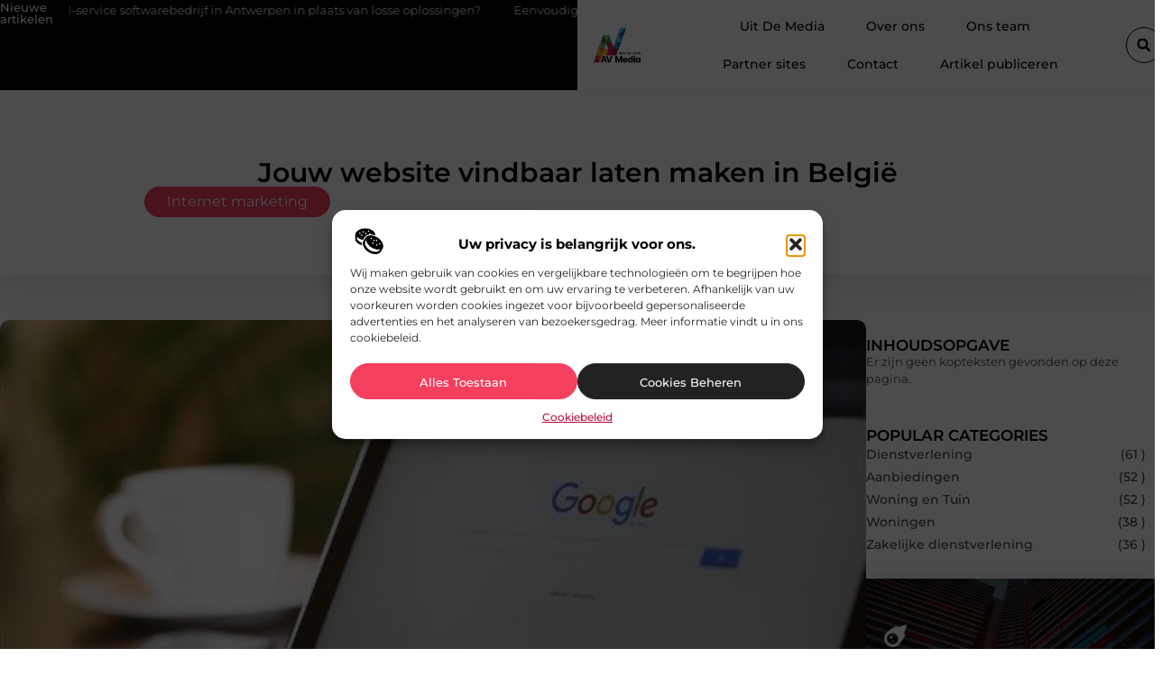

--- FILE ---
content_type: text/html; charset=UTF-8
request_url: https://www.avmedia.be/jouw-website-vindbaar-laten-maken-in-belgie/
body_size: 30264
content:
<!doctype html>
<html lang="nl-NL" prefix="og: https://ogp.me/ns#">
<head>
	<meta charset="UTF-8">
	<meta name="viewport" content="width=device-width, initial-scale=1">
	<link rel="profile" href="https://gmpg.org/xfn/11">
		<style>img:is([sizes="auto" i], [sizes^="auto," i]) { contain-intrinsic-size: 3000px 1500px }</style>
	
<!-- Search Engine Optimization door Rank Math - https://rankmath.com/ -->
<title>Jouw website vindbaar laten maken in België &bull; AV media</title>
<meta name="description" content="Je hebt ontzettend veel tijd en moeite gestoken in het laten ontwerpen van een prachtige website. Een team van experts heeft zich gebogen over de vraag hoe ze"/>
<meta name="robots" content="follow, index, max-snippet:-1, max-video-preview:-1, max-image-preview:large"/>
<link rel="canonical" href="https://www.avmedia.be/jouw-website-vindbaar-laten-maken-in-belgie/" />
<meta property="og:locale" content="nl_NL" />
<meta property="og:type" content="article" />
<meta property="og:title" content="Jouw website vindbaar laten maken in België &bull; AV media" />
<meta property="og:description" content="Je hebt ontzettend veel tijd en moeite gestoken in het laten ontwerpen van een prachtige website. Een team van experts heeft zich gebogen over de vraag hoe ze" />
<meta property="og:url" content="https://www.avmedia.be/jouw-website-vindbaar-laten-maken-in-belgie/" />
<meta property="og:site_name" content="AV media" />
<meta property="article:section" content="Internet marketing" />
<meta property="og:image" content="https://www.avmedia.be/wp-content/uploads/2022/06/internet-search-engine-1433323_1280_1.jpg" />
<meta property="og:image:secure_url" content="https://www.avmedia.be/wp-content/uploads/2022/06/internet-search-engine-1433323_1280_1.jpg" />
<meta property="og:image:width" content="640" />
<meta property="og:image:height" content="427" />
<meta property="og:image:alt" content="Jouw website vindbaar laten maken in België" />
<meta property="og:image:type" content="image/jpeg" />
<meta property="article:published_time" content="2022-06-01T08:14:38+00:00" />
<meta name="twitter:card" content="summary_large_image" />
<meta name="twitter:title" content="Jouw website vindbaar laten maken in België &bull; AV media" />
<meta name="twitter:description" content="Je hebt ontzettend veel tijd en moeite gestoken in het laten ontwerpen van een prachtige website. Een team van experts heeft zich gebogen over de vraag hoe ze" />
<meta name="twitter:image" content="https://www.avmedia.be/wp-content/uploads/2022/06/internet-search-engine-1433323_1280_1.jpg" />
<script type="application/ld+json" class="rank-math-schema">{"@context":"https://schema.org","@graph":[{"@type":"Organization","@id":"https://www.avmedia.be/#organization","name":"avmedia","url":"https://www.avmedia.be","logo":{"@type":"ImageObject","@id":"https://www.avmedia.be/#logo","url":"https://www.avmedia.be/wp-content/uploads/2021/08/1.avmedia.be-Logo-355x159px.png","contentUrl":"https://www.avmedia.be/wp-content/uploads/2021/08/1.avmedia.be-Logo-355x159px.png","caption":"AV media","inLanguage":"nl-NL","width":"355","height":"159"}},{"@type":"WebSite","@id":"https://www.avmedia.be/#website","url":"https://www.avmedia.be","name":"AV media","alternateName":"avmedia.be","publisher":{"@id":"https://www.avmedia.be/#organization"},"inLanguage":"nl-NL"},{"@type":"ImageObject","@id":"https://www.avmedia.be/wp-content/uploads/2022/06/internet-search-engine-1433323_1280_1.jpg","url":"https://www.avmedia.be/wp-content/uploads/2022/06/internet-search-engine-1433323_1280_1.jpg","width":"640","height":"427","inLanguage":"nl-NL"},{"@type":"BreadcrumbList","@id":"https://www.avmedia.be/jouw-website-vindbaar-laten-maken-in-belgie/#breadcrumb","itemListElement":[{"@type":"ListItem","position":"1","item":{"@id":"https://www.avmedia.be/","name":"Home"}},{"@type":"ListItem","position":"2","item":{"@id":"https://www.avmedia.be/jouw-website-vindbaar-laten-maken-in-belgie/","name":"Jouw website vindbaar laten maken in Belgi\u00eb"}}]},{"@type":"WebPage","@id":"https://www.avmedia.be/jouw-website-vindbaar-laten-maken-in-belgie/#webpage","url":"https://www.avmedia.be/jouw-website-vindbaar-laten-maken-in-belgie/","name":"Jouw website vindbaar laten maken in Belgi\u00eb &bull; AV media","datePublished":"2022-06-01T08:14:38+00:00","dateModified":"2022-06-01T08:14:38+00:00","isPartOf":{"@id":"https://www.avmedia.be/#website"},"primaryImageOfPage":{"@id":"https://www.avmedia.be/wp-content/uploads/2022/06/internet-search-engine-1433323_1280_1.jpg"},"inLanguage":"nl-NL","breadcrumb":{"@id":"https://www.avmedia.be/jouw-website-vindbaar-laten-maken-in-belgie/#breadcrumb"}},{"@type":"Person","@id":"https://www.avmedia.be/jouw-website-vindbaar-laten-maken-in-belgie/#author","image":{"@type":"ImageObject","@id":"https://secure.gravatar.com/avatar/?s=96&amp;d=blank&amp;r=g","url":"https://secure.gravatar.com/avatar/?s=96&amp;d=blank&amp;r=g","inLanguage":"nl-NL"},"worksFor":{"@id":"https://www.avmedia.be/#organization"}},{"@type":"BlogPosting","headline":"Jouw website vindbaar laten maken in Belgi\u00eb &bull; AV media","datePublished":"2022-06-01T08:14:38+00:00","dateModified":"2022-06-01T08:14:38+00:00","author":{"@id":"https://www.avmedia.be/jouw-website-vindbaar-laten-maken-in-belgie/#author"},"publisher":{"@id":"https://www.avmedia.be/#organization"},"description":"Je hebt ontzettend veel tijd en moeite gestoken in het laten ontwerpen van een prachtige website. Een team van experts heeft zich gebogen over de vraag hoe ze","name":"Jouw website vindbaar laten maken in Belgi\u00eb &bull; AV media","@id":"https://www.avmedia.be/jouw-website-vindbaar-laten-maken-in-belgie/#richSnippet","isPartOf":{"@id":"https://www.avmedia.be/jouw-website-vindbaar-laten-maken-in-belgie/#webpage"},"image":{"@id":"https://www.avmedia.be/wp-content/uploads/2022/06/internet-search-engine-1433323_1280_1.jpg"},"inLanguage":"nl-NL","mainEntityOfPage":{"@id":"https://www.avmedia.be/jouw-website-vindbaar-laten-maken-in-belgie/#webpage"}}]}</script>
<!-- /Rank Math WordPress SEO plugin -->

<script>
window._wpemojiSettings = {"baseUrl":"https:\/\/s.w.org\/images\/core\/emoji\/16.0.1\/72x72\/","ext":".png","svgUrl":"https:\/\/s.w.org\/images\/core\/emoji\/16.0.1\/svg\/","svgExt":".svg","source":{"concatemoji":"https:\/\/www.avmedia.be\/wp-includes\/js\/wp-emoji-release.min.js?ver=6.8.3"}};
/*! This file is auto-generated */
!function(s,n){var o,i,e;function c(e){try{var t={supportTests:e,timestamp:(new Date).valueOf()};sessionStorage.setItem(o,JSON.stringify(t))}catch(e){}}function p(e,t,n){e.clearRect(0,0,e.canvas.width,e.canvas.height),e.fillText(t,0,0);var t=new Uint32Array(e.getImageData(0,0,e.canvas.width,e.canvas.height).data),a=(e.clearRect(0,0,e.canvas.width,e.canvas.height),e.fillText(n,0,0),new Uint32Array(e.getImageData(0,0,e.canvas.width,e.canvas.height).data));return t.every(function(e,t){return e===a[t]})}function u(e,t){e.clearRect(0,0,e.canvas.width,e.canvas.height),e.fillText(t,0,0);for(var n=e.getImageData(16,16,1,1),a=0;a<n.data.length;a++)if(0!==n.data[a])return!1;return!0}function f(e,t,n,a){switch(t){case"flag":return n(e,"\ud83c\udff3\ufe0f\u200d\u26a7\ufe0f","\ud83c\udff3\ufe0f\u200b\u26a7\ufe0f")?!1:!n(e,"\ud83c\udde8\ud83c\uddf6","\ud83c\udde8\u200b\ud83c\uddf6")&&!n(e,"\ud83c\udff4\udb40\udc67\udb40\udc62\udb40\udc65\udb40\udc6e\udb40\udc67\udb40\udc7f","\ud83c\udff4\u200b\udb40\udc67\u200b\udb40\udc62\u200b\udb40\udc65\u200b\udb40\udc6e\u200b\udb40\udc67\u200b\udb40\udc7f");case"emoji":return!a(e,"\ud83e\udedf")}return!1}function g(e,t,n,a){var r="undefined"!=typeof WorkerGlobalScope&&self instanceof WorkerGlobalScope?new OffscreenCanvas(300,150):s.createElement("canvas"),o=r.getContext("2d",{willReadFrequently:!0}),i=(o.textBaseline="top",o.font="600 32px Arial",{});return e.forEach(function(e){i[e]=t(o,e,n,a)}),i}function t(e){var t=s.createElement("script");t.src=e,t.defer=!0,s.head.appendChild(t)}"undefined"!=typeof Promise&&(o="wpEmojiSettingsSupports",i=["flag","emoji"],n.supports={everything:!0,everythingExceptFlag:!0},e=new Promise(function(e){s.addEventListener("DOMContentLoaded",e,{once:!0})}),new Promise(function(t){var n=function(){try{var e=JSON.parse(sessionStorage.getItem(o));if("object"==typeof e&&"number"==typeof e.timestamp&&(new Date).valueOf()<e.timestamp+604800&&"object"==typeof e.supportTests)return e.supportTests}catch(e){}return null}();if(!n){if("undefined"!=typeof Worker&&"undefined"!=typeof OffscreenCanvas&&"undefined"!=typeof URL&&URL.createObjectURL&&"undefined"!=typeof Blob)try{var e="postMessage("+g.toString()+"("+[JSON.stringify(i),f.toString(),p.toString(),u.toString()].join(",")+"));",a=new Blob([e],{type:"text/javascript"}),r=new Worker(URL.createObjectURL(a),{name:"wpTestEmojiSupports"});return void(r.onmessage=function(e){c(n=e.data),r.terminate(),t(n)})}catch(e){}c(n=g(i,f,p,u))}t(n)}).then(function(e){for(var t in e)n.supports[t]=e[t],n.supports.everything=n.supports.everything&&n.supports[t],"flag"!==t&&(n.supports.everythingExceptFlag=n.supports.everythingExceptFlag&&n.supports[t]);n.supports.everythingExceptFlag=n.supports.everythingExceptFlag&&!n.supports.flag,n.DOMReady=!1,n.readyCallback=function(){n.DOMReady=!0}}).then(function(){return e}).then(function(){var e;n.supports.everything||(n.readyCallback(),(e=n.source||{}).concatemoji?t(e.concatemoji):e.wpemoji&&e.twemoji&&(t(e.twemoji),t(e.wpemoji)))}))}((window,document),window._wpemojiSettings);
</script>
<link rel='stylesheet' id='colorboxstyle-css' href='https://www.avmedia.be/wp-content/plugins/link-library/colorbox/colorbox.css?ver=6.8.3' media='all' />
<style id='wp-emoji-styles-inline-css'>

	img.wp-smiley, img.emoji {
		display: inline !important;
		border: none !important;
		box-shadow: none !important;
		height: 1em !important;
		width: 1em !important;
		margin: 0 0.07em !important;
		vertical-align: -0.1em !important;
		background: none !important;
		padding: 0 !important;
	}
</style>
<link rel='stylesheet' id='wp-block-library-css' href='https://www.avmedia.be/wp-includes/css/dist/block-library/style.min.css?ver=6.8.3' media='all' />
<style id='global-styles-inline-css'>
:root{--wp--preset--aspect-ratio--square: 1;--wp--preset--aspect-ratio--4-3: 4/3;--wp--preset--aspect-ratio--3-4: 3/4;--wp--preset--aspect-ratio--3-2: 3/2;--wp--preset--aspect-ratio--2-3: 2/3;--wp--preset--aspect-ratio--16-9: 16/9;--wp--preset--aspect-ratio--9-16: 9/16;--wp--preset--color--black: #000000;--wp--preset--color--cyan-bluish-gray: #abb8c3;--wp--preset--color--white: #ffffff;--wp--preset--color--pale-pink: #f78da7;--wp--preset--color--vivid-red: #cf2e2e;--wp--preset--color--luminous-vivid-orange: #ff6900;--wp--preset--color--luminous-vivid-amber: #fcb900;--wp--preset--color--light-green-cyan: #7bdcb5;--wp--preset--color--vivid-green-cyan: #00d084;--wp--preset--color--pale-cyan-blue: #8ed1fc;--wp--preset--color--vivid-cyan-blue: #0693e3;--wp--preset--color--vivid-purple: #9b51e0;--wp--preset--gradient--vivid-cyan-blue-to-vivid-purple: linear-gradient(135deg,rgba(6,147,227,1) 0%,rgb(155,81,224) 100%);--wp--preset--gradient--light-green-cyan-to-vivid-green-cyan: linear-gradient(135deg,rgb(122,220,180) 0%,rgb(0,208,130) 100%);--wp--preset--gradient--luminous-vivid-amber-to-luminous-vivid-orange: linear-gradient(135deg,rgba(252,185,0,1) 0%,rgba(255,105,0,1) 100%);--wp--preset--gradient--luminous-vivid-orange-to-vivid-red: linear-gradient(135deg,rgba(255,105,0,1) 0%,rgb(207,46,46) 100%);--wp--preset--gradient--very-light-gray-to-cyan-bluish-gray: linear-gradient(135deg,rgb(238,238,238) 0%,rgb(169,184,195) 100%);--wp--preset--gradient--cool-to-warm-spectrum: linear-gradient(135deg,rgb(74,234,220) 0%,rgb(151,120,209) 20%,rgb(207,42,186) 40%,rgb(238,44,130) 60%,rgb(251,105,98) 80%,rgb(254,248,76) 100%);--wp--preset--gradient--blush-light-purple: linear-gradient(135deg,rgb(255,206,236) 0%,rgb(152,150,240) 100%);--wp--preset--gradient--blush-bordeaux: linear-gradient(135deg,rgb(254,205,165) 0%,rgb(254,45,45) 50%,rgb(107,0,62) 100%);--wp--preset--gradient--luminous-dusk: linear-gradient(135deg,rgb(255,203,112) 0%,rgb(199,81,192) 50%,rgb(65,88,208) 100%);--wp--preset--gradient--pale-ocean: linear-gradient(135deg,rgb(255,245,203) 0%,rgb(182,227,212) 50%,rgb(51,167,181) 100%);--wp--preset--gradient--electric-grass: linear-gradient(135deg,rgb(202,248,128) 0%,rgb(113,206,126) 100%);--wp--preset--gradient--midnight: linear-gradient(135deg,rgb(2,3,129) 0%,rgb(40,116,252) 100%);--wp--preset--font-size--small: 13px;--wp--preset--font-size--medium: 20px;--wp--preset--font-size--large: 36px;--wp--preset--font-size--x-large: 42px;--wp--preset--spacing--20: 0.44rem;--wp--preset--spacing--30: 0.67rem;--wp--preset--spacing--40: 1rem;--wp--preset--spacing--50: 1.5rem;--wp--preset--spacing--60: 2.25rem;--wp--preset--spacing--70: 3.38rem;--wp--preset--spacing--80: 5.06rem;--wp--preset--shadow--natural: 6px 6px 9px rgba(0, 0, 0, 0.2);--wp--preset--shadow--deep: 12px 12px 50px rgba(0, 0, 0, 0.4);--wp--preset--shadow--sharp: 6px 6px 0px rgba(0, 0, 0, 0.2);--wp--preset--shadow--outlined: 6px 6px 0px -3px rgba(255, 255, 255, 1), 6px 6px rgba(0, 0, 0, 1);--wp--preset--shadow--crisp: 6px 6px 0px rgba(0, 0, 0, 1);}:root { --wp--style--global--content-size: 800px;--wp--style--global--wide-size: 1200px; }:where(body) { margin: 0; }.wp-site-blocks > .alignleft { float: left; margin-right: 2em; }.wp-site-blocks > .alignright { float: right; margin-left: 2em; }.wp-site-blocks > .aligncenter { justify-content: center; margin-left: auto; margin-right: auto; }:where(.wp-site-blocks) > * { margin-block-start: 24px; margin-block-end: 0; }:where(.wp-site-blocks) > :first-child { margin-block-start: 0; }:where(.wp-site-blocks) > :last-child { margin-block-end: 0; }:root { --wp--style--block-gap: 24px; }:root :where(.is-layout-flow) > :first-child{margin-block-start: 0;}:root :where(.is-layout-flow) > :last-child{margin-block-end: 0;}:root :where(.is-layout-flow) > *{margin-block-start: 24px;margin-block-end: 0;}:root :where(.is-layout-constrained) > :first-child{margin-block-start: 0;}:root :where(.is-layout-constrained) > :last-child{margin-block-end: 0;}:root :where(.is-layout-constrained) > *{margin-block-start: 24px;margin-block-end: 0;}:root :where(.is-layout-flex){gap: 24px;}:root :where(.is-layout-grid){gap: 24px;}.is-layout-flow > .alignleft{float: left;margin-inline-start: 0;margin-inline-end: 2em;}.is-layout-flow > .alignright{float: right;margin-inline-start: 2em;margin-inline-end: 0;}.is-layout-flow > .aligncenter{margin-left: auto !important;margin-right: auto !important;}.is-layout-constrained > .alignleft{float: left;margin-inline-start: 0;margin-inline-end: 2em;}.is-layout-constrained > .alignright{float: right;margin-inline-start: 2em;margin-inline-end: 0;}.is-layout-constrained > .aligncenter{margin-left: auto !important;margin-right: auto !important;}.is-layout-constrained > :where(:not(.alignleft):not(.alignright):not(.alignfull)){max-width: var(--wp--style--global--content-size);margin-left: auto !important;margin-right: auto !important;}.is-layout-constrained > .alignwide{max-width: var(--wp--style--global--wide-size);}body .is-layout-flex{display: flex;}.is-layout-flex{flex-wrap: wrap;align-items: center;}.is-layout-flex > :is(*, div){margin: 0;}body .is-layout-grid{display: grid;}.is-layout-grid > :is(*, div){margin: 0;}body{padding-top: 0px;padding-right: 0px;padding-bottom: 0px;padding-left: 0px;}a:where(:not(.wp-element-button)){text-decoration: underline;}:root :where(.wp-element-button, .wp-block-button__link){background-color: #32373c;border-width: 0;color: #fff;font-family: inherit;font-size: inherit;line-height: inherit;padding: calc(0.667em + 2px) calc(1.333em + 2px);text-decoration: none;}.has-black-color{color: var(--wp--preset--color--black) !important;}.has-cyan-bluish-gray-color{color: var(--wp--preset--color--cyan-bluish-gray) !important;}.has-white-color{color: var(--wp--preset--color--white) !important;}.has-pale-pink-color{color: var(--wp--preset--color--pale-pink) !important;}.has-vivid-red-color{color: var(--wp--preset--color--vivid-red) !important;}.has-luminous-vivid-orange-color{color: var(--wp--preset--color--luminous-vivid-orange) !important;}.has-luminous-vivid-amber-color{color: var(--wp--preset--color--luminous-vivid-amber) !important;}.has-light-green-cyan-color{color: var(--wp--preset--color--light-green-cyan) !important;}.has-vivid-green-cyan-color{color: var(--wp--preset--color--vivid-green-cyan) !important;}.has-pale-cyan-blue-color{color: var(--wp--preset--color--pale-cyan-blue) !important;}.has-vivid-cyan-blue-color{color: var(--wp--preset--color--vivid-cyan-blue) !important;}.has-vivid-purple-color{color: var(--wp--preset--color--vivid-purple) !important;}.has-black-background-color{background-color: var(--wp--preset--color--black) !important;}.has-cyan-bluish-gray-background-color{background-color: var(--wp--preset--color--cyan-bluish-gray) !important;}.has-white-background-color{background-color: var(--wp--preset--color--white) !important;}.has-pale-pink-background-color{background-color: var(--wp--preset--color--pale-pink) !important;}.has-vivid-red-background-color{background-color: var(--wp--preset--color--vivid-red) !important;}.has-luminous-vivid-orange-background-color{background-color: var(--wp--preset--color--luminous-vivid-orange) !important;}.has-luminous-vivid-amber-background-color{background-color: var(--wp--preset--color--luminous-vivid-amber) !important;}.has-light-green-cyan-background-color{background-color: var(--wp--preset--color--light-green-cyan) !important;}.has-vivid-green-cyan-background-color{background-color: var(--wp--preset--color--vivid-green-cyan) !important;}.has-pale-cyan-blue-background-color{background-color: var(--wp--preset--color--pale-cyan-blue) !important;}.has-vivid-cyan-blue-background-color{background-color: var(--wp--preset--color--vivid-cyan-blue) !important;}.has-vivid-purple-background-color{background-color: var(--wp--preset--color--vivid-purple) !important;}.has-black-border-color{border-color: var(--wp--preset--color--black) !important;}.has-cyan-bluish-gray-border-color{border-color: var(--wp--preset--color--cyan-bluish-gray) !important;}.has-white-border-color{border-color: var(--wp--preset--color--white) !important;}.has-pale-pink-border-color{border-color: var(--wp--preset--color--pale-pink) !important;}.has-vivid-red-border-color{border-color: var(--wp--preset--color--vivid-red) !important;}.has-luminous-vivid-orange-border-color{border-color: var(--wp--preset--color--luminous-vivid-orange) !important;}.has-luminous-vivid-amber-border-color{border-color: var(--wp--preset--color--luminous-vivid-amber) !important;}.has-light-green-cyan-border-color{border-color: var(--wp--preset--color--light-green-cyan) !important;}.has-vivid-green-cyan-border-color{border-color: var(--wp--preset--color--vivid-green-cyan) !important;}.has-pale-cyan-blue-border-color{border-color: var(--wp--preset--color--pale-cyan-blue) !important;}.has-vivid-cyan-blue-border-color{border-color: var(--wp--preset--color--vivid-cyan-blue) !important;}.has-vivid-purple-border-color{border-color: var(--wp--preset--color--vivid-purple) !important;}.has-vivid-cyan-blue-to-vivid-purple-gradient-background{background: var(--wp--preset--gradient--vivid-cyan-blue-to-vivid-purple) !important;}.has-light-green-cyan-to-vivid-green-cyan-gradient-background{background: var(--wp--preset--gradient--light-green-cyan-to-vivid-green-cyan) !important;}.has-luminous-vivid-amber-to-luminous-vivid-orange-gradient-background{background: var(--wp--preset--gradient--luminous-vivid-amber-to-luminous-vivid-orange) !important;}.has-luminous-vivid-orange-to-vivid-red-gradient-background{background: var(--wp--preset--gradient--luminous-vivid-orange-to-vivid-red) !important;}.has-very-light-gray-to-cyan-bluish-gray-gradient-background{background: var(--wp--preset--gradient--very-light-gray-to-cyan-bluish-gray) !important;}.has-cool-to-warm-spectrum-gradient-background{background: var(--wp--preset--gradient--cool-to-warm-spectrum) !important;}.has-blush-light-purple-gradient-background{background: var(--wp--preset--gradient--blush-light-purple) !important;}.has-blush-bordeaux-gradient-background{background: var(--wp--preset--gradient--blush-bordeaux) !important;}.has-luminous-dusk-gradient-background{background: var(--wp--preset--gradient--luminous-dusk) !important;}.has-pale-ocean-gradient-background{background: var(--wp--preset--gradient--pale-ocean) !important;}.has-electric-grass-gradient-background{background: var(--wp--preset--gradient--electric-grass) !important;}.has-midnight-gradient-background{background: var(--wp--preset--gradient--midnight) !important;}.has-small-font-size{font-size: var(--wp--preset--font-size--small) !important;}.has-medium-font-size{font-size: var(--wp--preset--font-size--medium) !important;}.has-large-font-size{font-size: var(--wp--preset--font-size--large) !important;}.has-x-large-font-size{font-size: var(--wp--preset--font-size--x-large) !important;}
:root :where(.wp-block-pullquote){font-size: 1.5em;line-height: 1.6;}
</style>
<link rel='stylesheet' id='thumbs_rating_styles-css' href='https://www.avmedia.be/wp-content/plugins/link-library/upvote-downvote/css/style.css?ver=1.0.0' media='all' />
<link rel='stylesheet' id='scriptlesssocialsharing-css' href='https://www.avmedia.be/wp-content/plugins/scriptless-social-sharing/includes/css/scriptlesssocialsharing-style.css?ver=3.3.1' media='all' />
<style id='scriptlesssocialsharing-inline-css'>
.scriptlesssocialsharing__buttons a.button { padding: 12px; flex: 1; }@media only screen and (max-width: 767px) { .scriptlesssocialsharing .sss-name { position: absolute; clip: rect(1px, 1px, 1px, 1px); height: 1px; width: 1px; border: 0; overflow: hidden; } }
</style>
<link rel='stylesheet' id='cmplz-general-css' href='https://www.avmedia.be/wp-content/plugins/complianz-gdpr/assets/css/cookieblocker.min.css?ver=1741706570' media='all' />
<link rel='stylesheet' id='hello-elementor-css' href='https://www.avmedia.be/wp-content/themes/hello-elementor/assets/css/reset.css?ver=3.4.4' media='all' />
<link rel='stylesheet' id='hello-elementor-theme-style-css' href='https://www.avmedia.be/wp-content/themes/hello-elementor/assets/css/theme.css?ver=3.4.4' media='all' />
<link rel='stylesheet' id='hello-elementor-header-footer-css' href='https://www.avmedia.be/wp-content/themes/hello-elementor/assets/css/header-footer.css?ver=3.4.4' media='all' />
<link rel='stylesheet' id='elementor-frontend-css' href='https://www.avmedia.be/wp-content/plugins/elementor/assets/css/frontend.min.css?ver=3.34.1' media='all' />
<link rel='stylesheet' id='elementor-post-4491-css' href='https://www.avmedia.be/wp-content/uploads/elementor/css/post-4491.css?ver=1768668819' media='all' />
<link rel='stylesheet' id='widget-progress-tracker-css' href='https://www.avmedia.be/wp-content/plugins/elementor-pro/assets/css/widget-progress-tracker.min.css?ver=3.29.2' media='all' />
<link rel='stylesheet' id='e-sticky-css' href='https://www.avmedia.be/wp-content/plugins/elementor-pro/assets/css/modules/sticky.min.css?ver=3.29.2' media='all' />
<link rel='stylesheet' id='widget-heading-css' href='https://www.avmedia.be/wp-content/plugins/elementor/assets/css/widget-heading.min.css?ver=3.34.1' media='all' />
<link rel='stylesheet' id='e-animation-grow-css' href='https://www.avmedia.be/wp-content/plugins/elementor/assets/lib/animations/styles/e-animation-grow.min.css?ver=3.34.1' media='all' />
<link rel='stylesheet' id='widget-image-css' href='https://www.avmedia.be/wp-content/plugins/elementor/assets/css/widget-image.min.css?ver=3.34.1' media='all' />
<link rel='stylesheet' id='widget-nav-menu-css' href='https://www.avmedia.be/wp-content/plugins/elementor-pro/assets/css/widget-nav-menu.min.css?ver=3.29.2' media='all' />
<link rel='stylesheet' id='widget-search-form-css' href='https://www.avmedia.be/wp-content/plugins/elementor-pro/assets/css/widget-search-form.min.css?ver=3.29.2' media='all' />
<link rel='stylesheet' id='e-animation-float-css' href='https://www.avmedia.be/wp-content/plugins/elementor/assets/lib/animations/styles/e-animation-float.min.css?ver=3.34.1' media='all' />
<link rel='stylesheet' id='e-motion-fx-css' href='https://www.avmedia.be/wp-content/plugins/elementor-pro/assets/css/modules/motion-fx.min.css?ver=3.29.2' media='all' />
<link rel='stylesheet' id='swiper-css' href='https://www.avmedia.be/wp-content/plugins/elementor/assets/lib/swiper/v8/css/swiper.min.css?ver=8.4.5' media='all' />
<link rel='stylesheet' id='e-swiper-css' href='https://www.avmedia.be/wp-content/plugins/elementor/assets/css/conditionals/e-swiper.min.css?ver=3.34.1' media='all' />
<link rel='stylesheet' id='widget-social-icons-css' href='https://www.avmedia.be/wp-content/plugins/elementor/assets/css/widget-social-icons.min.css?ver=3.34.1' media='all' />
<link rel='stylesheet' id='e-apple-webkit-css' href='https://www.avmedia.be/wp-content/plugins/elementor/assets/css/conditionals/apple-webkit.min.css?ver=3.34.1' media='all' />
<link rel='stylesheet' id='widget-post-info-css' href='https://www.avmedia.be/wp-content/plugins/elementor-pro/assets/css/widget-post-info.min.css?ver=3.29.2' media='all' />
<link rel='stylesheet' id='widget-icon-list-css' href='https://www.avmedia.be/wp-content/plugins/elementor/assets/css/widget-icon-list.min.css?ver=3.34.1' media='all' />
<link rel='stylesheet' id='widget-table-of-contents-css' href='https://www.avmedia.be/wp-content/plugins/elementor-pro/assets/css/widget-table-of-contents.min.css?ver=3.29.2' media='all' />
<link rel='stylesheet' id='widget-call-to-action-css' href='https://www.avmedia.be/wp-content/plugins/elementor-pro/assets/css/widget-call-to-action.min.css?ver=3.29.2' media='all' />
<link rel='stylesheet' id='e-transitions-css' href='https://www.avmedia.be/wp-content/plugins/elementor-pro/assets/css/conditionals/transitions.min.css?ver=3.29.2' media='all' />
<link rel='stylesheet' id='widget-posts-css' href='https://www.avmedia.be/wp-content/plugins/elementor-pro/assets/css/widget-posts.min.css?ver=3.29.2' media='all' />
<link rel='stylesheet' id='widget-post-navigation-css' href='https://www.avmedia.be/wp-content/plugins/elementor-pro/assets/css/widget-post-navigation.min.css?ver=3.29.2' media='all' />
<link rel='stylesheet' id='widget-divider-css' href='https://www.avmedia.be/wp-content/plugins/elementor/assets/css/widget-divider.min.css?ver=3.34.1' media='all' />
<link rel='stylesheet' id='widget-loop-common-css' href='https://www.avmedia.be/wp-content/plugins/elementor-pro/assets/css/widget-loop-common.min.css?ver=3.29.2' media='all' />
<link rel='stylesheet' id='widget-loop-grid-css' href='https://www.avmedia.be/wp-content/plugins/elementor-pro/assets/css/widget-loop-grid.min.css?ver=3.29.2' media='all' />
<link rel='stylesheet' id='elementor-post-4991-css' href='https://www.avmedia.be/wp-content/uploads/elementor/css/post-4991.css?ver=1768668820' media='all' />
<link rel='stylesheet' id='elementor-post-4984-css' href='https://www.avmedia.be/wp-content/uploads/elementor/css/post-4984.css?ver=1768668820' media='all' />
<link rel='stylesheet' id='elementor-post-4997-css' href='https://www.avmedia.be/wp-content/uploads/elementor/css/post-4997.css?ver=1768668821' media='all' />
<link rel='stylesheet' id='elementor-gf-local-montserrat-css' href='https://www.avmedia.be/wp-content/uploads/elementor/google-fonts/css/montserrat.css?ver=1749796186' media='all' />
<script src="https://www.avmedia.be/wp-includes/js/jquery/jquery.min.js?ver=3.7.1" id="jquery-core-js"></script>
<script src="https://www.avmedia.be/wp-includes/js/jquery/jquery-migrate.min.js?ver=3.4.1" id="jquery-migrate-js"></script>
<script src="https://www.avmedia.be/wp-content/plugins/link-library/colorbox/jquery.colorbox-min.js?ver=1.3.9" id="colorbox-js"></script>
<script id="thumbs_rating_scripts-js-extra">
var thumbs_rating_ajax = {"ajax_url":"https:\/\/www.avmedia.be\/wp-admin\/admin-ajax.php","nonce":"061000d170"};
</script>
<script src="https://www.avmedia.be/wp-content/plugins/link-library/upvote-downvote/js/general.js?ver=4.0.1" id="thumbs_rating_scripts-js"></script>
<link rel="https://api.w.org/" href="https://www.avmedia.be/wp-json/" /><link rel="alternate" title="JSON" type="application/json" href="https://www.avmedia.be/wp-json/wp/v2/posts/990" /><link rel="EditURI" type="application/rsd+xml" title="RSD" href="https://www.avmedia.be/xmlrpc.php?rsd" />
<meta name="generator" content="WordPress 6.8.3" />
<link rel='shortlink' href='https://www.avmedia.be/?p=990' />
<link rel="alternate" title="oEmbed (JSON)" type="application/json+oembed" href="https://www.avmedia.be/wp-json/oembed/1.0/embed?url=https%3A%2F%2Fwww.avmedia.be%2Fjouw-website-vindbaar-laten-maken-in-belgie%2F" />
<link rel="alternate" title="oEmbed (XML)" type="text/xml+oembed" href="https://www.avmedia.be/wp-json/oembed/1.0/embed?url=https%3A%2F%2Fwww.avmedia.be%2Fjouw-website-vindbaar-laten-maken-in-belgie%2F&#038;format=xml" />
<script type="text/javascript">//<![CDATA[
  function external_links_in_new_windows_loop() {
    if (!document.links) {
      document.links = document.getElementsByTagName('a');
    }
    var change_link = false;
    var force = '';
    var ignore = '';

    for (var t=0; t<document.links.length; t++) {
      var all_links = document.links[t];
      change_link = false;
      
      if(document.links[t].hasAttribute('onClick') == false) {
        // forced if the address starts with http (or also https), but does not link to the current domain
        if(all_links.href.search(/^http/) != -1 && all_links.href.search('www.avmedia.be') == -1 && all_links.href.search(/^#/) == -1) {
          // console.log('Changed ' + all_links.href);
          change_link = true;
        }
          
        if(force != '' && all_links.href.search(force) != -1) {
          // forced
          // console.log('force ' + all_links.href);
          change_link = true;
        }
        
        if(ignore != '' && all_links.href.search(ignore) != -1) {
          // console.log('ignore ' + all_links.href);
          // ignored
          change_link = false;
        }

        if(change_link == true) {
          // console.log('Changed ' + all_links.href);
          document.links[t].setAttribute('onClick', 'javascript:window.open(\'' + all_links.href.replace(/'/g, '') + '\', \'_blank\', \'noopener\'); return false;');
          document.links[t].removeAttribute('target');
        }
      }
    }
  }
  
  // Load
  function external_links_in_new_windows_load(func)
  {  
    var oldonload = window.onload;
    if (typeof window.onload != 'function'){
      window.onload = func;
    } else {
      window.onload = function(){
        oldonload();
        func();
      }
    }
  }

  external_links_in_new_windows_load(external_links_in_new_windows_loop);
  //]]></script>

			<style>.cmplz-hidden {
					display: none !important;
				}</style><meta name="generator" content="Elementor 3.34.1; features: e_font_icon_svg, additional_custom_breakpoints; settings: css_print_method-external, google_font-enabled, font_display-swap">
			<style>
				.e-con.e-parent:nth-of-type(n+4):not(.e-lazyloaded):not(.e-no-lazyload),
				.e-con.e-parent:nth-of-type(n+4):not(.e-lazyloaded):not(.e-no-lazyload) * {
					background-image: none !important;
				}
				@media screen and (max-height: 1024px) {
					.e-con.e-parent:nth-of-type(n+3):not(.e-lazyloaded):not(.e-no-lazyload),
					.e-con.e-parent:nth-of-type(n+3):not(.e-lazyloaded):not(.e-no-lazyload) * {
						background-image: none !important;
					}
				}
				@media screen and (max-height: 640px) {
					.e-con.e-parent:nth-of-type(n+2):not(.e-lazyloaded):not(.e-no-lazyload),
					.e-con.e-parent:nth-of-type(n+2):not(.e-lazyloaded):not(.e-no-lazyload) * {
						background-image: none !important;
					}
				}
			</style>
			<link rel="icon" href="https://www.avmedia.be/wp-content/uploads/2021/08/0.avmedia.be-icon-150x150-px.png" sizes="32x32" />
<link rel="icon" href="https://www.avmedia.be/wp-content/uploads/2021/08/0.avmedia.be-icon-150x150-px.png" sizes="192x192" />
<link rel="apple-touch-icon" href="https://www.avmedia.be/wp-content/uploads/2021/08/0.avmedia.be-icon-150x150-px.png" />
<meta name="msapplication-TileImage" content="https://www.avmedia.be/wp-content/uploads/2021/08/0.avmedia.be-icon-150x150-px.png" />
</head>
<body data-rsssl=1 data-cmplz=1 class="wp-singular post-template-default single single-post postid-990 single-format-standard wp-custom-logo wp-embed-responsive wp-theme-hello-elementor hello-elementor-default elementor-default elementor-template-full-width elementor-kit-4491 elementor-page-4997">


<a class="skip-link screen-reader-text" href="#content">Ga naar de inhoud</a>

		<header data-elementor-type="header" data-elementor-id="4991" class="elementor elementor-4991 elementor-location-header" data-elementor-post-type="elementor_library">
			<div class="elementor-element elementor-element-610c59ba e-con-full e-flex e-con e-child" data-id="610c59ba" data-element_type="container" data-settings="{&quot;sticky&quot;:&quot;top&quot;,&quot;sticky_on&quot;:[&quot;desktop&quot;,&quot;tablet&quot;,&quot;mobile&quot;],&quot;sticky_offset&quot;:0,&quot;sticky_effects_offset&quot;:0,&quot;sticky_anchor_link_offset&quot;:0}">
				<div class="elementor-element elementor-element-7ba30a6b elementor-widget elementor-widget-progress-tracker" data-id="7ba30a6b" data-element_type="widget" data-settings="{&quot;type&quot;:&quot;horizontal&quot;,&quot;relative_to&quot;:&quot;entire_page&quot;,&quot;percentage&quot;:&quot;no&quot;}" data-widget_type="progress-tracker.default">
				<div class="elementor-widget-container">
					
		<div class="elementor-scrolling-tracker elementor-scrolling-tracker-horizontal elementor-scrolling-tracker-alignment-">
						<div class="current-progress">
					<div class="current-progress-percentage"></div>
				</div>
				</div>
						</div>
				</div>
				</div>
		<header class="elementor-element elementor-element-55ac00ef top e-con-full e-flex e-con e-parent" data-id="55ac00ef" data-element_type="container" data-settings="{&quot;background_background&quot;:&quot;classic&quot;}">
		<div class="elementor-element elementor-element-761d2a0b e-flex e-con-boxed e-con e-child" data-id="761d2a0b" data-element_type="container" data-settings="{&quot;background_background&quot;:&quot;classic&quot;}">
					<div class="e-con-inner">
		<div class="elementor-element elementor-element-841c895 e-con-full e-flex e-con e-child" data-id="841c895" data-element_type="container">
				<div class="elementor-element elementor-element-17cc2ac8 elementor-widget elementor-widget-heading" data-id="17cc2ac8" data-element_type="widget" data-widget_type="heading.default">
				<div class="elementor-widget-container">
					<div class="elementor-heading-title elementor-size-default">Nieuwe artikelen</div>				</div>
				</div>
				</div>
		<div class="elementor-element elementor-element-233970ff e-con-full e-flex e-con e-child" data-id="233970ff" data-element_type="container">
				<div class="elementor-element elementor-element-67dbefc7 elementor-widget elementor-widget-shortcode" data-id="67dbefc7" data-element_type="widget" data-widget_type="shortcode.default">
				<div class="elementor-widget-container">
							<div class="elementor-shortcode"><div class="items"><div class="item"><a href="https://www.avmedia.be/waarom-kiezen-voor-een-full-service-softwarebedrijf-in-antwerpen-in-plaats-van-losse-oplossingen/"><svg aria-hidden="true" class="e-font-icon-svg e-fas-angle-double-right" viewBox="0 0 448 512" xmlns="http://www.w3.org/2000/svg"><path d="M224.3 273l-136 136c-9.4 9.4-24.6 9.4-33.9 0l-22.6-22.6c-9.4-9.4-9.4-24.6 0-33.9l96.4-96.4-96.4-96.4c-9.4-9.4-9.4-24.6 0-33.9L54.3 103c9.4-9.4 24.6-9.4 33.9 0l136 136c9.5 9.4 9.5 24.6.1 34zm192-34l-136-136c-9.4-9.4-24.6-9.4-33.9 0l-22.6 22.6c-9.4 9.4-9.4 24.6 0 33.9l96.4 96.4-96.4 96.4c-9.4 9.4-9.4 24.6 0 33.9l22.6 22.6c9.4 9.4 24.6 9.4 33.9 0l136-136c9.4-9.2 9.4-24.4 0-33.8z"></path></svg>Waarom kiezen voor een full-service softwarebedrijf in Antwerpen in plaats van losse oplossingen?</a></div><div class="item"><a href="https://www.avmedia.be/eenvoudig-een-a3-printer-kiezen-die-perfect-past-bij-printer-leasen/"><svg aria-hidden="true" class="e-font-icon-svg e-fas-angle-double-right" viewBox="0 0 448 512" xmlns="http://www.w3.org/2000/svg"><path d="M224.3 273l-136 136c-9.4 9.4-24.6 9.4-33.9 0l-22.6-22.6c-9.4-9.4-9.4-24.6 0-33.9l96.4-96.4-96.4-96.4c-9.4-9.4-9.4-24.6 0-33.9L54.3 103c9.4-9.4 24.6-9.4 33.9 0l136 136c9.5 9.4 9.5 24.6.1 34zm192-34l-136-136c-9.4-9.4-24.6-9.4-33.9 0l-22.6 22.6c-9.4 9.4-9.4 24.6 0 33.9l96.4 96.4-96.4 96.4c-9.4 9.4-9.4 24.6 0 33.9l22.6 22.6c9.4 9.4 24.6 9.4 33.9 0l136-136c9.4-9.2 9.4-24.4 0-33.8z"></path></svg>Eenvoudig een A3 printer kiezen die perfect past bij printer leasen</a></div><div class="item"><a href="https://www.avmedia.be/een-architect-bij-de-renovatie-van-uw-woning-die-de-antwerpse-bouwstijl-door-en-door-kent/"><svg aria-hidden="true" class="e-font-icon-svg e-fas-angle-double-right" viewBox="0 0 448 512" xmlns="http://www.w3.org/2000/svg"><path d="M224.3 273l-136 136c-9.4 9.4-24.6 9.4-33.9 0l-22.6-22.6c-9.4-9.4-9.4-24.6 0-33.9l96.4-96.4-96.4-96.4c-9.4-9.4-9.4-24.6 0-33.9L54.3 103c9.4-9.4 24.6-9.4 33.9 0l136 136c9.5 9.4 9.5 24.6.1 34zm192-34l-136-136c-9.4-9.4-24.6-9.4-33.9 0l-22.6 22.6c-9.4 9.4-9.4 24.6 0 33.9l96.4 96.4-96.4 96.4c-9.4 9.4-9.4 24.6 0 33.9l22.6 22.6c9.4 9.4 24.6 9.4 33.9 0l136-136c9.4-9.2 9.4-24.4 0-33.8z"></path></svg>Een architect bij de renovatie van uw woning die de Antwerpse bouwstijl door en door kent</a></div><div class="item"><a href="https://www.avmedia.be/versterk-uw-online-autoriteit-met-black-friday-kortingen-op-backlinks/"><svg aria-hidden="true" class="e-font-icon-svg e-fas-angle-double-right" viewBox="0 0 448 512" xmlns="http://www.w3.org/2000/svg"><path d="M224.3 273l-136 136c-9.4 9.4-24.6 9.4-33.9 0l-22.6-22.6c-9.4-9.4-9.4-24.6 0-33.9l96.4-96.4-96.4-96.4c-9.4-9.4-9.4-24.6 0-33.9L54.3 103c9.4-9.4 24.6-9.4 33.9 0l136 136c9.5 9.4 9.5 24.6.1 34zm192-34l-136-136c-9.4-9.4-24.6-9.4-33.9 0l-22.6 22.6c-9.4 9.4-9.4 24.6 0 33.9l96.4 96.4-96.4 96.4c-9.4 9.4-9.4 24.6 0 33.9l22.6 22.6c9.4 9.4 24.6 9.4 33.9 0l136-136c9.4-9.2 9.4-24.4 0-33.8z"></path></svg>Versterk uw online autoriteit met Black Friday kortingen op backlinks</a></div><div class="item"><a href="https://www.avmedia.be/schadelijke-stoffen-filteren-als-hefboom-voor-circulaire-productie-en-grondstofhergebruik/"><svg aria-hidden="true" class="e-font-icon-svg e-fas-angle-double-right" viewBox="0 0 448 512" xmlns="http://www.w3.org/2000/svg"><path d="M224.3 273l-136 136c-9.4 9.4-24.6 9.4-33.9 0l-22.6-22.6c-9.4-9.4-9.4-24.6 0-33.9l96.4-96.4-96.4-96.4c-9.4-9.4-9.4-24.6 0-33.9L54.3 103c9.4-9.4 24.6-9.4 33.9 0l136 136c9.5 9.4 9.5 24.6.1 34zm192-34l-136-136c-9.4-9.4-24.6-9.4-33.9 0l-22.6 22.6c-9.4 9.4-9.4 24.6 0 33.9l96.4 96.4-96.4 96.4c-9.4 9.4-9.4 24.6 0 33.9l22.6 22.6c9.4 9.4 24.6 9.4 33.9 0l136-136c9.4-9.2 9.4-24.4 0-33.8z"></path></svg>Schadelijke stoffen filteren als hefboom voor circulaire productie en grondstofhergebruik</a></div><div class="item"><a href="https://www.avmedia.be/busreizen-in-west-vlaanderen-voor-een-zorgeloze-meerdaagse-trip/"><svg aria-hidden="true" class="e-font-icon-svg e-fas-angle-double-right" viewBox="0 0 448 512" xmlns="http://www.w3.org/2000/svg"><path d="M224.3 273l-136 136c-9.4 9.4-24.6 9.4-33.9 0l-22.6-22.6c-9.4-9.4-9.4-24.6 0-33.9l96.4-96.4-96.4-96.4c-9.4-9.4-9.4-24.6 0-33.9L54.3 103c9.4-9.4 24.6-9.4 33.9 0l136 136c9.5 9.4 9.5 24.6.1 34zm192-34l-136-136c-9.4-9.4-24.6-9.4-33.9 0l-22.6 22.6c-9.4 9.4-9.4 24.6 0 33.9l96.4 96.4-96.4 96.4c-9.4 9.4-9.4 24.6 0 33.9l22.6 22.6c9.4 9.4 24.6 9.4 33.9 0l136-136c9.4-9.2 9.4-24.4 0-33.8z"></path></svg>Busreizen in West-Vlaanderen voor een zorgeloze meerdaagse trip</a></div></div></div>
						</div>
				</div>
				</div>
				<div class="elementor-element elementor-element-67ca37db elementor-widget elementor-widget-html" data-id="67ca37db" data-element_type="widget" data-widget_type="html.default">
				<div class="elementor-widget-container">
					<script>
  const itemsContainer = document.querySelector('.items');

  // กำหนดความเร็วและตำแหน่งเริ่มต้น
  let speed = 1.75; // ความเร็วการเลื่อน (px/เฟรม)
  let position = 0;

  // คำนวณความกว้างทั้งหมดของ items
  const totalWidth = itemsContainer.scrollWidth;

  function animate() {
    position -= speed;

    // ถ้าเลื่อนจนรายการสุดท้ายพ้นหน้าจอ (จบการเลื่อน)
    if (Math.abs(position) >= totalWidth) {
      position = 0; // รีเซ็ตตำแหน่งกลับไปที่เริ่มต้น
    }

    itemsContainer.style.transform = `translateX(${position}px)`;
    requestAnimationFrame(animate); // เรียกการเลื่อนซ้ำ
  }

  // เริ่มเลื่อน
  animate();

  // หยุดเลื่อนเมื่อเอาเมาส์ชี้
  itemsContainer.addEventListener('mouseenter', () => {
    speed = 0; // หยุดการเลื่อน
  });

  // กลับมาเลื่อนเมื่อเอาเมาส์ออก
  itemsContainer.addEventListener('mouseleave', () => {
    speed = 2; // กลับมาที่ความเร็วเดิม
  });
</script>
				</div>
				</div>
					</div>
				</div>
		<div class="elementor-element elementor-element-52b6a2e0 e-flex e-con-boxed e-con e-child" data-id="52b6a2e0" data-element_type="container">
					<div class="e-con-inner">
		<nav class="elementor-element elementor-element-6fcb059e e-con-full e-flex e-con e-child" data-id="6fcb059e" data-element_type="container">
				<div class="elementor-element elementor-element-44a433ef elementor-widget__width-initial elementor-widget elementor-widget-theme-site-logo elementor-widget-image" data-id="44a433ef" data-element_type="widget" data-widget_type="theme-site-logo.default">
				<div class="elementor-widget-container">
											<a href="https://www.avmedia.be">
			<img fetchpriority="high" width="355" height="159" src="https://www.avmedia.be/wp-content/uploads/2021/08/1.avmedia.be-Logo-355x159px.png" class="elementor-animation-grow attachment-full size-full wp-image-808" alt="" srcset="https://www.avmedia.be/wp-content/uploads/2021/08/1.avmedia.be-Logo-355x159px.png 355w, https://www.avmedia.be/wp-content/uploads/2021/08/1.avmedia.be-Logo-355x159px-300x134.png 300w" sizes="(max-width: 355px) 100vw, 355px" />				</a>
											</div>
				</div>
				<div class="elementor-element elementor-element-75e917ab elementor-nav-menu--stretch elementor-nav-menu__align-center elementor-nav-menu__text-align-center elementor-widget-tablet__width-initial elementor-widget__width-initial elementor-nav-menu--dropdown-tablet elementor-nav-menu--toggle elementor-nav-menu--burger elementor-widget elementor-widget-nav-menu" data-id="75e917ab" data-element_type="widget" data-settings="{&quot;full_width&quot;:&quot;stretch&quot;,&quot;submenu_icon&quot;:{&quot;value&quot;:&quot;&lt;i class=\&quot;\&quot;&gt;&lt;\/i&gt;&quot;,&quot;library&quot;:&quot;&quot;},&quot;layout&quot;:&quot;horizontal&quot;,&quot;toggle&quot;:&quot;burger&quot;}" data-widget_type="nav-menu.default">
				<div class="elementor-widget-container">
								<nav aria-label="Menu" class="elementor-nav-menu--main elementor-nav-menu__container elementor-nav-menu--layout-horizontal e--pointer-background e--animation-fade">
				<ul id="menu-1-75e917ab" class="elementor-nav-menu"><li class="menu-item menu-item-type-custom menu-item-object-custom menu-item-3969"><a href="/category/media/" class="elementor-item">Uit De Media</a></li>
<li class="menu-item menu-item-type-post_type menu-item-object-page menu-item-5010"><a href="https://www.avmedia.be/over-ons/" class="elementor-item">Over ons</a></li>
<li class="menu-item menu-item-type-post_type menu-item-object-page menu-item-5011"><a href="https://www.avmedia.be/ons-team/" class="elementor-item">Ons team</a></li>
<li class="menu-item menu-item-type-post_type menu-item-object-page menu-item-133"><a href="https://www.avmedia.be/partner-sites/" class="elementor-item">Partner sites</a></li>
<li class="menu-item menu-item-type-post_type menu-item-object-page menu-item-132"><a href="https://www.avmedia.be/contact/" class="elementor-item">Contact</a></li>
<li class="menu-item menu-item-type-post_type menu-item-object-page menu-item-5012"><a href="https://www.avmedia.be/artikel-publiceren/" class="elementor-item">Artikel publiceren</a></li>
</ul>			</nav>
					<div class="elementor-menu-toggle" role="button" tabindex="0" aria-label="Menu toggle" aria-expanded="false">
			<span class="elementor-menu-toggle__icon--open"><svg xmlns="http://www.w3.org/2000/svg" id="fcd95e07-8bd7-469f-808c-4bea57f73182" data-name="Layer 1" width="33.2114" height="12.6055" viewBox="0 0 33.2114 12.6055"><rect x="0.106" width="33" height="2"></rect><rect x="0.4016" y="9.2498" width="33.1968" height="2.0001" transform="translate(-1.4366 1.4718) rotate(-6.4411)"></rect></svg></span><svg aria-hidden="true" role="presentation" class="elementor-menu-toggle__icon--close e-font-icon-svg e-eicon-close" viewBox="0 0 1000 1000" xmlns="http://www.w3.org/2000/svg"><path d="M742 167L500 408 258 167C246 154 233 150 217 150 196 150 179 158 167 167 154 179 150 196 150 212 150 229 154 242 171 254L408 500 167 742C138 771 138 800 167 829 196 858 225 858 254 829L496 587 738 829C750 842 767 846 783 846 800 846 817 842 829 829 842 817 846 804 846 783 846 767 842 750 829 737L588 500 833 258C863 229 863 200 833 171 804 137 775 137 742 167Z"></path></svg>		</div>
					<nav class="elementor-nav-menu--dropdown elementor-nav-menu__container" aria-hidden="true">
				<ul id="menu-2-75e917ab" class="elementor-nav-menu"><li class="menu-item menu-item-type-custom menu-item-object-custom menu-item-3969"><a href="/category/media/" class="elementor-item" tabindex="-1">Uit De Media</a></li>
<li class="menu-item menu-item-type-post_type menu-item-object-page menu-item-5010"><a href="https://www.avmedia.be/over-ons/" class="elementor-item" tabindex="-1">Over ons</a></li>
<li class="menu-item menu-item-type-post_type menu-item-object-page menu-item-5011"><a href="https://www.avmedia.be/ons-team/" class="elementor-item" tabindex="-1">Ons team</a></li>
<li class="menu-item menu-item-type-post_type menu-item-object-page menu-item-133"><a href="https://www.avmedia.be/partner-sites/" class="elementor-item" tabindex="-1">Partner sites</a></li>
<li class="menu-item menu-item-type-post_type menu-item-object-page menu-item-132"><a href="https://www.avmedia.be/contact/" class="elementor-item" tabindex="-1">Contact</a></li>
<li class="menu-item menu-item-type-post_type menu-item-object-page menu-item-5012"><a href="https://www.avmedia.be/artikel-publiceren/" class="elementor-item" tabindex="-1">Artikel publiceren</a></li>
</ul>			</nav>
						</div>
				</div>
				</nav>
				<div class="elementor-element elementor-element-3355925e elementor-search-form--skin-full_screen elementor-widget__width-initial elementor-widget-mobile__width-initial elementor-widget elementor-widget-search-form" data-id="3355925e" data-element_type="widget" data-settings="{&quot;skin&quot;:&quot;full_screen&quot;}" data-widget_type="search-form.default">
				<div class="elementor-widget-container">
							<search role="search">
			<form class="elementor-search-form" action="https://www.avmedia.be" method="get">
												<div class="elementor-search-form__toggle" role="button" tabindex="0" aria-label="Zoeken">
					<div class="e-font-icon-svg-container"><svg aria-hidden="true" class="e-font-icon-svg e-fas-search" viewBox="0 0 512 512" xmlns="http://www.w3.org/2000/svg"><path d="M505 442.7L405.3 343c-4.5-4.5-10.6-7-17-7H372c27.6-35.3 44-79.7 44-128C416 93.1 322.9 0 208 0S0 93.1 0 208s93.1 208 208 208c48.3 0 92.7-16.4 128-44v16.3c0 6.4 2.5 12.5 7 17l99.7 99.7c9.4 9.4 24.6 9.4 33.9 0l28.3-28.3c9.4-9.4 9.4-24.6.1-34zM208 336c-70.7 0-128-57.2-128-128 0-70.7 57.2-128 128-128 70.7 0 128 57.2 128 128 0 70.7-57.2 128-128 128z"></path></svg></div>				</div>
								<div class="elementor-search-form__container">
					<label class="elementor-screen-only" for="elementor-search-form-3355925e">Zoeken</label>

					
					<input id="elementor-search-form-3355925e" placeholder="" class="elementor-search-form__input" type="search" name="s" value="">
					
					
										<div class="dialog-lightbox-close-button dialog-close-button" role="button" tabindex="0" aria-label="Sluit dit zoekvak.">
						<svg aria-hidden="true" class="e-font-icon-svg e-eicon-close" viewBox="0 0 1000 1000" xmlns="http://www.w3.org/2000/svg"><path d="M742 167L500 408 258 167C246 154 233 150 217 150 196 150 179 158 167 167 154 179 150 196 150 212 150 229 154 242 171 254L408 500 167 742C138 771 138 800 167 829 196 858 225 858 254 829L496 587 738 829C750 842 767 846 783 846 800 846 817 842 829 829 842 817 846 804 846 783 846 767 842 750 829 737L588 500 833 258C863 229 863 200 833 171 804 137 775 137 742 167Z"></path></svg>					</div>
									</div>
			</form>
		</search>
						</div>
				</div>
					</div>
				</div>
				<div class="elementor-element elementor-element-7b8e7456 elementor-fixed elementor-widget elementor-widget-button" data-id="7b8e7456" data-element_type="widget" data-settings="{&quot;_position&quot;:&quot;fixed&quot;,&quot;motion_fx_motion_fx_scrolling&quot;:&quot;yes&quot;,&quot;motion_fx_translateY_effect&quot;:&quot;yes&quot;,&quot;motion_fx_translateY_speed&quot;:{&quot;unit&quot;:&quot;px&quot;,&quot;size&quot;:10,&quot;sizes&quot;:[]},&quot;motion_fx_translateY_affectedRange&quot;:{&quot;unit&quot;:&quot;%&quot;,&quot;size&quot;:&quot;&quot;,&quot;sizes&quot;:{&quot;start&quot;:25,&quot;end&quot;:50}},&quot;motion_fx_devices&quot;:[&quot;desktop&quot;,&quot;tablet&quot;,&quot;mobile&quot;]}" data-widget_type="button.default">
				<div class="elementor-widget-container">
									<div class="elementor-button-wrapper">
					<a class="elementor-button elementor-button-link elementor-size-sm elementor-animation-float" href="#top">
						<span class="elementor-button-content-wrapper">
						<span class="elementor-button-icon">
				<svg aria-hidden="true" class="e-font-icon-svg e-fas-arrow-circle-up" viewBox="0 0 512 512" xmlns="http://www.w3.org/2000/svg"><path d="M8 256C8 119 119 8 256 8s248 111 248 248-111 248-248 248S8 393 8 256zm143.6 28.9l72.4-75.5V392c0 13.3 10.7 24 24 24h16c13.3 0 24-10.7 24-24V209.4l72.4 75.5c9.3 9.7 24.8 9.9 34.3.4l10.9-11c9.4-9.4 9.4-24.6 0-33.9L273 107.7c-9.4-9.4-24.6-9.4-33.9 0L106.3 240.4c-9.4 9.4-9.4 24.6 0 33.9l10.9 11c9.6 9.5 25.1 9.3 34.4-.4z"></path></svg>			</span>
									<span class="elementor-button-text">Top</span>
					</span>
					</a>
				</div>
								</div>
				</div>
				</header>
				</header>
				<div data-elementor-type="single-post" data-elementor-id="4997" class="elementor elementor-4997 elementor-location-single post-990 post type-post status-publish format-standard has-post-thumbnail hentry category-internet-marketing" data-elementor-post-type="elementor_library">
			<div class="elementor-element elementor-element-5f29c631 e-flex e-con-boxed e-con e-parent" data-id="5f29c631" data-element_type="container" data-settings="{&quot;background_background&quot;:&quot;classic&quot;}">
					<div class="e-con-inner">
				<div class="elementor-element elementor-element-7646f656 elementor-widget__width-initial elementor-widget elementor-widget-theme-post-title elementor-page-title elementor-widget-heading" data-id="7646f656" data-element_type="widget" data-widget_type="theme-post-title.default">
				<div class="elementor-widget-container">
					<h1 class="elementor-heading-title elementor-size-default">Jouw website vindbaar laten maken in België</h1>				</div>
				</div>
		<div class="elementor-element elementor-element-64a26860 e-con-full e-flex e-con e-child" data-id="64a26860" data-element_type="container">
				<div class="elementor-element elementor-element-decd1af elementor-align-center elementor-mobile-align-left elementor-widget elementor-widget-post-info" data-id="decd1af" data-element_type="widget" data-widget_type="post-info.default">
				<div class="elementor-widget-container">
							<ul class="elementor-inline-items elementor-icon-list-items elementor-post-info">
								<li class="elementor-icon-list-item elementor-repeater-item-f7bd4a7 elementor-inline-item" itemprop="about">
													<span class="elementor-icon-list-text elementor-post-info__item elementor-post-info__item--type-terms">
										<span class="elementor-post-info__terms-list">
				<a href="https://www.avmedia.be/category/internet-marketing/" class="elementor-post-info__terms-list-item">Internet marketing</a>				</span>
					</span>
								</li>
				</ul>
						</div>
				</div>
				</div>
					</div>
				</div>
		<section class="elementor-element elementor-element-96d163c e-flex e-con-boxed e-con e-parent" data-id="96d163c" data-element_type="container">
					<div class="e-con-inner">
		<article class="elementor-element elementor-element-7dec64d1 e-con-full e-flex e-con e-child" data-id="7dec64d1" data-element_type="container">
				<div class="elementor-element elementor-element-423ebcc8 elementor-widget elementor-widget-theme-post-featured-image elementor-widget-image" data-id="423ebcc8" data-element_type="widget" data-widget_type="theme-post-featured-image.default">
				<div class="elementor-widget-container">
															<img width="640" height="427" src="https://www.avmedia.be/wp-content/uploads/2022/06/internet-search-engine-1433323_1280_1.jpg" class="attachment-2048x2048 size-2048x2048 wp-image-989" alt="" srcset="https://www.avmedia.be/wp-content/uploads/2022/06/internet-search-engine-1433323_1280_1.jpg 640w, https://www.avmedia.be/wp-content/uploads/2022/06/internet-search-engine-1433323_1280_1-300x200.jpg 300w, https://www.avmedia.be/wp-content/uploads/2022/06/internet-search-engine-1433323_1280_1-480x320.jpg 480w, https://www.avmedia.be/wp-content/uploads/2022/06/internet-search-engine-1433323_1280_1-280x186.jpg 280w, https://www.avmedia.be/wp-content/uploads/2022/06/internet-search-engine-1433323_1280_1-600x400.jpg 600w, https://www.avmedia.be/wp-content/uploads/2022/06/internet-search-engine-1433323_1280_1-585x390.jpg 585w" sizes="(max-width: 640px) 100vw, 640px" />															</div>
				</div>
				<div class="elementor-element elementor-element-427174ae content elementor-widget elementor-widget-theme-post-content" data-id="427174ae" data-element_type="widget" data-widget_type="theme-post-content.default">
				<div class="elementor-widget-container">
					<table>
<tr>
<td style="vertical-align:top">
<p>Je hebt ontzettend veel tijd en moeite gestoken in het laten ontwerpen van een prachtige website. Een team van experts heeft zich gebogen over de vraag hoe ze jouw website zo mooi en professioneel mogelijk kunnen maken. Je website staat boordevol prachtige foto&rsquo;s, teksten en misschien zelfs wel columns. De menu&rsquo;s zijn helder en overzichtelijk. Toch blijft het aantal bezoekers steken op een bijzonder laag aantal. Wat scheelt er? Lees verder om erachter te komen hoe je jouw website vindbaar maakt in Belgi&euml;.</p>
<p>&nbsp;</p>
<p><strong>Online marketing</strong></p>
<p>Je website kan namelijk nog zo mooi zijn, als niemand de website kan vinden op Google, heb je nog steeds nul of een paar bezoekers. Dit is waar <a href="https://www.conversal.be/online-marketing/" target="_blank" rel="noopener"><strong>online marketing</strong></a>&nbsp;om de hoek komt kijken. Een online marketeer is namelijk bijzonder deskundig in het hoog laten scoren op Google van websites. Iemand met deze expertise weet wat hij of zij moet doen om ervoor te zorgen dat jouw website bovenaan Google verschijnt. Een simpele zoekopdracht zorgt vaak al voor tienduizenden resultaten. Een online marketeer zorgt ervoor dat jouw website opvalt ten midden van alle andere soortgelijke websites.</p>
<p>&nbsp;</p>
<p><strong>Openheid en transparantie</strong></p>
<p>Een goede online marketeer gaat geheel open en transparant te werk als je gebruik gaat maken van zijn of haar diensten. Je doet er goed aan in zee te gaan met een betrouwbare online marketeer, want dit is de enige manier om vindbaar te zijn op het wereldwijde web. Je zult al snel merken dat het aantal bezoekers stijgt als je eenmaal zaken hebt gedaan met een online marketeer die weet hoe hij of zij dit soort problemen moet tackelen. Het verschil is echt enorm.</p>
<p><strong>&nbsp;</strong></p>
<p><strong>Het belang van Google</strong></p>
<p>Google is simpelweg niet meer weg te denken uit het online verkeer. Verreweg de meeste zoekopdrachten worden gedaan via deze zoekmachine. Het is dus van ontzettend groot belang dat je in ieder geval op de eerste pagina verschijnt van Google. De meeste mensen kijken niet eens op de tweede pagina. Een online marketeer weet hoe hij of zij dit moet regelen voor je. De meeste mensen vinden een bedrijf namelijk via Google. Ze zijn bijvoorbeeld op zoek naar een fietsenmaker in Belgi&euml; en zoeken op Google naar een fietsenmaker die zich in de buurt bevindt. Vervolgens leest men een aantal reviews en voor je het weet staan ze bij de fietsenmaker op zijn stoep. Google is dus niet meer weg te denken uit het online landschap. Doe vandaag nog zaken met een online marketeer en word vindbaar op het internet.</p>
</td>
</tr>
<tr>
<td><strong> <a href="" target="_blank" rel="noopener"></strong></a></td>
</tr>
</table>
<div class="scriptlesssocialsharing"><h3 class="scriptlesssocialsharing__heading">Goed artikel? Deel hem dan op:</h3><div class="scriptlesssocialsharing__buttons"><a class="button twitter" target="_blank" href="https://twitter.com/intent/tweet?text=Jouw%20website%20vindbaar%20laten%20maken%20in%20Belgi%C3%AB&#038;url=https%3A%2F%2Fwww.avmedia.be%2Fjouw-website-vindbaar-laten-maken-in-belgie%2F" rel="noopener noreferrer nofollow"><svg viewbox="0 0 512 512" class="scriptlesssocialsharing__icon twitter" fill="currentcolor" height="1em" width="1em" aria-hidden="true" focusable="false" role="img"><!--! Font Awesome Pro 6.4.2 by @fontawesome - https://fontawesome.com License - https://fontawesome.com/license (Commercial License) Copyright 2023 Fonticons, Inc. --><path d="M389.2 48h70.6L305.6 224.2 487 464H345L233.7 318.6 106.5 464H35.8L200.7 275.5 26.8 48H172.4L272.9 180.9 389.2 48zM364.4 421.8h39.1L151.1 88h-42L364.4 421.8z"></path></svg>
<span class="sss-name"><span class="screen-reader-text">Share on </span>X (Twitter)</span></a><a class="button facebook" target="_blank" href="https://www.facebook.com/sharer/sharer.php?u=https%3A%2F%2Fwww.avmedia.be%2Fjouw-website-vindbaar-laten-maken-in-belgie%2F" rel="noopener noreferrer nofollow"><svg viewbox="0 0 512 512" class="scriptlesssocialsharing__icon facebook" fill="currentcolor" height="1em" width="1em" aria-hidden="true" focusable="false" role="img"><!-- Font Awesome Free 5.15.4 by @fontawesome - https://fontawesome.com License - https://fontawesome.com/license/free (Icons: CC BY 4.0, Fonts: SIL OFL 1.1, Code: MIT License) --><path d="M504 256C504 119 393 8 256 8S8 119 8 256c0 123.78 90.69 226.38 209.25 245V327.69h-63V256h63v-54.64c0-62.15 37-96.48 93.67-96.48 27.14 0 55.52 4.84 55.52 4.84v61h-31.28c-30.8 0-40.41 19.12-40.41 38.73V256h68.78l-11 71.69h-57.78V501C413.31 482.38 504 379.78 504 256z"></path></svg>
<span class="sss-name"><span class="screen-reader-text">Share on </span>Facebook</span></a><a class="button pinterest" target="_blank" href="https://pinterest.com/pin/create/button/?url=https%3A%2F%2Fwww.avmedia.be%2Fjouw-website-vindbaar-laten-maken-in-belgie%2F&#038;media=https%3A%2F%2Fwww.avmedia.be%2Fwp-content%2Fuploads%2F2022%2F06%2Finternet-search-engine-1433323_1280_1.jpg&#038;description=Jouw%20website%20vindbaar%20laten%20maken%20in%20Belgi%C3%AB" rel="noopener noreferrer nofollow" data-pin-no-hover="true" data-pin-custom="true" data-pin-do="skip" data-pin-description="Jouw website vindbaar laten maken in België"><svg viewbox="0 0 496 512" class="scriptlesssocialsharing__icon pinterest" fill="currentcolor" height="1em" width="1em" aria-hidden="true" focusable="false" role="img"><!-- Font Awesome Free 5.15.4 by @fontawesome - https://fontawesome.com License - https://fontawesome.com/license/free (Icons: CC BY 4.0, Fonts: SIL OFL 1.1, Code: MIT License) --><path d="M496 256c0 137-111 248-248 248-25.6 0-50.2-3.9-73.4-11.1 10.1-16.5 25.2-43.5 30.8-65 3-11.6 15.4-59 15.4-59 8.1 15.4 31.7 28.5 56.8 28.5 74.8 0 128.7-68.8 128.7-154.3 0-81.9-66.9-143.2-152.9-143.2-107 0-163.9 71.8-163.9 150.1 0 36.4 19.4 81.7 50.3 96.1 4.7 2.2 7.2 1.2 8.3-3.3.8-3.4 5-20.3 6.9-28.1.6-2.5.3-4.7-1.7-7.1-10.1-12.5-18.3-35.3-18.3-56.6 0-54.7 41.4-107.6 112-107.6 60.9 0 103.6 41.5 103.6 100.9 0 67.1-33.9 113.6-78 113.6-24.3 0-42.6-20.1-36.7-44.8 7-29.5 20.5-61.3 20.5-82.6 0-19-10.2-34.9-31.4-34.9-24.9 0-44.9 25.7-44.9 60.2 0 22 7.4 36.8 7.4 36.8s-24.5 103.8-29 123.2c-5 21.4-3 51.6-.9 71.2C65.4 450.9 0 361.1 0 256 0 119 111 8 248 8s248 111 248 248z"></path></svg>
<span class="sss-name"><span class="screen-reader-text">Share on </span>Pinterest</span></a><a class="button linkedin" target="_blank" href="https://www.linkedin.com/shareArticle?mini=1&#038;url=https%3A%2F%2Fwww.avmedia.be%2Fjouw-website-vindbaar-laten-maken-in-belgie%2F&#038;title=Jouw%20website%20vindbaar%20laten%20maken%20in%20Belgi%C3%AB&#038;source=https%3A%2F%2Fwww.avmedia.be" rel="noopener noreferrer nofollow"><svg viewbox="0 0 448 512" class="scriptlesssocialsharing__icon linkedin" fill="currentcolor" height="1em" width="1em" aria-hidden="true" focusable="false" role="img"><!-- Font Awesome Free 5.15.4 by @fontawesome - https://fontawesome.com License - https://fontawesome.com/license/free (Icons: CC BY 4.0, Fonts: SIL OFL 1.1, Code: MIT License) --><path d="M416 32H31.9C14.3 32 0 46.5 0 64.3v383.4C0 465.5 14.3 480 31.9 480H416c17.6 0 32-14.5 32-32.3V64.3c0-17.8-14.4-32.3-32-32.3zM135.4 416H69V202.2h66.5V416zm-33.2-243c-21.3 0-38.5-17.3-38.5-38.5S80.9 96 102.2 96c21.2 0 38.5 17.3 38.5 38.5 0 21.3-17.2 38.5-38.5 38.5zm282.1 243h-66.4V312c0-24.8-.5-56.7-34.5-56.7-34.6 0-39.9 27-39.9 54.9V416h-66.4V202.2h63.7v29.2h.9c8.9-16.8 30.6-34.5 62.9-34.5 67.2 0 79.7 44.3 79.7 101.9V416z"></path></svg>
<span class="sss-name"><span class="screen-reader-text">Share on </span>LinkedIn</span></a><a class="button email" href="mailto:?body=I%20read%20this%20post%20and%20wanted%20to%20share%20it%20with%20you.%20Here%27s%20the%20link%3A%20https%3A%2F%2Fwww.avmedia.be%2Fjouw-website-vindbaar-laten-maken-in-belgie%2F&#038;subject=A%20post%20worth%20sharing%3A%20Jouw%20website%20vindbaar%20laten%20maken%20in%20Belgi%C3%AB" rel="noopener noreferrer nofollow"><svg viewbox="0 0 512 512" class="scriptlesssocialsharing__icon email" fill="currentcolor" height="1em" width="1em" aria-hidden="true" focusable="false" role="img"><!-- Font Awesome Free 5.15.4 by @fontawesome - https://fontawesome.com License - https://fontawesome.com/license/free (Icons: CC BY 4.0, Fonts: SIL OFL 1.1, Code: MIT License) --><path d="M502.3 190.8c3.9-3.1 9.7-.2 9.7 4.7V400c0 26.5-21.5 48-48 48H48c-26.5 0-48-21.5-48-48V195.6c0-5 5.7-7.8 9.7-4.7 22.4 17.4 52.1 39.5 154.1 113.6 21.1 15.4 56.7 47.8 92.2 47.6 35.7.3 72-32.8 92.3-47.6 102-74.1 131.6-96.3 154-113.7zM256 320c23.2.4 56.6-29.2 73.4-41.4 132.7-96.3 142.8-104.7 173.4-128.7 5.8-4.5 9.2-11.5 9.2-18.9v-19c0-26.5-21.5-48-48-48H48C21.5 64 0 85.5 0 112v19c0 7.4 3.4 14.3 9.2 18.9 30.6 23.9 40.7 32.4 173.4 128.7 16.8 12.2 50.2 41.8 73.4 41.4z"></path></svg>
<span class="sss-name"><span class="screen-reader-text">Share on </span>Email</span></a></div></div>				</div>
				</div>
		<div class="elementor-element elementor-element-1eb66b28 e-con-full e-flex e-con e-child" data-id="1eb66b28" data-element_type="container">
				<div class="elementor-element elementor-element-66606802 elementor-widget__width-initial elementor-widget elementor-widget-heading" data-id="66606802" data-element_type="widget" data-widget_type="heading.default">
				<div class="elementor-widget-container">
					<h2 class="elementor-heading-title elementor-size-default">Tags:</h2>				</div>
				</div>
				</div>
				<div class="elementor-element elementor-element-7b1d6b61 elementor-widget elementor-widget-heading" data-id="7b1d6b61" data-element_type="widget" data-widget_type="heading.default">
				<div class="elementor-widget-container">
					<p class="elementor-heading-title elementor-size-default">Dit artikel is samengesteld door het redactieteam van avmedia.be, dat zich richt op het zorgvuldig selecteren en presenteren van betrouwbare informatie.</p>				</div>
				</div>
				</article>
		<aside class="elementor-element elementor-element-64a2aaa6 e-con-full e-flex e-con e-child" data-id="64a2aaa6" data-element_type="container">
		<div class="elementor-element elementor-element-37ec59b2 e-con-full elementor-hidden-mobile elementor-hidden-tablet e-flex e-con e-child" data-id="37ec59b2" data-element_type="container">
				<div class="elementor-element elementor-element-2bb4844f elementor-widget__width-inherit elementor-widget elementor-widget-heading" data-id="2bb4844f" data-element_type="widget" data-widget_type="heading.default">
				<div class="elementor-widget-container">
					<p class="elementor-heading-title elementor-size-default">Inhoudsopgave</p>				</div>
				</div>
				<div class="elementor-element elementor-element-4df63198 elementor-widget__width-initial elementor-widget elementor-widget-table-of-contents" data-id="4df63198" data-element_type="widget" data-settings="{&quot;headings_by_tags&quot;:[&quot;h2&quot;],&quot;container&quot;:&quot;.content&quot;,&quot;exclude_headings_by_selector&quot;:[],&quot;marker_view&quot;:&quot;bullets&quot;,&quot;no_headings_message&quot;:&quot;Er zijn geen kopteksten gevonden op deze pagina.&quot;,&quot;icon&quot;:{&quot;value&quot;:&quot;far fa-circle&quot;,&quot;library&quot;:&quot;fa-regular&quot;,&quot;rendered_tag&quot;:&quot;&lt;svg class=\&quot;e-font-icon-svg e-far-circle\&quot; viewBox=\&quot;0 0 512 512\&quot; xmlns=\&quot;http:\/\/www.w3.org\/2000\/svg\&quot;&gt;&lt;path d=\&quot;M256 8C119 8 8 119 8 256s111 248 248 248 248-111 248-248S393 8 256 8zm0 448c-110.5 0-200-89.5-200-200S145.5 56 256 56s200 89.5 200 200-89.5 200-200 200z\&quot;&gt;&lt;\/path&gt;&lt;\/svg&gt;&quot;},&quot;min_height&quot;:{&quot;unit&quot;:&quot;px&quot;,&quot;size&quot;:&quot;&quot;,&quot;sizes&quot;:[]},&quot;min_height_tablet&quot;:{&quot;unit&quot;:&quot;px&quot;,&quot;size&quot;:&quot;&quot;,&quot;sizes&quot;:[]},&quot;min_height_mobile&quot;:{&quot;unit&quot;:&quot;px&quot;,&quot;size&quot;:&quot;&quot;,&quot;sizes&quot;:[]}}" data-widget_type="table-of-contents.default">
				<div class="elementor-widget-container">
							<div class="elementor-toc__header">
			<div class="elementor-toc__header-title">
							</div>
					</div>
		<div id="elementor-toc__4df63198" class="elementor-toc__body">
			<div class="elementor-toc__spinner-container">
				<svg class="elementor-toc__spinner eicon-animation-spin e-font-icon-svg e-eicon-loading" aria-hidden="true" viewBox="0 0 1000 1000" xmlns="http://www.w3.org/2000/svg"><path d="M500 975V858C696 858 858 696 858 500S696 142 500 142 142 304 142 500H25C25 237 238 25 500 25S975 237 975 500 763 975 500 975Z"></path></svg>			</div>
		</div>
						</div>
				</div>
				</div>
		<div class="elementor-element elementor-element-11434055 e-con-full e-flex e-con e-child" data-id="11434055" data-element_type="container">
				<div class="elementor-element elementor-element-5e232132 elementor-widget__width-inherit elementor-widget elementor-widget-heading" data-id="5e232132" data-element_type="widget" data-widget_type="heading.default">
				<div class="elementor-widget-container">
					<p class="elementor-heading-title elementor-size-default">Popular Categories</p>				</div>
				</div>
				<div class="elementor-element elementor-element-465e2f32 popular elementor-widget elementor-widget-text-editor" data-id="465e2f32" data-element_type="widget" data-widget_type="text-editor.default">
				<div class="elementor-widget-container">
									<ul><li><a href="https://www.avmedia.be/category/dienstverlening/">Dienstverlening</a> (61 )</li><li><a href="https://www.avmedia.be/category/aanbiedingen/">Aanbiedingen</a> (52 )</li><li><a href="https://www.avmedia.be/category/woning-en-tuin/">Woning en Tuin</a> (52 )</li><li><a href="https://www.avmedia.be/category/woningen/">Woningen</a> (38 )</li><li><a href="https://www.avmedia.be/category/zakelijke-dienstverlening/">Zakelijke dienstverlening</a> (36 )</li></ul>								</div>
				</div>
				</div>
		<div class="elementor-element elementor-element-7e17e83d e-con-full e-flex e-con e-child" data-id="7e17e83d" data-element_type="container" data-settings="{&quot;background_background&quot;:&quot;classic&quot;}">
				<div class="elementor-element elementor-element-6f2ce550 elementor-cta--skin-cover elementor-cta--valign-middle elementor-bg-transform elementor-bg-transform-zoom-out elementor-widget elementor-widget-call-to-action" data-id="6f2ce550" data-element_type="widget" data-widget_type="call-to-action.default">
				<div class="elementor-widget-container">
							<div class="elementor-cta">
					<div class="elementor-cta__bg-wrapper">
				<div class="elementor-cta__bg elementor-bg" style="background-image: url(https://www.avmedia.be/wp-content/uploads/2025/06/building-8967854_1280-768x512.jpg);" role="img" aria-label="building-8967854_1280"></div>
				<div class="elementor-cta__bg-overlay"></div>
			</div>
							<div class="elementor-cta__content">
									<div class="elementor-content-item elementor-cta__content-item elementor-icon-wrapper elementor-cta__icon elementor-view-default">
						<div class="elementor-icon">
							<svg aria-hidden="true" class="e-font-icon-svg e-fas-meteor" viewBox="0 0 512 512" xmlns="http://www.w3.org/2000/svg"><path d="M511.328,20.8027c-11.60759,38.70264-34.30724,111.70173-61.30311,187.70077,6.99893,2.09372,13.4042,4,18.60653,5.59368a16.06158,16.06158,0,0,1,9.49854,22.906c-22.106,42.29635-82.69047,152.795-142.47819,214.40356-.99984,1.09373-1.99969,2.5-2.99954,3.49995A194.83046,194.83046,0,1,1,57.085,179.41009c.99985-1,2.40588-2,3.49947-3,61.59994-59.90549,171.97367-120.40473,214.37343-142.4982a16.058,16.058,0,0,1,22.90274,9.49988c1.59351,5.09368,3.49947,11.5936,5.5929,18.59351C379.34818,35.00565,452.43074,12.30281,491.12794.70921A16.18325,16.18325,0,0,1,511.328,20.8027ZM319.951,320.00207A127.98041,127.98041,0,1,0,191.97061,448.00046,127.97573,127.97573,0,0,0,319.951,320.00207Zm-127.98041-31.9996a31.9951,31.9951,0,1,1-31.9951-31.9996A31.959,31.959,0,0,1,191.97061,288.00247Zm31.9951,79.999a15.99755,15.99755,0,1,1-15.99755-15.9998A16.04975,16.04975,0,0,1,223.96571,368.00147Z"></path></svg>						</div>
					</div>
				
									<div class="elementor-cta__title elementor-cta__content-item elementor-content-item">
						Recente berichten					</div>
				
									<div class="elementor-cta__description elementor-cta__content-item elementor-content-item">
						Laat je inspireren door de nieuwste artikelen van Avmedia.be – dagelijks verse content, boordevol ideeën, tips en inzichten.					</div>
				
							</div>
						</div>
						</div>
				</div>
				<div class="elementor-element elementor-element-3a20c7a1 elementor-grid-1 elementor-posts--thumbnail-none elementor-grid-tablet-2 elementor-grid-mobile-1 elementor-widget elementor-widget-posts" data-id="3a20c7a1" data-element_type="widget" data-settings="{&quot;classic_columns&quot;:&quot;1&quot;,&quot;classic_row_gap&quot;:{&quot;unit&quot;:&quot;px&quot;,&quot;size&quot;:10,&quot;sizes&quot;:[]},&quot;classic_row_gap_mobile&quot;:{&quot;unit&quot;:&quot;px&quot;,&quot;size&quot;:15,&quot;sizes&quot;:[]},&quot;classic_columns_tablet&quot;:&quot;2&quot;,&quot;classic_columns_mobile&quot;:&quot;1&quot;,&quot;classic_row_gap_tablet&quot;:{&quot;unit&quot;:&quot;px&quot;,&quot;size&quot;:&quot;&quot;,&quot;sizes&quot;:[]}}" data-widget_type="posts.classic">
				<div class="elementor-widget-container">
							<div class="elementor-posts-container elementor-posts elementor-posts--skin-classic elementor-grid">
				<article class="elementor-post elementor-grid-item post-6128 post type-post status-publish format-standard has-post-thumbnail hentry category-zakelijke-dienstverlening">
				<div class="elementor-post__text">
				<div class="elementor-post__title">
			<a href="https://www.avmedia.be/waarom-kiezen-voor-een-full-service-softwarebedrijf-in-antwerpen-in-plaats-van-losse-oplossingen/" >
				Waarom kiezen voor een full-service softwarebedrijf in Antwerpen in plaats van losse oplossingen?			</a>
		</div>
				</div>
				</article>
				<article class="elementor-post elementor-grid-item post-6025 post type-post status-publish format-standard has-post-thumbnail hentry category-zakelijke-dienstverlening">
				<div class="elementor-post__text">
				<div class="elementor-post__title">
			<a href="https://www.avmedia.be/eenvoudig-een-a3-printer-kiezen-die-perfect-past-bij-printer-leasen/" >
				Eenvoudig een A3 printer kiezen die perfect past bij printer leasen			</a>
		</div>
				</div>
				</article>
				<article class="elementor-post elementor-grid-item post-6017 post type-post status-publish format-standard has-post-thumbnail hentry category-architectuur">
				<div class="elementor-post__text">
				<div class="elementor-post__title">
			<a href="https://www.avmedia.be/een-architect-bij-de-renovatie-van-uw-woning-die-de-antwerpse-bouwstijl-door-en-door-kent/" >
				Een architect bij de renovatie van uw woning die de Antwerpse bouwstijl door en door kent			</a>
		</div>
				</div>
				</article>
				<article class="elementor-post elementor-grid-item post-5908 post type-post status-publish format-standard hentry category-aanbiedingen">
				<div class="elementor-post__text">
				<div class="elementor-post__title">
			<a href="https://www.avmedia.be/versterk-uw-online-autoriteit-met-black-friday-kortingen-op-backlinks/" >
				Versterk uw online autoriteit met Black Friday kortingen op backlinks			</a>
		</div>
				</div>
				</article>
				<article class="elementor-post elementor-grid-item post-5865 post type-post status-publish format-standard has-post-thumbnail hentry category-zakelijke-dienstverlening tag-industriele-stoffilters tag-schadelijke-stoffen-filteren">
				<div class="elementor-post__text">
				<div class="elementor-post__title">
			<a href="https://www.avmedia.be/schadelijke-stoffen-filteren-als-hefboom-voor-circulaire-productie-en-grondstofhergebruik/" >
				Schadelijke stoffen filteren als hefboom voor circulaire productie en grondstofhergebruik			</a>
		</div>
				</div>
				</article>
				<article class="elementor-post elementor-grid-item post-5794 post type-post status-publish format-standard has-post-thumbnail hentry category-dienstverlening tag-busreizen-west-vlaanderen tag-luchthavenvervoer-zaventem">
				<div class="elementor-post__text">
				<div class="elementor-post__title">
			<a href="https://www.avmedia.be/busreizen-in-west-vlaanderen-voor-een-zorgeloze-meerdaagse-trip/" >
				Busreizen in West-Vlaanderen voor een zorgeloze meerdaagse trip			</a>
		</div>
				</div>
				</article>
				<article class="elementor-post elementor-grid-item post-5706 post type-post status-publish format-standard has-post-thumbnail hentry category-bedrijven">
				<div class="elementor-post__text">
				<div class="elementor-post__title">
			<a href="https://www.avmedia.be/hybride-werken-vraagt-om-hybride-toegang/" >
				Hybride werken vraagt om hybride toegang			</a>
		</div>
				</div>
				</article>
				<article class="elementor-post elementor-grid-item post-5698 post type-post status-publish format-standard has-post-thumbnail hentry category-aanbiedingen">
				<div class="elementor-post__text">
				<div class="elementor-post__title">
			<a href="https://www.avmedia.be/innovatieve-oplossingen-voor-bouwplaatsbeveiliging-in-belgie/" >
				Innovatieve oplossingen voor bouwplaatsbeveiliging in België			</a>
		</div>
				</div>
				</article>
				<article class="elementor-post elementor-grid-item post-5670 post type-post status-publish format-standard has-post-thumbnail hentry category-aanbiedingen">
				<div class="elementor-post__text">
				<div class="elementor-post__title">
			<a href="https://www.avmedia.be/maximale-service-en-professionaliteit-voor-jouw-evenement/" >
				Maximale service en professionaliteit voor jouw evenement			</a>
		</div>
				</div>
				</article>
				<article class="elementor-post elementor-grid-item post-5637 post type-post status-publish format-standard has-post-thumbnail hentry category-zakelijke-dienstverlening tag-industrieel-onderhoud">
				<div class="elementor-post__text">
				<div class="elementor-post__title">
			<a href="https://www.avmedia.be/slimme-keuzes-maken-in-industrieel-onderhoud/" >
				Slimme keuzes maken in industrieel onderhoud			</a>
		</div>
				</div>
				</article>
				</div>
		
						</div>
				</div>
				</div>
		<div class="elementor-element elementor-element-3375dd22 e-con-full e-flex e-con e-child" data-id="3375dd22" data-element_type="container" data-settings="{&quot;background_background&quot;:&quot;classic&quot;,&quot;sticky&quot;:&quot;top&quot;,&quot;sticky_on&quot;:[&quot;desktop&quot;],&quot;sticky_offset&quot;:70,&quot;sticky_parent&quot;:&quot;yes&quot;,&quot;sticky_effects_offset&quot;:0,&quot;sticky_anchor_link_offset&quot;:0}">
				<div class="elementor-element elementor-element-7ce5595a elementor-widget__width-initial elementor-widget elementor-widget-heading" data-id="7ce5595a" data-element_type="widget" data-widget_type="heading.default">
				<div class="elementor-widget-container">
					<h3 class="elementor-heading-title elementor-size-default">Jouw blog verdient een podium!</h3>				</div>
				</div>
				<div class="elementor-element elementor-element-5363c9ec elementor-widget elementor-widget-text-editor" data-id="5363c9ec" data-element_type="widget" data-widget_type="text-editor.default">
				<div class="elementor-widget-container">
									<p>Heb jij iets te delen? Laat jouw stem horen op Avmedia.be.<br />Publiceer moeiteloos je blogs, inspireer een breed publiek en sluit je aan bij een groeiende community van creatieve denkers en schrijvers.</p><p><em>Start vandaag nog met bloggen!</em></p>								</div>
				</div>
				<div class="elementor-element elementor-element-626c0f92 elementor-align-justify elementor-widget elementor-widget-button" data-id="626c0f92" data-element_type="widget" data-widget_type="button.default">
				<div class="elementor-widget-container">
									<div class="elementor-button-wrapper">
					<a class="elementor-button elementor-button-link elementor-size-sm" href="/artikel-publiceren/">
						<span class="elementor-button-content-wrapper">
									<span class="elementor-button-text">Begin hier met publiceren</span>
					</span>
					</a>
				</div>
								</div>
				</div>
				</div>
				</aside>
					</div>
				</section>
		<section class="elementor-element elementor-element-415ea0c7 elementor-hidden-mobile e-flex e-con-boxed e-con e-parent" data-id="415ea0c7" data-element_type="container" data-settings="{&quot;background_background&quot;:&quot;classic&quot;}">
					<div class="e-con-inner">
				<div class="elementor-element elementor-element-58d85031 elementor-post-navigation-borders-yes elementor-widget elementor-widget-post-navigation" data-id="58d85031" data-element_type="widget" data-widget_type="post-navigation.default">
				<div class="elementor-widget-container">
							<div class="elementor-post-navigation">
			<div class="elementor-post-navigation__prev elementor-post-navigation__link">
				<a href="https://www.avmedia.be/de-voordelen-van-deze-online-apotheek-in-belgie/" rel="prev"><span class="elementor-post-navigation__link__prev"><span class="post-navigation__prev--label">← Vorig</span><span class="post-navigation__prev--title">De voordelen van deze online apotheek in België</span></span></a>			</div>
							<div class="elementor-post-navigation__separator-wrapper">
					<div class="elementor-post-navigation__separator"></div>
				</div>
						<div class="elementor-post-navigation__next elementor-post-navigation__link">
				<a href="https://www.avmedia.be/een-appartement-laten-leegruimen-door-echte-experten/" rel="next"><span class="elementor-post-navigation__link__next"><span class="post-navigation__next--label">Volgende →</span><span class="post-navigation__next--title">Een appartement laten leegruimen door echte experten</span></span></a>			</div>
		</div>
						</div>
				</div>
					</div>
				</section>
		<section class="elementor-element elementor-element-5dffee76 e-flex e-con-boxed e-con e-parent" data-id="5dffee76" data-element_type="container">
					<div class="e-con-inner">
				<div class="elementor-element elementor-element-3900def1 elementor-widget-divider--view-line elementor-widget elementor-widget-divider" data-id="3900def1" data-element_type="widget" data-widget_type="divider.default">
				<div class="elementor-widget-container">
							<div class="elementor-divider">
			<span class="elementor-divider-separator">
						</span>
		</div>
						</div>
				</div>
				<div class="elementor-element elementor-element-180ac752 elementor-widget-tablet__width-initial elementor-widget elementor-widget-heading" data-id="180ac752" data-element_type="widget" data-widget_type="heading.default">
				<div class="elementor-widget-container">
					<h2 class="elementor-heading-title elementor-size-default"><b>Gerelateerde artikelen</b> die u mogelijk interesseren</h2>				</div>
				</div>
				<div class="elementor-element elementor-element-56dde13d elementor-grid-4 elementor-grid-tablet-2 elementor-grid-mobile-1 elementor-widget elementor-widget-loop-grid" data-id="56dde13d" data-element_type="widget" data-settings="{&quot;template_id&quot;:&quot;4885&quot;,&quot;columns&quot;:4,&quot;row_gap&quot;:{&quot;unit&quot;:&quot;px&quot;,&quot;size&quot;:20,&quot;sizes&quot;:[]},&quot;_skin&quot;:&quot;post&quot;,&quot;columns_tablet&quot;:&quot;2&quot;,&quot;columns_mobile&quot;:&quot;1&quot;,&quot;edit_handle_selector&quot;:&quot;[data-elementor-type=\&quot;loop-item\&quot;]&quot;,&quot;row_gap_tablet&quot;:{&quot;unit&quot;:&quot;px&quot;,&quot;size&quot;:&quot;&quot;,&quot;sizes&quot;:[]},&quot;row_gap_mobile&quot;:{&quot;unit&quot;:&quot;px&quot;,&quot;size&quot;:&quot;&quot;,&quot;sizes&quot;:[]}}" data-widget_type="loop-grid.post">
				<div class="elementor-widget-container">
							<div class="elementor-loop-container elementor-grid">
		<style id="loop-dynamic-4885">.e-loop-item-598 .elementor-element.elementor-element-3be6ea98:not(.elementor-motion-effects-element-type-background), .e-loop-item-598 .elementor-element.elementor-element-3be6ea98 > .elementor-motion-effects-container > .elementor-motion-effects-layer{background-image:url("https://www.avmedia.be/wp-content/uploads/2021/08/book-it-self.png");}</style><style id="loop-4885">.elementor-4885 .elementor-element.elementor-element-54c65d62{--display:flex;--flex-direction:column;--container-widget-width:100%;--container-widget-height:initial;--container-widget-flex-grow:0;--container-widget-align-self:initial;--flex-wrap-mobile:wrap;--gap:0px 0px;--row-gap:0px;--column-gap:0px;--border-radius:15px 15px 15px 15px;box-shadow:0px 48px 100px 0px rgba(17.000000000000014, 12.000000000000002, 46, 0.15);--margin-top:0px;--margin-bottom:0px;--margin-left:0px;--margin-right:0px;--padding-top:0px;--padding-bottom:0px;--padding-left:0px;--padding-right:0px;}.elementor-4885 .elementor-element.elementor-element-54c65d62:not(.elementor-motion-effects-element-type-background), .elementor-4885 .elementor-element.elementor-element-54c65d62 > .elementor-motion-effects-container > .elementor-motion-effects-layer{background-color:#FFFFFF;}.elementor-4885 .elementor-element.elementor-element-3be6ea98{--display:flex;--min-height:180px;--justify-content:flex-start;--border-radius:15px 15px 0px 0px;--margin-top:0px;--margin-bottom:5px;--margin-left:0px;--margin-right:0px;--padding-top:15px;--padding-bottom:15px;--padding-left:15px;--padding-right:15px;}.elementor-4885 .elementor-element.elementor-element-3be6ea98:not(.elementor-motion-effects-element-type-background), .elementor-4885 .elementor-element.elementor-element-3be6ea98 > .elementor-motion-effects-container > .elementor-motion-effects-layer{background-position:center center;background-size:cover;}.elementor-4885 .elementor-element.elementor-element-23dd7791{--display:flex;--gap:10px 10px;--row-gap:10px;--column-gap:10px;--margin-top:-25px;--margin-bottom:0px;--margin-left:0px;--margin-right:0px;--padding-top:0px;--padding-bottom:20px;--padding-left:20px;--padding-right:20px;}.elementor-widget-post-info .elementor-icon-list-item:not(:last-child):after{border-color:var( --e-global-color-text );}.elementor-widget-post-info .elementor-icon-list-icon i{color:var( --e-global-color-primary );}.elementor-widget-post-info .elementor-icon-list-icon svg{fill:var( --e-global-color-primary );}.elementor-widget-post-info .elementor-icon-list-text, .elementor-widget-post-info .elementor-icon-list-text a{color:var( --e-global-color-secondary );}.elementor-widget-post-info .elementor-icon-list-item{font-family:var( --e-global-typography-text-font-family ), Sans-serif;font-size:var( --e-global-typography-text-font-size );font-weight:var( --e-global-typography-text-font-weight );}.elementor-4885 .elementor-element.elementor-element-1468369d > .elementor-widget-container{background-color:var( --e-global-color-primary );margin:0px 0px 0px 0px;padding:10px 15px 10px 15px;border-radius:50px 50px 50px 50px;}.elementor-4885 .elementor-element.elementor-element-1468369d:hover .elementor-widget-container{background-color:var( --e-global-color-accent );}.elementor-4885 .elementor-element.elementor-element-1468369d.elementor-element{--align-self:flex-end;}.elementor-4885 .elementor-element.elementor-element-1468369d .elementor-icon-list-items:not(.elementor-inline-items) .elementor-icon-list-item:not(:last-child){padding-bottom:calc(0px/2);}.elementor-4885 .elementor-element.elementor-element-1468369d .elementor-icon-list-items:not(.elementor-inline-items) .elementor-icon-list-item:not(:first-child){margin-top:calc(0px/2);}.elementor-4885 .elementor-element.elementor-element-1468369d .elementor-icon-list-items.elementor-inline-items .elementor-icon-list-item{margin-right:calc(0px/2);margin-left:calc(0px/2);}.elementor-4885 .elementor-element.elementor-element-1468369d .elementor-icon-list-items.elementor-inline-items{margin-right:calc(-0px/2);margin-left:calc(-0px/2);}body.rtl .elementor-4885 .elementor-element.elementor-element-1468369d .elementor-icon-list-items.elementor-inline-items .elementor-icon-list-item:after{left:calc(-0px/2);}body:not(.rtl) .elementor-4885 .elementor-element.elementor-element-1468369d .elementor-icon-list-items.elementor-inline-items .elementor-icon-list-item:after{right:calc(-0px/2);}.elementor-4885 .elementor-element.elementor-element-1468369d .elementor-icon-list-icon i{color:var( --e-global-color-text );font-size:0px;}.elementor-4885 .elementor-element.elementor-element-1468369d .elementor-icon-list-icon svg{fill:var( --e-global-color-text );--e-icon-list-icon-size:0px;}.elementor-4885 .elementor-element.elementor-element-1468369d .elementor-icon-list-icon{width:0px;}body:not(.rtl) .elementor-4885 .elementor-element.elementor-element-1468369d .elementor-icon-list-text{padding-left:0px;}body.rtl .elementor-4885 .elementor-element.elementor-element-1468369d .elementor-icon-list-text{padding-right:0px;}.elementor-4885 .elementor-element.elementor-element-1468369d .elementor-icon-list-text, .elementor-4885 .elementor-element.elementor-element-1468369d .elementor-icon-list-text a{color:#FFFFFF;}.elementor-4885 .elementor-element.elementor-element-1468369d .elementor-icon-list-item{font-family:"Montserrat", Sans-serif;font-size:10px;font-weight:600;text-transform:uppercase;letter-spacing:0.5px;}.elementor-4885 .elementor-element.elementor-element-19b7243f > .elementor-widget-container{margin:-5px 0px 0px 0px;padding:0px 0px 0px 0px;}.elementor-4885 .elementor-element.elementor-element-19b7243f.elementor-element{--align-self:flex-start;}.elementor-4885 .elementor-element.elementor-element-19b7243f .elementor-icon-list-items:not(.elementor-inline-items) .elementor-icon-list-item:not(:last-child){padding-bottom:calc(18px/2);}.elementor-4885 .elementor-element.elementor-element-19b7243f .elementor-icon-list-items:not(.elementor-inline-items) .elementor-icon-list-item:not(:first-child){margin-top:calc(18px/2);}.elementor-4885 .elementor-element.elementor-element-19b7243f .elementor-icon-list-items.elementor-inline-items .elementor-icon-list-item{margin-right:calc(18px/2);margin-left:calc(18px/2);}.elementor-4885 .elementor-element.elementor-element-19b7243f .elementor-icon-list-items.elementor-inline-items{margin-right:calc(-18px/2);margin-left:calc(-18px/2);}body.rtl .elementor-4885 .elementor-element.elementor-element-19b7243f .elementor-icon-list-items.elementor-inline-items .elementor-icon-list-item:after{left:calc(-18px/2);}body:not(.rtl) .elementor-4885 .elementor-element.elementor-element-19b7243f .elementor-icon-list-items.elementor-inline-items .elementor-icon-list-item:after{right:calc(-18px/2);}.elementor-4885 .elementor-element.elementor-element-19b7243f .elementor-icon-list-item:not(:last-child):after{content:"";height:20%;border-color:var( --e-global-color-accent );}.elementor-4885 .elementor-element.elementor-element-19b7243f .elementor-icon-list-items:not(.elementor-inline-items) .elementor-icon-list-item:not(:last-child):after{border-top-style:dotted;border-top-width:3px;}.elementor-4885 .elementor-element.elementor-element-19b7243f .elementor-icon-list-items.elementor-inline-items .elementor-icon-list-item:not(:last-child):after{border-left-style:dotted;}.elementor-4885 .elementor-element.elementor-element-19b7243f .elementor-inline-items .elementor-icon-list-item:not(:last-child):after{border-left-width:3px;}.elementor-4885 .elementor-element.elementor-element-19b7243f .elementor-icon-list-icon{width:0px;}.elementor-4885 .elementor-element.elementor-element-19b7243f .elementor-icon-list-icon i{font-size:0px;}.elementor-4885 .elementor-element.elementor-element-19b7243f .elementor-icon-list-icon svg{--e-icon-list-icon-size:0px;}body:not(.rtl) .elementor-4885 .elementor-element.elementor-element-19b7243f .elementor-icon-list-text{padding-left:0px;}body.rtl .elementor-4885 .elementor-element.elementor-element-19b7243f .elementor-icon-list-text{padding-right:0px;}.elementor-4885 .elementor-element.elementor-element-19b7243f .elementor-icon-list-text, .elementor-4885 .elementor-element.elementor-element-19b7243f .elementor-icon-list-text a{color:var( --e-global-color-f87ba02 );}.elementor-4885 .elementor-element.elementor-element-19b7243f .elementor-icon-list-item{font-family:"Montserrat", Sans-serif;font-size:12px;font-weight:500;text-transform:capitalize;}.elementor-widget-theme-post-title .elementor-heading-title{font-family:var( --e-global-typography-primary-font-family ), Sans-serif;font-size:var( --e-global-typography-primary-font-size );font-weight:var( --e-global-typography-primary-font-weight );color:var( --e-global-color-primary );}.elementor-4885 .elementor-element.elementor-element-26b14ac7{width:var( --container-widget-width, 80% );max-width:80%;--container-widget-width:80%;--container-widget-flex-grow:0;text-align:start;}.elementor-4885 .elementor-element.elementor-element-26b14ac7 > .elementor-widget-container{margin:0px 0px 0px 0px;padding:0px 0px 0px 0px;border-style:none;}.elementor-4885 .elementor-element.elementor-element-26b14ac7:hover .elementor-widget-container{border-style:none;}.elementor-4885 .elementor-element.elementor-element-26b14ac7 .elementor-heading-title{font-family:"Montserrat", Sans-serif;font-size:15px;font-weight:600;color:var( --e-global-color-primary );}.elementor-4885 .elementor-element.elementor-element-26b14ac7 .elementor-heading-title a:hover, .elementor-4885 .elementor-element.elementor-element-26b14ac7 .elementor-heading-title a:focus{color:var( --e-global-color-accent );}.elementor-4885 .elementor-element.elementor-element-26b14ac7 .elementor-heading-title a{transition-duration:0.5s;}.elementor-widget-theme-post-excerpt .elementor-widget-container{color:var( --e-global-color-text );font-family:var( --e-global-typography-text-font-family ), Sans-serif;font-size:var( --e-global-typography-text-font-size );font-weight:var( --e-global-typography-text-font-weight );}.elementor-4885 .elementor-element.elementor-element-2d9ddf5 > .elementor-widget-container{margin:0px 0px -10px 0px;padding:0px 0px 0px 0px;}.elementor-4885 .elementor-element.elementor-element-2d9ddf5 .elementor-widget-container{text-align:left;font-family:var( --e-global-typography-6ec9234-font-family ), Sans-serif;font-size:var( --e-global-typography-6ec9234-font-size );font-weight:var( --e-global-typography-6ec9234-font-weight );}@media(max-width:1024px){.elementor-4885 .elementor-element.elementor-element-54c65d62{--gap:10px 10px;--row-gap:10px;--column-gap:10px;--border-radius:15px 15px 15px 15px;}.elementor-4885 .elementor-element.elementor-element-3be6ea98{--min-height:160px;--border-radius:15px 15px 0px 0px;}.elementor-4885 .elementor-element.elementor-element-23dd7791{--margin-top:-35px;--margin-bottom:0px;--margin-left:0px;--margin-right:0px;}.elementor-widget-post-info .elementor-icon-list-item{font-size:var( --e-global-typography-text-font-size );}.elementor-4885 .elementor-element.elementor-element-1468369d .elementor-icon-list-item{font-size:10px;}.elementor-4885 .elementor-element.elementor-element-19b7243f .elementor-icon-list-item{font-size:11.5px;}.elementor-widget-theme-post-title .elementor-heading-title{font-size:var( --e-global-typography-primary-font-size );}.elementor-4885 .elementor-element.elementor-element-26b14ac7{width:var( --container-widget-width, 80% );max-width:80%;--container-widget-width:80%;--container-widget-flex-grow:0;}.elementor-4885 .elementor-element.elementor-element-26b14ac7 > .elementor-widget-container{padding:0px 0px 0px 0px;}.elementor-4885 .elementor-element.elementor-element-26b14ac7 .elementor-heading-title{font-size:14px;}.elementor-widget-theme-post-excerpt .elementor-widget-container{font-size:var( --e-global-typography-text-font-size );}.elementor-4885 .elementor-element.elementor-element-2d9ddf5 > .elementor-widget-container{margin:0px 0px -10px 0px;}.elementor-4885 .elementor-element.elementor-element-2d9ddf5 .elementor-widget-container{font-size:var( --e-global-typography-6ec9234-font-size );}}@media(max-width:767px){.elementor-4885 .elementor-element.elementor-element-3be6ea98{--min-height:150px;}.elementor-4885 .elementor-element.elementor-element-23dd7791{--justify-content:center;}.elementor-widget-post-info .elementor-icon-list-item{font-size:var( --e-global-typography-text-font-size );}.elementor-4885 .elementor-element.elementor-element-1468369d .elementor-icon-list-item{font-size:10px;}.elementor-4885 .elementor-element.elementor-element-19b7243f .elementor-icon-list-item{font-size:11px;}.elementor-widget-theme-post-title .elementor-heading-title{font-size:var( --e-global-typography-primary-font-size );}.elementor-4885 .elementor-element.elementor-element-26b14ac7 .elementor-heading-title{font-size:13px;}.elementor-widget-theme-post-excerpt .elementor-widget-container{font-size:var( --e-global-typography-text-font-size );}.elementor-4885 .elementor-element.elementor-element-2d9ddf5 .elementor-widget-container{font-size:var( --e-global-typography-6ec9234-font-size );}}</style>		<div data-elementor-type="loop-item" data-elementor-id="4885" class="elementor elementor-4885 e-loop-item e-loop-item-598 post-598 post type-post status-publish format-standard has-post-thumbnail hentry category-internet-marketing tag-growth-hacker-marketing" data-elementor-post-type="elementor_library" data-custom-edit-handle="1">
			<div class="elementor-element elementor-element-54c65d62 e-con-full e-flex e-con e-parent" data-id="54c65d62" data-element_type="container" data-settings="{&quot;background_background&quot;:&quot;classic&quot;}">
		<div class="elementor-element elementor-element-3be6ea98 e-con-full e-flex e-con e-child" data-id="3be6ea98" data-element_type="container" data-settings="{&quot;background_background&quot;:&quot;classic&quot;}">
				</div>
		<div class="elementor-element elementor-element-23dd7791 e-flex e-con-boxed e-con e-child" data-id="23dd7791" data-element_type="container">
					<div class="e-con-inner">
				<div class="elementor-element elementor-element-1468369d elementor-align-right elementor-widget elementor-widget-post-info" data-id="1468369d" data-element_type="widget" data-widget_type="post-info.default">
				<div class="elementor-widget-container">
							<ul class="elementor-inline-items elementor-icon-list-items elementor-post-info">
								<li class="elementor-icon-list-item elementor-repeater-item-2b6c0bf elementor-inline-item" itemprop="about">
										<span class="elementor-icon-list-icon">
								<svg aria-hidden="true" class="e-font-icon-svg e-fas-tags" viewBox="0 0 640 512" xmlns="http://www.w3.org/2000/svg"><path d="M497.941 225.941L286.059 14.059A48 48 0 0 0 252.118 0H48C21.49 0 0 21.49 0 48v204.118a48 48 0 0 0 14.059 33.941l211.882 211.882c18.744 18.745 49.136 18.746 67.882 0l204.118-204.118c18.745-18.745 18.745-49.137 0-67.882zM112 160c-26.51 0-48-21.49-48-48s21.49-48 48-48 48 21.49 48 48-21.49 48-48 48zm513.941 133.823L421.823 497.941c-18.745 18.745-49.137 18.745-67.882 0l-.36-.36L527.64 323.522c16.999-16.999 26.36-39.6 26.36-63.64s-9.362-46.641-26.36-63.64L331.397 0h48.721a48 48 0 0 1 33.941 14.059l211.882 211.882c18.745 18.745 18.745 49.137 0 67.882z"></path></svg>							</span>
									<span class="elementor-icon-list-text elementor-post-info__item elementor-post-info__item--type-terms">
										<span class="elementor-post-info__terms-list">
				<a href="https://www.avmedia.be/category/internet-marketing/" class="elementor-post-info__terms-list-item">Internet marketing</a>				</span>
					</span>
								</li>
				</ul>
						</div>
				</div>
				<div class="elementor-element elementor-element-19b7243f elementor-align-left elementor-widget elementor-widget-post-info" data-id="19b7243f" data-element_type="widget" data-widget_type="post-info.default">
				<div class="elementor-widget-container">
							<ul class="elementor-inline-items elementor-icon-list-items elementor-post-info">
								<li class="elementor-icon-list-item elementor-repeater-item-8558fe3 elementor-inline-item">
													<span class="elementor-icon-list-text elementor-post-info__item elementor-post-info__item--type-custom">
										AV media					</span>
								</li>
				</ul>
						</div>
				</div>
				<div class="elementor-element elementor-element-26b14ac7 elementor-widget__width-initial elementor-widget-tablet__width-initial elementor-widget elementor-widget-theme-post-title elementor-page-title elementor-widget-heading" data-id="26b14ac7" data-element_type="widget" data-widget_type="theme-post-title.default">
				<div class="elementor-widget-container">
					<h3 class="elementor-heading-title elementor-size-default"><a href="https://www.avmedia.be/24-manieren-om-bezoekers-naar-uw-site-te-leiden/">24 manieren om bezoekers naar uw site te leiden</a></h3>				</div>
				</div>
				<div class="elementor-element elementor-element-2d9ddf5 elementor-widget elementor-widget-theme-post-excerpt" data-id="2d9ddf5" data-element_type="widget" data-widget_type="theme-post-excerpt.default">
				<div class="elementor-widget-container">
					<p>growth hacker marketing&nbsp; Hoe trekt u bezoekers naar uw site? Deze vraag wordt door bijna alle site-eigenaren gesteld. Hoe erg</p>				</div>
				</div>
					</div>
				</div>
				</div>
				</div>
				</div>
		
						</div>
				</div>
					</div>
				</section>
				</div>
				<div data-elementor-type="footer" data-elementor-id="4984" class="elementor elementor-4984 elementor-location-footer" data-elementor-post-type="elementor_library">
			<footer class="elementor-element elementor-element-63420850 e-con-full e-flex e-con e-parent" data-id="63420850" data-element_type="container" data-settings="{&quot;background_background&quot;:&quot;classic&quot;}">
		<section class="elementor-element elementor-element-63960ccf e-con-full e-flex e-con e-child" data-id="63960ccf" data-element_type="container" data-settings="{&quot;background_background&quot;:&quot;classic&quot;}">
		<div class="elementor-element elementor-element-50edb9fd e-con-full e-flex e-con e-child" data-id="50edb9fd" data-element_type="container" data-settings="{&quot;background_background&quot;:&quot;classic&quot;}">
				<div class="elementor-element elementor-element-5149c7b4 elementor-widget__width-initial elementor-widget elementor-widget-image" data-id="5149c7b4" data-element_type="widget" data-widget_type="image.default">
				<div class="elementor-widget-container">
															<img width="150" height="150" src="https://www.avmedia.be/wp-content/uploads/2021/08/0.avmedia.be-icon-150x150-px.png" class="attachment-medium_large size-medium_large wp-image-803" alt="" />															</div>
				</div>
		<div class="elementor-element elementor-element-4dd5dd14 e-con-full e-flex e-con e-child" data-id="4dd5dd14" data-element_type="container">
				<div class="elementor-element elementor-element-7d0c953d elementor-widget elementor-widget-heading" data-id="7d0c953d" data-element_type="widget" data-widget_type="heading.default">
				<div class="elementor-widget-container">
					<div class="elementor-heading-title elementor-size-default">Van idee tot <b style="color:var( --e-global-color-accent )">impact</b></div>				</div>
				</div>
				<div class="elementor-element elementor-element-47f09ec1 elementor-widget elementor-widget-heading" data-id="47f09ec1" data-element_type="widget" data-widget_type="heading.default">
				<div class="elementor-widget-container">
					<div class="elementor-heading-title elementor-size-default">AV media</div>				</div>
				</div>
				</div>
				</div>
		<div class="elementor-element elementor-element-13eb67e3 e-con-full e-flex e-con e-child" data-id="13eb67e3" data-element_type="container">
		<div class="elementor-element elementor-element-148299dc e-con-full e-flex e-con e-child" data-id="148299dc" data-element_type="container">
				<div class="elementor-element elementor-element-536acee4 elementor-widget-mobile__width-inherit categorie elementor-widget__width-initial elementor-widget-tablet__width-initial elementor-widget elementor-widget-wp-widget-categories" data-id="536acee4" data-element_type="widget" data-widget_type="wp-widget-categories.default">
				<div class="elementor-widget-container">
					<h5>Bericht categorie</h5><form action="https://www.avmedia.be" method="get"><label class="screen-reader-text" for="cat">Bericht categorie</label><select  name='cat' id='cat' class='postform'>
	<option value='-1'>Categorie selecteren</option>
	<option class="level-0" value="108">Aanbiedingen</option>
	<option class="level-0" value="596">Afvalverwerking</option>
	<option class="level-0" value="792">Architectuur</option>
	<option class="level-0" value="213">Attracties</option>
	<option class="level-0" value="221">Auto&#8217;s en Motoren</option>
	<option class="level-0" value="175">Banen en opleidingen</option>
	<option class="level-0" value="253">Beauty en verzorging</option>
	<option class="level-0" value="319">Bedrijven</option>
	<option class="level-0" value="362">Bloemen</option>
	<option class="level-0" value="271">Cadeau</option>
	<option class="level-0" value="190">Dienstverlening</option>
	<option class="level-0" value="316">Dieren</option>
	<option class="level-0" value="45">DVD</option>
	<option class="level-0" value="292">Electronica en Computers</option>
	<option class="level-0" value="219">Energie</option>
	<option class="level-0" value="196">Entertainment</option>
	<option class="level-0" value="255">Eten en drinken</option>
	<option class="level-0" value="5">Film</option>
	<option class="level-0" value="202">Financieel</option>
	<option class="level-0" value="42">Foto</option>
	<option class="level-0" value="9">Fotografie</option>
	<option class="level-0" value="720">Geschenken</option>
	<option class="level-0" value="273">Gezondheid</option>
	<option class="level-0" value="434">Groothandel</option>
	<option class="level-0" value="187">Hobby en vrije tijd</option>
	<option class="level-0" value="781">Horeca</option>
	<option class="level-0" value="209">Huishoudelijk</option>
	<option class="level-0" value="251">Industrie</option>
	<option class="level-0" value="325">Internet</option>
	<option class="level-0" value="224">Internet marketing</option>
	<option class="level-0" value="320">Kinderen</option>
	<option class="level-0" value="415">Kunst en Kitsch</option>
	<option class="level-0" value="407">Management</option>
	<option class="level-0" value="298">Marketing</option>
	<option class="level-0" value="7">Media</option>
	<option class="level-0" value="286">Meubels</option>
	<option class="level-0" value="261">Mode en Kleding</option>
	<option class="level-0" value="12">Muziek</option>
	<option class="level-0" value="373">Onderwijs</option>
	<option class="level-0" value="277">Particuliere dienstverlening</option>
	<option class="level-0" value="332">Relatie</option>
	<option class="level-0" value="294">Sport</option>
	<option class="level-0" value="344">Telefonie</option>
	<option class="level-0" value="734">Testing</option>
	<option class="level-0" value="318">Toerisme</option>
	<option class="level-0" value="358">Tuin en buitenleven</option>
	<option class="level-0" value="235">Vakantie</option>
	<option class="level-0" value="180">Verbouwen</option>
	<option class="level-0" value="217">Vervoer en transport</option>
	<option class="level-0" value="323">Winkelen</option>
	<option class="level-0" value="178">Woning en Tuin</option>
	<option class="level-0" value="233">Woningen</option>
	<option class="level-0" value="176">Zakelijk</option>
	<option class="level-0" value="199">Zakelijke dienstverlening</option>
	<option class="level-0" value="338">Zorg</option>
</select>
</form><script>
(function() {
	var dropdown = document.getElementById( "cat" );
	function onCatChange() {
		if ( dropdown.options[ dropdown.selectedIndex ].value > 0 ) {
			dropdown.parentNode.submit();
		}
	}
	dropdown.onchange = onCatChange;
})();
</script>
				</div>
				</div>
				<div class="elementor-element elementor-element-b9aa41e elementor-shape-circle e-grid-align-right e-grid-align-mobile-center elementor-widget-tablet__width-initial elementor-widget-mobile__width-inherit elementor-grid-0 elementor-widget elementor-widget-social-icons" data-id="b9aa41e" data-element_type="widget" data-widget_type="social-icons.default">
				<div class="elementor-widget-container">
							<div class="elementor-social-icons-wrapper elementor-grid" role="list">
							<span class="elementor-grid-item" role="listitem">
					<a class="elementor-icon elementor-social-icon elementor-social-icon-facebook-f elementor-animation-grow elementor-repeater-item-4ab3639" href="#" target="_blank">
						<span class="elementor-screen-only">Facebook-f</span>
						<svg aria-hidden="true" class="e-font-icon-svg e-fab-facebook-f" viewBox="0 0 320 512" xmlns="http://www.w3.org/2000/svg"><path d="M279.14 288l14.22-92.66h-88.91v-60.13c0-25.35 12.42-50.06 52.24-50.06h40.42V6.26S260.43 0 225.36 0c-73.22 0-121.08 44.38-121.08 124.72v70.62H22.89V288h81.39v224h100.17V288z"></path></svg>					</a>
				</span>
							<span class="elementor-grid-item" role="listitem">
					<a class="elementor-icon elementor-social-icon elementor-social-icon-twitter elementor-animation-grow elementor-repeater-item-2c51dd7" href="#" target="_blank">
						<span class="elementor-screen-only">Twitter</span>
						<svg aria-hidden="true" class="e-font-icon-svg e-fab-twitter" viewBox="0 0 512 512" xmlns="http://www.w3.org/2000/svg"><path d="M459.37 151.716c.325 4.548.325 9.097.325 13.645 0 138.72-105.583 298.558-298.558 298.558-59.452 0-114.68-17.219-161.137-47.106 8.447.974 16.568 1.299 25.34 1.299 49.055 0 94.213-16.568 130.274-44.832-46.132-.975-84.792-31.188-98.112-72.772 6.498.974 12.995 1.624 19.818 1.624 9.421 0 18.843-1.3 27.614-3.573-48.081-9.747-84.143-51.98-84.143-102.985v-1.299c13.969 7.797 30.214 12.67 47.431 13.319-28.264-18.843-46.781-51.005-46.781-87.391 0-19.492 5.197-37.36 14.294-52.954 51.655 63.675 129.3 105.258 216.365 109.807-1.624-7.797-2.599-15.918-2.599-24.04 0-57.828 46.782-104.934 104.934-104.934 30.213 0 57.502 12.67 76.67 33.137 23.715-4.548 46.456-13.32 66.599-25.34-7.798 24.366-24.366 44.833-46.132 57.827 21.117-2.273 41.584-8.122 60.426-16.243-14.292 20.791-32.161 39.308-52.628 54.253z"></path></svg>					</a>
				</span>
							<span class="elementor-grid-item" role="listitem">
					<a class="elementor-icon elementor-social-icon elementor-social-icon-linkedin-in elementor-animation-grow elementor-repeater-item-19d88b2" href="#" target="_blank">
						<span class="elementor-screen-only">Linkedin-in</span>
						<svg aria-hidden="true" class="e-font-icon-svg e-fab-linkedin-in" viewBox="0 0 448 512" xmlns="http://www.w3.org/2000/svg"><path d="M100.28 448H7.4V148.9h92.88zM53.79 108.1C24.09 108.1 0 83.5 0 53.8a53.79 53.79 0 0 1 107.58 0c0 29.7-24.1 54.3-53.79 54.3zM447.9 448h-92.68V302.4c0-34.7-.7-79.2-48.29-79.2-48.29 0-55.69 37.7-55.69 76.7V448h-92.78V148.9h89.08v40.8h1.3c12.4-23.5 42.69-48.3 87.88-48.3 94 0 111.28 61.9 111.28 142.3V448z"></path></svg>					</a>
				</span>
							<span class="elementor-grid-item" role="listitem">
					<a class="elementor-icon elementor-social-icon elementor-social-icon-youtube elementor-animation-grow elementor-repeater-item-baa991c" href="#" target="_blank">
						<span class="elementor-screen-only">Youtube</span>
						<svg aria-hidden="true" class="e-font-icon-svg e-fab-youtube" viewBox="0 0 576 512" xmlns="http://www.w3.org/2000/svg"><path d="M549.655 124.083c-6.281-23.65-24.787-42.276-48.284-48.597C458.781 64 288 64 288 64S117.22 64 74.629 75.486c-23.497 6.322-42.003 24.947-48.284 48.597-11.412 42.867-11.412 132.305-11.412 132.305s0 89.438 11.412 132.305c6.281 23.65 24.787 41.5 48.284 47.821C117.22 448 288 448 288 448s170.78 0 213.371-11.486c23.497-6.321 42.003-24.171 48.284-47.821 11.412-42.867 11.412-132.305 11.412-132.305s0-89.438-11.412-132.305zm-317.51 213.508V175.185l142.739 81.205-142.739 81.201z"></path></svg>					</a>
				</span>
					</div>
						</div>
				</div>
				</div>
				</div>
				</section>
		<section class="elementor-element elementor-element-326d93cf e-con-full e-flex e-con e-child" data-id="326d93cf" data-element_type="container" data-settings="{&quot;background_background&quot;:&quot;classic&quot;}">
				<div class="elementor-element elementor-element-7e96cef2 elementor-nav-menu--dropdown-none elementor-widget-tablet__width-inherit elementor-widget-mobile__width-initial elementor-nav-menu__align-center elementor-widget__width-inherit elementor-widget elementor-widget-nav-menu" data-id="7e96cef2" data-element_type="widget" data-settings="{&quot;layout&quot;:&quot;horizontal&quot;,&quot;submenu_icon&quot;:{&quot;value&quot;:&quot;&lt;svg class=\&quot;e-font-icon-svg e-fas-caret-down\&quot; viewBox=\&quot;0 0 320 512\&quot; xmlns=\&quot;http:\/\/www.w3.org\/2000\/svg\&quot;&gt;&lt;path d=\&quot;M31.3 192h257.3c17.8 0 26.7 21.5 14.1 34.1L174.1 354.8c-7.8 7.8-20.5 7.8-28.3 0L17.2 226.1C4.6 213.5 13.5 192 31.3 192z\&quot;&gt;&lt;\/path&gt;&lt;\/svg&gt;&quot;,&quot;library&quot;:&quot;fa-solid&quot;}}" data-widget_type="nav-menu.default">
				<div class="elementor-widget-container">
								<nav aria-label="Menu" class="elementor-nav-menu--main elementor-nav-menu__container elementor-nav-menu--layout-horizontal e--pointer-text e--animation-grow">
				<ul id="menu-1-7e96cef2" class="elementor-nav-menu"><li class="menu-item menu-item-type-post_type menu-item-object-page menu-item-5016"><a href="https://www.avmedia.be/beroemdheden/" class="elementor-item">Beroemdheden</a></li>
<li class="menu-item menu-item-type-taxonomy menu-item-object-category menu-item-5017"><a href="https://www.avmedia.be/category/media/" class="elementor-item">Uit de Media</a></li>
<li class="menu-item menu-item-type-post_type menu-item-object-page menu-item-918"><a href="https://www.avmedia.be/partner-sites/" class="elementor-item">Partner sites</a></li>
<li class="menu-item menu-item-type-post_type menu-item-object-page menu-item-5019"><a href="https://www.avmedia.be/over-ons/" class="elementor-item">Over ons</a></li>
<li class="menu-item menu-item-type-post_type menu-item-object-page menu-item-5020"><a href="https://www.avmedia.be/ons-team/" class="elementor-item">Ons team</a></li>
<li class="menu-item menu-item-type-post_type menu-item-object-page menu-item-5024"><a href="https://www.avmedia.be/contact/" class="elementor-item">Contact</a></li>
<li class="menu-item menu-item-type-post_type menu-item-object-page menu-item-5021"><a href="https://www.avmedia.be/artikel-publiceren/" class="elementor-item">Artikel publiceren</a></li>
<li class="menu-item menu-item-type-post_type menu-item-object-page menu-item-919"><a href="https://www.avmedia.be/website-index/" class="elementor-item">Website index</a></li>
<li class="menu-item menu-item-type-post_type menu-item-object-page menu-item-5022"><a href="https://www.avmedia.be/cookiebeleid-eu/" class="elementor-item">Cookiebeleid (EU)</a></li>
<li class="menu-item menu-item-type-post_type menu-item-object-page menu-item-5833"><a href="https://www.avmedia.be/nederlandse-linkbuilding-hoe-je-je-website-naar-de-top-van-google-brengt/" class="elementor-item">Nederlandse Linkbuilding: Hoe je je website naar de top van Google brengt</a></li>
<li class="menu-item menu-item-type-post_type menu-item-object-page menu-item-5832"><a href="https://www.avmedia.be/geld-verdienen-via-internet-hoe-je-online-inkomsten-genereert/" class="elementor-item">Geld verdienen via internet: hoe je online inkomsten genereert</a></li>
</ul>			</nav>
						<nav class="elementor-nav-menu--dropdown elementor-nav-menu__container" aria-hidden="true">
				<ul id="menu-2-7e96cef2" class="elementor-nav-menu"><li class="menu-item menu-item-type-post_type menu-item-object-page menu-item-5016"><a href="https://www.avmedia.be/beroemdheden/" class="elementor-item" tabindex="-1">Beroemdheden</a></li>
<li class="menu-item menu-item-type-taxonomy menu-item-object-category menu-item-5017"><a href="https://www.avmedia.be/category/media/" class="elementor-item" tabindex="-1">Uit de Media</a></li>
<li class="menu-item menu-item-type-post_type menu-item-object-page menu-item-918"><a href="https://www.avmedia.be/partner-sites/" class="elementor-item" tabindex="-1">Partner sites</a></li>
<li class="menu-item menu-item-type-post_type menu-item-object-page menu-item-5019"><a href="https://www.avmedia.be/over-ons/" class="elementor-item" tabindex="-1">Over ons</a></li>
<li class="menu-item menu-item-type-post_type menu-item-object-page menu-item-5020"><a href="https://www.avmedia.be/ons-team/" class="elementor-item" tabindex="-1">Ons team</a></li>
<li class="menu-item menu-item-type-post_type menu-item-object-page menu-item-5024"><a href="https://www.avmedia.be/contact/" class="elementor-item" tabindex="-1">Contact</a></li>
<li class="menu-item menu-item-type-post_type menu-item-object-page menu-item-5021"><a href="https://www.avmedia.be/artikel-publiceren/" class="elementor-item" tabindex="-1">Artikel publiceren</a></li>
<li class="menu-item menu-item-type-post_type menu-item-object-page menu-item-919"><a href="https://www.avmedia.be/website-index/" class="elementor-item" tabindex="-1">Website index</a></li>
<li class="menu-item menu-item-type-post_type menu-item-object-page menu-item-5022"><a href="https://www.avmedia.be/cookiebeleid-eu/" class="elementor-item" tabindex="-1">Cookiebeleid (EU)</a></li>
<li class="menu-item menu-item-type-post_type menu-item-object-page menu-item-5833"><a href="https://www.avmedia.be/nederlandse-linkbuilding-hoe-je-je-website-naar-de-top-van-google-brengt/" class="elementor-item" tabindex="-1">Nederlandse Linkbuilding: Hoe je je website naar de top van Google brengt</a></li>
<li class="menu-item menu-item-type-post_type menu-item-object-page menu-item-5832"><a href="https://www.avmedia.be/geld-verdienen-via-internet-hoe-je-online-inkomsten-genereert/" class="elementor-item" tabindex="-1">Geld verdienen via internet: hoe je online inkomsten genereert</a></li>
</ul>			</nav>
						</div>
				</div>
				</section>
		<section class="elementor-element elementor-element-7e71bfec e-con-full e-flex e-con e-child" data-id="7e71bfec" data-element_type="container" data-settings="{&quot;background_background&quot;:&quot;classic&quot;}">
				<div class="elementor-element elementor-element-3fb6b342 elementor-widget-tablet__width-initial elementor-widget-mobile__width-auto elementor-widget elementor-widget-heading" data-id="3fb6b342" data-element_type="widget" data-widget_type="heading.default">
				<div class="elementor-widget-container">
					<p class="elementor-heading-title elementor-size-default">All Rights Reserved © 2025</p>				</div>
				</div>
				<div class="elementor-element elementor-element-6bf504d0 elementor-widget-tablet__width-initial elementor-widget-mobile__width-auto elementor-widget elementor-widget-heading" data-id="6bf504d0" data-element_type="widget" data-widget_type="heading.default">
				<div class="elementor-widget-container">
					<p class="elementor-heading-title elementor-size-default"><a href="https://www.avmedia.be">www.avmedia.be.</a></p>				</div>
				</div>
				</section>
				</footer>
				</div>
		
<script type="speculationrules">
{"prefetch":[{"source":"document","where":{"and":[{"href_matches":"\/*"},{"not":{"href_matches":["\/wp-*.php","\/wp-admin\/*","\/wp-content\/uploads\/*","\/wp-content\/*","\/wp-content\/plugins\/*","\/wp-content\/themes\/hello-elementor\/*","\/*\\?(.+)"]}},{"not":{"selector_matches":"a[rel~=\"nofollow\"]"}},{"not":{"selector_matches":".no-prefetch, .no-prefetch a"}}]},"eagerness":"conservative"}]}
</script>

<!-- Consent Management powered by Complianz | GDPR/CCPA Cookie Consent https://wordpress.org/plugins/complianz-gdpr -->
<div id="cmplz-cookiebanner-container"><div class="cmplz-cookiebanner cmplz-hidden banner-1 banner-a optin cmplz-center cmplz-categories-type-view-preferences" aria-modal="true" data-nosnippet="true" role="dialog" aria-live="polite" aria-labelledby="cmplz-header-1-optin" aria-describedby="cmplz-message-1-optin">
	<div class="cmplz-header">
		<div class="cmplz-logo"><img loading="lazy" width="350" height="100" src="https://www.avmedia.be/wp-content/uploads/2025/06/cookie-1-350x100.png" class="attachment-cmplz_banner_image size-cmplz_banner_image" alt="AV media" decoding="async" /></div>
		<div class="cmplz-title" id="cmplz-header-1-optin">Uw privacy is belangrijk voor ons.</div>
		<div class="cmplz-close" tabindex="0" role="button" aria-label="Dialoogvenster sluiten">
			<svg aria-hidden="true" focusable="false" data-prefix="fas" data-icon="times" class="svg-inline--fa fa-times fa-w-11" role="img" xmlns="http://www.w3.org/2000/svg" viewBox="0 0 352 512"><path fill="currentColor" d="M242.72 256l100.07-100.07c12.28-12.28 12.28-32.19 0-44.48l-22.24-22.24c-12.28-12.28-32.19-12.28-44.48 0L176 189.28 75.93 89.21c-12.28-12.28-32.19-12.28-44.48 0L9.21 111.45c-12.28 12.28-12.28 32.19 0 44.48L109.28 256 9.21 356.07c-12.28 12.28-12.28 32.19 0 44.48l22.24 22.24c12.28 12.28 32.2 12.28 44.48 0L176 322.72l100.07 100.07c12.28 12.28 32.2 12.28 44.48 0l22.24-22.24c12.28-12.28 12.28-32.19 0-44.48L242.72 256z"></path></svg>
		</div>
	</div>

	<div class="cmplz-divider cmplz-divider-header"></div>
	<div class="cmplz-body">
		<div class="cmplz-message" id="cmplz-message-1-optin"><p>Wij maken gebruik van cookies en vergelijkbare technologieën om te begrijpen hoe onze website wordt gebruikt en om uw ervaring te verbeteren. Afhankelijk van uw voorkeuren worden cookies ingezet voor bijvoorbeeld gepersonaliseerde advertenties en het analyseren van bezoekersgedrag. Meer informatie vindt u in ons cookiebeleid.</p></div>
		<!-- categories start -->
		<div class="cmplz-categories">
			<details class="cmplz-category cmplz-functional" >
				<summary>
						<span class="cmplz-category-header">
							<span class="cmplz-category-title">Functionele cookies</span>
							<span class='cmplz-always-active'>
								<span class="cmplz-banner-checkbox">
									<input type="checkbox"
										   id="cmplz-functional-optin"
										   data-category="cmplz_functional"
										   class="cmplz-consent-checkbox cmplz-functional"
										   size="40"
										   value="1"/>
									<label class="cmplz-label" for="cmplz-functional-optin"><span class="screen-reader-text">Functionele cookies</span></label>
								</span>
								Altijd actief							</span>
							<span class="cmplz-icon cmplz-open">
								<svg xmlns="http://www.w3.org/2000/svg" viewBox="0 0 448 512"  height="18" ><path d="M224 416c-8.188 0-16.38-3.125-22.62-9.375l-192-192c-12.5-12.5-12.5-32.75 0-45.25s32.75-12.5 45.25 0L224 338.8l169.4-169.4c12.5-12.5 32.75-12.5 45.25 0s12.5 32.75 0 45.25l-192 192C240.4 412.9 232.2 416 224 416z"/></svg>
							</span>
						</span>
				</summary>
				<div class="cmplz-description">
					<span class="cmplz-description-functional">Essentieel voor een goede werking van de website. Deze cookies zorgen voor een soepele, veilige en optimale gebruikerservaring.</span>
				</div>
			</details>

			<details class="cmplz-category cmplz-preferences" >
				<summary>
						<span class="cmplz-category-header">
							<span class="cmplz-category-title">Voorkeuren</span>
							<span class="cmplz-banner-checkbox">
								<input type="checkbox"
									   id="cmplz-preferences-optin"
									   data-category="cmplz_preferences"
									   class="cmplz-consent-checkbox cmplz-preferences"
									   size="40"
									   value="1"/>
								<label class="cmplz-label" for="cmplz-preferences-optin"><span class="screen-reader-text">Voorkeuren</span></label>
							</span>
							<span class="cmplz-icon cmplz-open">
								<svg xmlns="http://www.w3.org/2000/svg" viewBox="0 0 448 512"  height="18" ><path d="M224 416c-8.188 0-16.38-3.125-22.62-9.375l-192-192c-12.5-12.5-12.5-32.75 0-45.25s32.75-12.5 45.25 0L224 338.8l169.4-169.4c12.5-12.5 32.75-12.5 45.25 0s12.5 32.75 0 45.25l-192 192C240.4 412.9 232.2 416 224 416z"/></svg>
							</span>
						</span>
				</summary>
				<div class="cmplz-description">
					<span class="cmplz-description-preferences">De technische opslag of toegang is noodzakelijk voor het legitieme doel voorkeuren op te slaan die niet door de abonnee of gebruiker zijn aangevraagd.</span>
				</div>
			</details>

			<details class="cmplz-category cmplz-statistics" >
				<summary>
						<span class="cmplz-category-header">
							<span class="cmplz-category-title">Statistische cookies</span>
							<span class="cmplz-banner-checkbox">
								<input type="checkbox"
									   id="cmplz-statistics-optin"
									   data-category="cmplz_statistics"
									   class="cmplz-consent-checkbox cmplz-statistics"
									   size="40"
									   value="1"/>
								<label class="cmplz-label" for="cmplz-statistics-optin"><span class="screen-reader-text">Statistische cookies</span></label>
							</span>
							<span class="cmplz-icon cmplz-open">
								<svg xmlns="http://www.w3.org/2000/svg" viewBox="0 0 448 512"  height="18" ><path d="M224 416c-8.188 0-16.38-3.125-22.62-9.375l-192-192c-12.5-12.5-12.5-32.75 0-45.25s32.75-12.5 45.25 0L224 338.8l169.4-169.4c12.5-12.5 32.75-12.5 45.25 0s12.5 32.75 0 45.25l-192 192C240.4 412.9 232.2 416 224 416z"/></svg>
							</span>
						</span>
				</summary>
				<div class="cmplz-description">
					<span class="cmplz-description-statistics">Met deze cookies verzamelen wij anonieme gegevens over het gebruik van de website. Zo krijgen we inzicht in bezoekersgedrag en kunnen we onze website blijven verbeteren.</span>
					<span class="cmplz-description-statistics-anonymous">De technische opslag of toegang die uitsluitend wordt gebruikt voor anonieme statistische doeleinden. Zonder dagvaarding, vrijwillige naleving door je Internet Service Provider, of aanvullende gegevens van een derde partij, kan informatie die alleen voor dit doel wordt opgeslagen of opgehaald gewoonlijk niet worden gebruikt om je te identificeren.</span>
				</div>
			</details>
			<details class="cmplz-category cmplz-marketing" >
				<summary>
						<span class="cmplz-category-header">
							<span class="cmplz-category-title">Advertentie-cookies</span>
							<span class="cmplz-banner-checkbox">
								<input type="checkbox"
									   id="cmplz-marketing-optin"
									   data-category="cmplz_marketing"
									   class="cmplz-consent-checkbox cmplz-marketing"
									   size="40"
									   value="1"/>
								<label class="cmplz-label" for="cmplz-marketing-optin"><span class="screen-reader-text">Advertentie-cookies</span></label>
							</span>
							<span class="cmplz-icon cmplz-open">
								<svg xmlns="http://www.w3.org/2000/svg" viewBox="0 0 448 512"  height="18" ><path d="M224 416c-8.188 0-16.38-3.125-22.62-9.375l-192-192c-12.5-12.5-12.5-32.75 0-45.25s32.75-12.5 45.25 0L224 338.8l169.4-169.4c12.5-12.5 32.75-12.5 45.25 0s12.5 32.75 0 45.25l-192 192C240.4 412.9 232.2 416 224 416z"/></svg>
							</span>
						</span>
				</summary>
				<div class="cmplz-description">
					<span class="cmplz-description-marketing">Deze cookies worden gebruikt door onze advertentiepartners om u advertenties te tonen die beter aansluiten bij uw interesses en voorkeuren.</span>
				</div>
			</details>
		</div><!-- categories end -->
			</div>

	<div class="cmplz-links cmplz-information">
		<ul>
			<li><a class="cmplz-link cmplz-manage-options cookie-statement" href="#" data-relative_url="#cmplz-manage-consent-container">Beheer opties</a></li>
			<li><a class="cmplz-link cmplz-manage-third-parties cookie-statement" href="#" data-relative_url="#cmplz-cookies-overview">Beheer diensten</a></li>
			<li><a class="cmplz-link cmplz-manage-vendors tcf cookie-statement" href="#" data-relative_url="#cmplz-tcf-wrapper">Beheer {vendor_count} leveranciers</a></li>
			<li><a class="cmplz-link cmplz-external cmplz-read-more-purposes tcf" target="_blank" rel="noopener noreferrer nofollow" href="https://cookiedatabase.org/tcf/purposes/" aria-label="Lees meer over TCF-doelen op Cookie Database">Lees meer over deze doeleinden</a></li>
		</ul>
			</div>

	<div class="cmplz-divider cmplz-footer"></div>

	<div class="cmplz-buttons">
		<button class="cmplz-btn cmplz-accept">Alles toestaan</button>
		<button class="cmplz-btn cmplz-deny">Weigeren</button>
		<button class="cmplz-btn cmplz-view-preferences">Cookies beheren</button>
		<button class="cmplz-btn cmplz-save-preferences">Voorkeuren opslaan</button>
		<a class="cmplz-btn cmplz-manage-options tcf cookie-statement" href="#" data-relative_url="#cmplz-manage-consent-container">Cookies beheren</a>
			</div>

	
	<div class="cmplz-documents cmplz-links">
		<ul>
			<li><a class="cmplz-link cookie-statement" href="#" data-relative_url="">{title}</a></li>
			<li><a class="cmplz-link privacy-statement" href="#" data-relative_url="">{title}</a></li>
			<li><a class="cmplz-link impressum" href="#" data-relative_url="">{title}</a></li>
		</ul>
			</div>
</div>
</div>
					<div id="cmplz-manage-consent" data-nosnippet="true"><button class="cmplz-btn cmplz-hidden cmplz-manage-consent manage-consent-1">Beheer uw voorkeuren</button>

</div>			<script>
				const lazyloadRunObserver = () => {
					const lazyloadBackgrounds = document.querySelectorAll( `.e-con.e-parent:not(.e-lazyloaded)` );
					const lazyloadBackgroundObserver = new IntersectionObserver( ( entries ) => {
						entries.forEach( ( entry ) => {
							if ( entry.isIntersecting ) {
								let lazyloadBackground = entry.target;
								if( lazyloadBackground ) {
									lazyloadBackground.classList.add( 'e-lazyloaded' );
								}
								lazyloadBackgroundObserver.unobserve( entry.target );
							}
						});
					}, { rootMargin: '200px 0px 200px 0px' } );
					lazyloadBackgrounds.forEach( ( lazyloadBackground ) => {
						lazyloadBackgroundObserver.observe( lazyloadBackground );
					} );
				};
				const events = [
					'DOMContentLoaded',
					'elementor/lazyload/observe',
				];
				events.forEach( ( event ) => {
					document.addEventListener( event, lazyloadRunObserver );
				} );
			</script>
			<script src="https://www.avmedia.be/wp-content/themes/hello-elementor/assets/js/hello-frontend.js?ver=3.4.4" id="hello-theme-frontend-js"></script>
<script src="https://www.avmedia.be/wp-content/plugins/elementor/assets/js/webpack.runtime.min.js?ver=3.34.1" id="elementor-webpack-runtime-js"></script>
<script src="https://www.avmedia.be/wp-content/plugins/elementor/assets/js/frontend-modules.min.js?ver=3.34.1" id="elementor-frontend-modules-js"></script>
<script src="https://www.avmedia.be/wp-includes/js/jquery/ui/core.min.js?ver=1.13.3" id="jquery-ui-core-js"></script>
<script id="elementor-frontend-js-before">
var elementorFrontendConfig = {"environmentMode":{"edit":false,"wpPreview":false,"isScriptDebug":false},"i18n":{"shareOnFacebook":"Deel via Facebook","shareOnTwitter":"Deel via Twitter","pinIt":"Pin dit","download":"Downloaden","downloadImage":"Download afbeelding","fullscreen":"Volledig scherm","zoom":"Zoom","share":"Delen","playVideo":"Video afspelen","previous":"Vorige","next":"Volgende","close":"Sluiten","a11yCarouselPrevSlideMessage":"Vorige slide","a11yCarouselNextSlideMessage":"Volgende slide","a11yCarouselFirstSlideMessage":"Ga naar de eerste slide","a11yCarouselLastSlideMessage":"Ga naar de laatste slide","a11yCarouselPaginationBulletMessage":"Ga naar slide"},"is_rtl":false,"breakpoints":{"xs":0,"sm":480,"md":768,"lg":1025,"xl":1440,"xxl":1600},"responsive":{"breakpoints":{"mobile":{"label":"Mobiel portret","value":767,"default_value":767,"direction":"max","is_enabled":true},"mobile_extra":{"label":"Mobiel landschap","value":880,"default_value":880,"direction":"max","is_enabled":false},"tablet":{"label":"Tablet portret","value":1024,"default_value":1024,"direction":"max","is_enabled":true},"tablet_extra":{"label":"Tablet landschap","value":1200,"default_value":1200,"direction":"max","is_enabled":false},"laptop":{"label":"Laptop","value":1366,"default_value":1366,"direction":"max","is_enabled":false},"widescreen":{"label":"Breedbeeld","value":2400,"default_value":2400,"direction":"min","is_enabled":false}},"hasCustomBreakpoints":false},"version":"3.34.1","is_static":false,"experimentalFeatures":{"e_font_icon_svg":true,"additional_custom_breakpoints":true,"container":true,"theme_builder_v2":true,"hello-theme-header-footer":true,"nested-elements":true,"home_screen":true,"global_classes_should_enforce_capabilities":true,"e_variables":true,"cloud-library":true,"e_opt_in_v4_page":true,"e_interactions":true,"import-export-customization":true},"urls":{"assets":"https:\/\/www.avmedia.be\/wp-content\/plugins\/elementor\/assets\/","ajaxurl":"https:\/\/www.avmedia.be\/wp-admin\/admin-ajax.php","uploadUrl":"https:\/\/www.avmedia.be\/wp-content\/uploads"},"nonces":{"floatingButtonsClickTracking":"3eb242de47"},"swiperClass":"swiper","settings":{"page":[],"editorPreferences":[]},"kit":{"active_breakpoints":["viewport_mobile","viewport_tablet"],"global_image_lightbox":"yes","lightbox_enable_counter":"yes","lightbox_enable_fullscreen":"yes","lightbox_enable_zoom":"yes","lightbox_enable_share":"yes","lightbox_title_src":"title","lightbox_description_src":"description","hello_header_logo_type":"logo","hello_header_menu_layout":"horizontal","hello_footer_logo_type":"logo"},"post":{"id":990,"title":"Jouw%20website%20vindbaar%20laten%20maken%20in%20Belgi%C3%AB%20%E2%80%A2%20AV%20media","excerpt":"","featuredImage":"https:\/\/www.avmedia.be\/wp-content\/uploads\/2022\/06\/internet-search-engine-1433323_1280_1.jpg"}};
</script>
<script src="https://www.avmedia.be/wp-content/plugins/elementor/assets/js/frontend.min.js?ver=3.34.1" id="elementor-frontend-js"></script>
<script src="https://www.avmedia.be/wp-content/plugins/elementor-pro/assets/lib/sticky/jquery.sticky.min.js?ver=3.29.2" id="e-sticky-js"></script>
<script src="https://www.avmedia.be/wp-content/plugins/elementor-pro/assets/lib/smartmenus/jquery.smartmenus.min.js?ver=1.2.1" id="smartmenus-js"></script>
<script src="https://www.avmedia.be/wp-content/plugins/elementor/assets/lib/swiper/v8/swiper.min.js?ver=8.4.5" id="swiper-js"></script>
<script src="https://www.avmedia.be/wp-includes/js/imagesloaded.min.js?ver=5.0.0" id="imagesloaded-js"></script>
<script id="cmplz-cookiebanner-js-extra">
var complianz = {"prefix":"cmplz_","user_banner_id":"1","set_cookies":[],"block_ajax_content":"","banner_version":"30","version":"7.4.4.2","store_consent":"","do_not_track_enabled":"","consenttype":"optin","region":"eu","geoip":"","dismiss_timeout":"","disable_cookiebanner":"","soft_cookiewall":"1","dismiss_on_scroll":"","cookie_expiry":"365","url":"https:\/\/www.avmedia.be\/wp-json\/complianz\/v1\/","locale":"lang=nl&locale=nl_NL","set_cookies_on_root":"","cookie_domain":"","current_policy_id":"43","cookie_path":"\/","categories":{"statistics":"statistieken","marketing":"marketing"},"tcf_active":"","placeholdertext":"Klik om {category} cookies te accepteren en deze inhoud in te schakelen","css_file":"https:\/\/www.avmedia.be\/wp-content\/uploads\/complianz\/css\/banner-{banner_id}-{type}.css?v=30","page_links":{"eu":{"cookie-statement":{"title":"Cookiebeleid ","url":"https:\/\/www.avmedia.be\/cookiebeleid-eu\/"}}},"tm_categories":"","forceEnableStats":"","preview":"","clean_cookies":"","aria_label":"Klik om {category} cookies te accepteren en deze inhoud in te schakelen"};
</script>
<script defer src="https://www.avmedia.be/wp-content/plugins/complianz-gdpr/cookiebanner/js/complianz.min.js?ver=1761842786" id="cmplz-cookiebanner-js"></script>
<script id="cmplz-cookiebanner-js-after">
		if ('undefined' != typeof window.jQuery) {
			jQuery(document).ready(function ($) {
				$(document).on('elementor/popup/show', () => {
					let rev_cats = cmplz_categories.reverse();
					for (let key in rev_cats) {
						if (rev_cats.hasOwnProperty(key)) {
							let category = cmplz_categories[key];
							if (cmplz_has_consent(category)) {
								document.querySelectorAll('[data-category="' + category + '"]').forEach(obj => {
									cmplz_remove_placeholder(obj);
								});
							}
						}
					}

					let services = cmplz_get_services_on_page();
					for (let key in services) {
						if (services.hasOwnProperty(key)) {
							let service = services[key].service;
							let category = services[key].category;
							if (cmplz_has_service_consent(service, category)) {
								document.querySelectorAll('[data-service="' + service + '"]').forEach(obj => {
									cmplz_remove_placeholder(obj);
								});
							}
						}
					}
				});
			});
		}
    
    
		
			document.addEventListener("cmplz_enable_category", function(consentData) {
				var category = consentData.detail.category;
				var services = consentData.detail.services;
				var blockedContentContainers = [];
				let selectorVideo = '.cmplz-elementor-widget-video-playlist[data-category="'+category+'"],.elementor-widget-video[data-category="'+category+'"]';
				let selectorGeneric = '[data-cmplz-elementor-href][data-category="'+category+'"]';
				for (var skey in services) {
					if (services.hasOwnProperty(skey)) {
						let service = skey;
						selectorVideo +=',.cmplz-elementor-widget-video-playlist[data-service="'+service+'"],.elementor-widget-video[data-service="'+service+'"]';
						selectorGeneric +=',[data-cmplz-elementor-href][data-service="'+service+'"]';
					}
				}
				document.querySelectorAll(selectorVideo).forEach(obj => {
					let elementService = obj.getAttribute('data-service');
					if ( cmplz_is_service_denied(elementService) ) {
						return;
					}
					if (obj.classList.contains('cmplz-elementor-activated')) return;
					obj.classList.add('cmplz-elementor-activated');

					if ( obj.hasAttribute('data-cmplz_elementor_widget_type') ){
						let attr = obj.getAttribute('data-cmplz_elementor_widget_type');
						obj.classList.removeAttribute('data-cmplz_elementor_widget_type');
						obj.classList.setAttribute('data-widget_type', attr);
					}
					if (obj.classList.contains('cmplz-elementor-widget-video-playlist')) {
						obj.classList.remove('cmplz-elementor-widget-video-playlist');
						obj.classList.add('elementor-widget-video-playlist');
					}
					obj.setAttribute('data-settings', obj.getAttribute('data-cmplz-elementor-settings'));
					blockedContentContainers.push(obj);
				});

				document.querySelectorAll(selectorGeneric).forEach(obj => {
					let elementService = obj.getAttribute('data-service');
					if ( cmplz_is_service_denied(elementService) ) {
						return;
					}
					if (obj.classList.contains('cmplz-elementor-activated')) return;

					if (obj.classList.contains('cmplz-fb-video')) {
						obj.classList.remove('cmplz-fb-video');
						obj.classList.add('fb-video');
					}

					obj.classList.add('cmplz-elementor-activated');
					obj.setAttribute('data-href', obj.getAttribute('data-cmplz-elementor-href'));
					blockedContentContainers.push(obj.closest('.elementor-widget'));
				});

				/**
				 * Trigger the widgets in Elementor
				 */
				for (var key in blockedContentContainers) {
					if (blockedContentContainers.hasOwnProperty(key) && blockedContentContainers[key] !== undefined) {
						let blockedContentContainer = blockedContentContainers[key];
						if (elementorFrontend.elementsHandler) {
							elementorFrontend.elementsHandler.runReadyTrigger(blockedContentContainer)
						}
						var cssIndex = blockedContentContainer.getAttribute('data-placeholder_class_index');
						blockedContentContainer.classList.remove('cmplz-blocked-content-container');
						blockedContentContainer.classList.remove('cmplz-placeholder-' + cssIndex);
					}
				}

			});
		
		

	let cmplzBlockedContent = document.querySelector('.cmplz-blocked-content-notice');
	if ( cmplzBlockedContent) {
	        cmplzBlockedContent.addEventListener('click', function(event) {
            event.stopPropagation();
        });
	}
</script>
<script src="https://www.avmedia.be/wp-content/plugins/elementor-pro/assets/js/webpack-pro.runtime.min.js?ver=3.29.2" id="elementor-pro-webpack-runtime-js"></script>
<script src="https://www.avmedia.be/wp-includes/js/dist/hooks.min.js?ver=4d63a3d491d11ffd8ac6" id="wp-hooks-js"></script>
<script src="https://www.avmedia.be/wp-includes/js/dist/i18n.min.js?ver=5e580eb46a90c2b997e6" id="wp-i18n-js"></script>
<script id="wp-i18n-js-after">
wp.i18n.setLocaleData( { 'text direction\u0004ltr': [ 'ltr' ] } );
</script>
<script id="elementor-pro-frontend-js-before">
var ElementorProFrontendConfig = {"ajaxurl":"https:\/\/www.avmedia.be\/wp-admin\/admin-ajax.php","nonce":"3d32c8f46e","urls":{"assets":"https:\/\/www.avmedia.be\/wp-content\/plugins\/elementor-pro\/assets\/","rest":"https:\/\/www.avmedia.be\/wp-json\/"},"settings":{"lazy_load_background_images":true},"popup":{"hasPopUps":false},"shareButtonsNetworks":{"facebook":{"title":"Facebook","has_counter":true},"twitter":{"title":"Twitter"},"linkedin":{"title":"LinkedIn","has_counter":true},"pinterest":{"title":"Pinterest","has_counter":true},"reddit":{"title":"Reddit","has_counter":true},"vk":{"title":"VK","has_counter":true},"odnoklassniki":{"title":"OK","has_counter":true},"tumblr":{"title":"Tumblr"},"digg":{"title":"Digg"},"skype":{"title":"Skype"},"stumbleupon":{"title":"StumbleUpon","has_counter":true},"mix":{"title":"Mix"},"telegram":{"title":"Telegram"},"pocket":{"title":"Pocket","has_counter":true},"xing":{"title":"XING","has_counter":true},"whatsapp":{"title":"WhatsApp"},"email":{"title":"Email"},"print":{"title":"Print"},"x-twitter":{"title":"X"},"threads":{"title":"Threads"}},"facebook_sdk":{"lang":"nl_NL","app_id":""},"lottie":{"defaultAnimationUrl":"https:\/\/www.avmedia.be\/wp-content\/plugins\/elementor-pro\/modules\/lottie\/assets\/animations\/default.json"}};
</script>
<script src="https://www.avmedia.be/wp-content/plugins/elementor-pro/assets/js/frontend.min.js?ver=3.29.2" id="elementor-pro-frontend-js"></script>
<script src="https://www.avmedia.be/wp-content/plugins/elementor-pro/assets/js/elements-handlers.min.js?ver=3.29.2" id="pro-elements-handlers-js"></script>

</body>
</html>


--- FILE ---
content_type: text/css
request_url: https://www.avmedia.be/wp-content/uploads/elementor/css/post-4491.css?ver=1768668819
body_size: 643
content:
.elementor-kit-4491{--e-global-color-primary:#000000;--e-global-color-secondary:#313131;--e-global-color-text:#22263E;--e-global-color-accent:#F43F5E;--e-global-color-dff798b:#F2F2F2;--e-global-color-370b66a:#FFFFFF;--e-global-color-f87ba02:#BE123C;--e-global-typography-primary-font-family:"Montserrat";--e-global-typography-primary-font-size:36px;--e-global-typography-primary-font-weight:600;--e-global-typography-secondary-font-family:"Montserrat";--e-global-typography-secondary-font-size:28px;--e-global-typography-secondary-font-weight:600;--e-global-typography-text-font-family:"Montserrat";--e-global-typography-text-font-size:16px;--e-global-typography-text-font-weight:400;--e-global-typography-accent-font-family:"Montserrat";--e-global-typography-accent-font-size:16px;--e-global-typography-accent-font-weight:500;--e-global-typography-07b54f8-font-family:"Montserrat";--e-global-typography-07b54f8-font-size:23px;--e-global-typography-07b54f8-font-weight:500;--e-global-typography-3c4d35b-font-family:"Montserrat";--e-global-typography-3c4d35b-font-size:16px;--e-global-typography-3c4d35b-font-weight:400;--e-global-typography-0a20dc6-font-family:"Montserrat";--e-global-typography-0a20dc6-font-size:15px;--e-global-typography-0a20dc6-font-weight:500;--e-global-typography-a218eb2-font-family:"Montserrat";--e-global-typography-a218eb2-font-size:14px;--e-global-typography-a218eb2-font-weight:500;--e-global-typography-6900c38-font-family:"Montserrat";--e-global-typography-6900c38-font-size:14px;--e-global-typography-6900c38-font-weight:400;--e-global-typography-6ec9234-font-family:"Montserrat";--e-global-typography-6ec9234-font-size:13px;--e-global-typography-6ec9234-font-weight:400;}.elementor-kit-4491 e-page-transition{background-color:#FFBC7D;}.elementor-section.elementor-section-boxed > .elementor-container{max-width:1140px;}.e-con{--container-max-width:1140px;}.elementor-widget:not(:last-child){margin-block-end:20px;}.elementor-element{--widgets-spacing:20px 20px;--widgets-spacing-row:20px;--widgets-spacing-column:20px;}{}h1.entry-title{display:var(--page-title-display);}.site-header .site-branding{flex-direction:column;align-items:stretch;}.site-header{padding-inline-end:0px;padding-inline-start:0px;}.site-footer .site-branding{flex-direction:column;align-items:stretch;}@media(max-width:1024px){.elementor-section.elementor-section-boxed > .elementor-container{max-width:1024px;}.e-con{--container-max-width:1024px;}}@media(max-width:767px){.elementor-section.elementor-section-boxed > .elementor-container{max-width:767px;}.e-con{--container-max-width:767px;}}

--- FILE ---
content_type: text/css
request_url: https://www.avmedia.be/wp-content/uploads/elementor/css/post-4991.css?ver=1768668820
body_size: 3805
content:
.elementor-4991 .elementor-element.elementor-element-610c59ba{--display:flex;--min-height:5px;--justify-content:flex-end;--gap:0px 0px;--row-gap:0px;--column-gap:0px;--margin-top:0px;--margin-bottom:-5px;--margin-left:0px;--margin-right:0px;--padding-top:0px;--padding-bottom:0px;--padding-left:0px;--padding-right:0px;}.elementor-4991 .elementor-element.elementor-element-610c59ba.e-con{--align-self:flex-end;}.elementor-widget-progress-tracker .current-progress-percentage{font-family:var( --e-global-typography-text-font-family ), Sans-serif;font-size:var( --e-global-typography-text-font-size );font-weight:var( --e-global-typography-text-font-weight );}.elementor-4991 .elementor-element.elementor-element-7ba30a6b .current-progress{background-color:var( --e-global-color-accent );}.elementor-4991 .elementor-element.elementor-element-7ba30a6b .elementor-scrolling-tracker-horizontal{background-color:var( --e-global-color-primary );}.elementor-4991 .elementor-element.elementor-element-7ba30a6b{--horizontal-progress-border:none;--horizontal-height:5px;--horizontal-border-style:none;}.elementor-4991 .elementor-element.elementor-element-55ac00ef{--display:flex;--min-height:100px;--flex-direction:row;--container-widget-width:initial;--container-widget-height:100%;--container-widget-flex-grow:1;--container-widget-align-self:stretch;--flex-wrap-mobile:wrap;--justify-content:space-between;--gap:0px 0px;--row-gap:0px;--column-gap:0px;--flex-wrap:wrap;border-style:none;--border-style:none;box-shadow:0px 0px 1px 0px rgba(0, 0, 0, 0.32);--margin-top:0px;--margin-bottom:0px;--margin-left:0px;--margin-right:0px;--padding-top:0px;--padding-bottom:0px;--padding-left:0px;--padding-right:0px;--z-index:1000;}.elementor-4991 .elementor-element.elementor-element-55ac00ef:not(.elementor-motion-effects-element-type-background), .elementor-4991 .elementor-element.elementor-element-55ac00ef > .elementor-motion-effects-container > .elementor-motion-effects-layer{background-color:var( --e-global-color-370b66a );}.elementor-4991 .elementor-element.elementor-element-55ac00ef:hover{border-style:none;}.elementor-4991 .elementor-element.elementor-element-55ac00ef, .elementor-4991 .elementor-element.elementor-element-55ac00ef::before{--border-transition:0.3s;}.elementor-4991 .elementor-element.elementor-element-761d2a0b{--display:flex;--flex-direction:row;--container-widget-width:initial;--container-widget-height:100%;--container-widget-flex-grow:1;--container-widget-align-self:stretch;--flex-wrap-mobile:wrap;--justify-content:center;--gap:0px 0px;--row-gap:0px;--column-gap:0px;border-style:none;--border-style:none;--border-radius:0px 0px 0px 0px;--margin-top:0px;--margin-bottom:0px;--margin-left:0px;--margin-right:0px;--padding-top:2px;--padding-bottom:0px;--padding-left:0px;--padding-right:0px;}.elementor-4991 .elementor-element.elementor-element-761d2a0b:not(.elementor-motion-effects-element-type-background), .elementor-4991 .elementor-element.elementor-element-761d2a0b > .elementor-motion-effects-container > .elementor-motion-effects-layer{background-color:var( --e-global-color-primary );}.elementor-4991 .elementor-element.elementor-element-761d2a0b:hover{border-style:none;--border-radius:0px 0px 0px 0px;--border-top-left-radius:0px;--border-top-right-radius:0px;--border-bottom-right-radius:0px;--border-bottom-left-radius:0px;}.elementor-4991 .elementor-element.elementor-element-761d2a0b, .elementor-4991 .elementor-element.elementor-element-761d2a0b::before{--border-transition:0.3s;}.elementor-4991 .elementor-element.elementor-element-841c895{--display:flex;--min-height:37px;--flex-direction:column;--container-widget-width:100%;--container-widget-height:initial;--container-widget-flex-grow:0;--container-widget-align-self:initial;--flex-wrap-mobile:wrap;--justify-content:center;--margin-top:0px;--margin-bottom:0px;--margin-left:0px;--margin-right:0px;--padding-top:0px;--padding-bottom:0px;--padding-left:0px;--padding-right:10px;}.elementor-4991 .elementor-element.elementor-element-841c895.e-con{--flex-grow:0;--flex-shrink:0;}.elementor-widget-heading .elementor-heading-title{font-family:var( --e-global-typography-primary-font-family ), Sans-serif;font-size:var( --e-global-typography-primary-font-size );font-weight:var( --e-global-typography-primary-font-weight );color:var( --e-global-color-primary );}.elementor-4991 .elementor-element.elementor-element-17cc2ac8{text-align:start;}.elementor-4991 .elementor-element.elementor-element-17cc2ac8 .elementor-heading-title{font-family:"Montserrat", Sans-serif;font-size:13px;font-weight:500;color:var( --e-global-color-370b66a );}.elementor-4991 .elementor-element.elementor-element-233970ff{--display:flex;--flex-direction:column;--container-widget-width:100%;--container-widget-height:initial;--container-widget-flex-grow:0;--container-widget-align-self:initial;--flex-wrap-mobile:wrap;--justify-content:center;--border-radius:0px 0px 0px 0px;--margin-top:0px;--margin-bottom:0px;--margin-left:0px;--margin-right:0px;--padding-top:0px;--padding-bottom:0px;--padding-left:0px;--padding-right:0px;}.elementor-4991 .elementor-element.elementor-element-67ca37db > .elementor-widget-container{margin:0px 0px 0px 0px;padding:0px 0px 0px 0px;}.elementor-4991 .elementor-element.elementor-element-52b6a2e0{--display:flex;--min-height:100px;--flex-direction:row;--container-widget-width:calc( ( 1 - var( --container-widget-flex-grow ) ) * 100% );--container-widget-height:100%;--container-widget-flex-grow:1;--container-widget-align-self:stretch;--flex-wrap-mobile:wrap;--align-items:center;--gap:0px 0px;--row-gap:0px;--column-gap:0px;border-style:none;--border-style:none;--margin-top:0%;--margin-bottom:0%;--margin-left:0%;--margin-right:0%;--padding-top:0%;--padding-bottom:0%;--padding-left:0%;--padding-right:0%;}.elementor-4991 .elementor-element.elementor-element-52b6a2e0:hover{border-style:none;}.elementor-4991 .elementor-element.elementor-element-52b6a2e0, .elementor-4991 .elementor-element.elementor-element-52b6a2e0::before{--border-transition:0.3s;}.elementor-4991 .elementor-element.elementor-element-52b6a2e0.e-con{--align-self:center;}.elementor-4991 .elementor-element.elementor-element-6fcb059e{--display:flex;--flex-direction:row;--container-widget-width:calc( ( 1 - var( --container-widget-flex-grow ) ) * 100% );--container-widget-height:100%;--container-widget-flex-grow:1;--container-widget-align-self:stretch;--flex-wrap-mobile:wrap;--justify-content:space-between;--align-items:center;--gap:0px 0px;--row-gap:0px;--column-gap:0px;--margin-top:0%;--margin-bottom:0%;--margin-left:0%;--margin-right:0%;--padding-top:0%;--padding-bottom:0%;--padding-left:0%;--padding-right:0%;}.elementor-4991 .elementor-element.elementor-element-6fcb059e.e-con{--align-self:center;--flex-grow:0;--flex-shrink:0;}.elementor-widget-theme-site-logo .widget-image-caption{color:var( --e-global-color-text );font-family:var( --e-global-typography-text-font-family ), Sans-serif;font-size:var( --e-global-typography-text-font-size );font-weight:var( --e-global-typography-text-font-weight );}.elementor-4991 .elementor-element.elementor-element-44a433ef{width:var( --container-widget-width, 18% );max-width:18%;--container-widget-width:18%;--container-widget-flex-grow:0;text-align:start;}.elementor-4991 .elementor-element.elementor-element-44a433ef.elementor-element{--align-self:center;}.elementor-4991 .elementor-element.elementor-element-44a433ef img{width:81%;filter:brightness( 100% ) contrast( 100% ) saturate( 100% ) blur( 0px ) hue-rotate( 0deg );}.elementor-widget-nav-menu .elementor-nav-menu .elementor-item{font-family:var( --e-global-typography-primary-font-family ), Sans-serif;font-size:var( --e-global-typography-primary-font-size );font-weight:var( --e-global-typography-primary-font-weight );}.elementor-widget-nav-menu .elementor-nav-menu--main .elementor-item{color:var( --e-global-color-text );fill:var( --e-global-color-text );}.elementor-widget-nav-menu .elementor-nav-menu--main .elementor-item:hover,
					.elementor-widget-nav-menu .elementor-nav-menu--main .elementor-item.elementor-item-active,
					.elementor-widget-nav-menu .elementor-nav-menu--main .elementor-item.highlighted,
					.elementor-widget-nav-menu .elementor-nav-menu--main .elementor-item:focus{color:var( --e-global-color-accent );fill:var( --e-global-color-accent );}.elementor-widget-nav-menu .elementor-nav-menu--main:not(.e--pointer-framed) .elementor-item:before,
					.elementor-widget-nav-menu .elementor-nav-menu--main:not(.e--pointer-framed) .elementor-item:after{background-color:var( --e-global-color-accent );}.elementor-widget-nav-menu .e--pointer-framed .elementor-item:before,
					.elementor-widget-nav-menu .e--pointer-framed .elementor-item:after{border-color:var( --e-global-color-accent );}.elementor-widget-nav-menu{--e-nav-menu-divider-color:var( --e-global-color-text );}.elementor-widget-nav-menu .elementor-nav-menu--dropdown .elementor-item, .elementor-widget-nav-menu .elementor-nav-menu--dropdown  .elementor-sub-item{font-family:var( --e-global-typography-accent-font-family ), Sans-serif;font-size:var( --e-global-typography-accent-font-size );font-weight:var( --e-global-typography-accent-font-weight );}.elementor-4991 .elementor-element.elementor-element-75e917ab{width:var( --container-widget-width, 77% );max-width:77%;--container-widget-width:77%;--container-widget-flex-grow:0;--e-nav-menu-horizontal-menu-item-margin:calc( 12px / 2 );}.elementor-4991 .elementor-element.elementor-element-75e917ab > .elementor-widget-container{margin:0% 0% 0% 0%;padding:0% 0% 0% 0%;}.elementor-4991 .elementor-element.elementor-element-75e917ab.elementor-element{--align-self:center;--flex-grow:0;--flex-shrink:0;}.elementor-4991 .elementor-element.elementor-element-75e917ab .elementor-menu-toggle{margin:0 auto;background-color:#FFFFFF;}.elementor-4991 .elementor-element.elementor-element-75e917ab .elementor-nav-menu .elementor-item{font-family:var( --e-global-typography-a218eb2-font-family ), Sans-serif;font-size:var( --e-global-typography-a218eb2-font-size );font-weight:var( --e-global-typography-a218eb2-font-weight );}.elementor-4991 .elementor-element.elementor-element-75e917ab .elementor-nav-menu--main .elementor-item{color:#000000;fill:#000000;padding-left:17px;padding-right:17px;padding-top:11px;padding-bottom:11px;}.elementor-4991 .elementor-element.elementor-element-75e917ab .elementor-nav-menu--main .elementor-item:hover,
					.elementor-4991 .elementor-element.elementor-element-75e917ab .elementor-nav-menu--main .elementor-item.elementor-item-active,
					.elementor-4991 .elementor-element.elementor-element-75e917ab .elementor-nav-menu--main .elementor-item.highlighted,
					.elementor-4991 .elementor-element.elementor-element-75e917ab .elementor-nav-menu--main .elementor-item:focus{color:#fff;}.elementor-4991 .elementor-element.elementor-element-75e917ab .elementor-nav-menu--main .elementor-item.elementor-item-active{color:var( --e-global-color-primary );}.elementor-4991 .elementor-element.elementor-element-75e917ab .elementor-nav-menu--main:not(.e--pointer-framed) .elementor-item.elementor-item-active:before,
					.elementor-4991 .elementor-element.elementor-element-75e917ab .elementor-nav-menu--main:not(.e--pointer-framed) .elementor-item.elementor-item-active:after{background-color:#F2F2F2;}.elementor-4991 .elementor-element.elementor-element-75e917ab .e--pointer-framed .elementor-item.elementor-item-active:before,
					.elementor-4991 .elementor-element.elementor-element-75e917ab .e--pointer-framed .elementor-item.elementor-item-active:after{border-color:#F2F2F2;}.elementor-4991 .elementor-element.elementor-element-75e917ab .elementor-nav-menu--main:not(.elementor-nav-menu--layout-horizontal) .elementor-nav-menu > li:not(:last-child){margin-bottom:12px;}.elementor-4991 .elementor-element.elementor-element-75e917ab .elementor-item:before{border-radius:50px;}.elementor-4991 .elementor-element.elementor-element-75e917ab .e--animation-shutter-in-horizontal .elementor-item:before{border-radius:50px 50px 0 0;}.elementor-4991 .elementor-element.elementor-element-75e917ab .e--animation-shutter-in-horizontal .elementor-item:after{border-radius:0 0 50px 50px;}.elementor-4991 .elementor-element.elementor-element-75e917ab .e--animation-shutter-in-vertical .elementor-item:before{border-radius:0 50px 50px 0;}.elementor-4991 .elementor-element.elementor-element-75e917ab .e--animation-shutter-in-vertical .elementor-item:after{border-radius:50px 0 0 50px;}.elementor-4991 .elementor-element.elementor-element-75e917ab .elementor-nav-menu--dropdown a, .elementor-4991 .elementor-element.elementor-element-75e917ab .elementor-menu-toggle{color:var( --e-global-color-primary );fill:var( --e-global-color-primary );}.elementor-4991 .elementor-element.elementor-element-75e917ab .elementor-nav-menu--dropdown{background-color:#FFFFFF;border-radius:0px 0px 5px 5px;}.elementor-4991 .elementor-element.elementor-element-75e917ab .elementor-nav-menu--dropdown a:hover,
					.elementor-4991 .elementor-element.elementor-element-75e917ab .elementor-nav-menu--dropdown a:focus,
					.elementor-4991 .elementor-element.elementor-element-75e917ab .elementor-nav-menu--dropdown a.elementor-item-active,
					.elementor-4991 .elementor-element.elementor-element-75e917ab .elementor-nav-menu--dropdown a.highlighted,
					.elementor-4991 .elementor-element.elementor-element-75e917ab .elementor-menu-toggle:hover,
					.elementor-4991 .elementor-element.elementor-element-75e917ab .elementor-menu-toggle:focus{color:var( --e-global-color-accent );}.elementor-4991 .elementor-element.elementor-element-75e917ab .elementor-nav-menu--dropdown a.elementor-item-active{color:var( --e-global-color-accent );background-color:#FFFFFF;}.elementor-4991 .elementor-element.elementor-element-75e917ab .elementor-nav-menu--dropdown .elementor-item, .elementor-4991 .elementor-element.elementor-element-75e917ab .elementor-nav-menu--dropdown  .elementor-sub-item{font-family:"Montserrat", Sans-serif;font-size:13.5px;font-weight:500;}.elementor-4991 .elementor-element.elementor-element-75e917ab .elementor-nav-menu--dropdown li:first-child a{border-top-left-radius:0px;border-top-right-radius:0px;}.elementor-4991 .elementor-element.elementor-element-75e917ab .elementor-nav-menu--dropdown li:last-child a{border-bottom-right-radius:5px;border-bottom-left-radius:5px;}.elementor-4991 .elementor-element.elementor-element-75e917ab .elementor-nav-menu--main .elementor-nav-menu--dropdown, .elementor-4991 .elementor-element.elementor-element-75e917ab .elementor-nav-menu__container.elementor-nav-menu--dropdown{box-shadow:0px 0px 3px 0px rgba(0, 0, 0, 0.17);}.elementor-4991 .elementor-element.elementor-element-75e917ab .elementor-nav-menu--dropdown li:not(:last-child){border-style:solid;border-color:#F2F2F2;border-bottom-width:1px;}.elementor-4991 .elementor-element.elementor-element-75e917ab .elementor-nav-menu--main > .elementor-nav-menu > li > .elementor-nav-menu--dropdown, .elementor-4991 .elementor-element.elementor-element-75e917ab .elementor-nav-menu__container.elementor-nav-menu--dropdown{margin-top:28px !important;}.elementor-4991 .elementor-element.elementor-element-75e917ab div.elementor-menu-toggle{color:var( --e-global-color-primary );}.elementor-4991 .elementor-element.elementor-element-75e917ab div.elementor-menu-toggle svg{fill:var( --e-global-color-primary );}.elementor-4991 .elementor-element.elementor-element-75e917ab div.elementor-menu-toggle:hover, .elementor-4991 .elementor-element.elementor-element-75e917ab div.elementor-menu-toggle:focus{color:var( --e-global-color-accent );}.elementor-4991 .elementor-element.elementor-element-75e917ab div.elementor-menu-toggle:hover svg, .elementor-4991 .elementor-element.elementor-element-75e917ab div.elementor-menu-toggle:focus svg{fill:var( --e-global-color-accent );}.elementor-widget-search-form input[type="search"].elementor-search-form__input{font-family:var( --e-global-typography-text-font-family ), Sans-serif;font-size:var( --e-global-typography-text-font-size );font-weight:var( --e-global-typography-text-font-weight );}.elementor-widget-search-form .elementor-search-form__input,
					.elementor-widget-search-form .elementor-search-form__icon,
					.elementor-widget-search-form .elementor-lightbox .dialog-lightbox-close-button,
					.elementor-widget-search-form .elementor-lightbox .dialog-lightbox-close-button:hover,
					.elementor-widget-search-form.elementor-search-form--skin-full_screen input[type="search"].elementor-search-form__input{color:var( --e-global-color-text );fill:var( --e-global-color-text );}.elementor-widget-search-form .elementor-search-form__submit{font-family:var( --e-global-typography-text-font-family ), Sans-serif;font-size:var( --e-global-typography-text-font-size );font-weight:var( --e-global-typography-text-font-weight );background-color:var( --e-global-color-secondary );}.elementor-4991 .elementor-element.elementor-element-3355925e{width:var( --container-widget-width, 5% );max-width:5%;--container-widget-width:5%;--container-widget-flex-grow:0;}.elementor-4991 .elementor-element.elementor-element-3355925e.elementor-element{--align-self:center;}.elementor-4991 .elementor-element.elementor-element-3355925e .elementor-search-form{text-align:center;}.elementor-4991 .elementor-element.elementor-element-3355925e .elementor-search-form__toggle{--e-search-form-toggle-size:40px;--e-search-form-toggle-color:var( --e-global-color-primary );--e-search-form-toggle-background-color:#FFFFFF;--e-search-form-toggle-icon-size:calc(38em / 100);--e-search-form-toggle-border-width:1px;--e-search-form-toggle-border-radius:100px;}.elementor-4991 .elementor-element.elementor-element-3355925e.elementor-search-form--skin-full_screen .elementor-search-form__container{background-color:#000000AB;}.elementor-4991 .elementor-element.elementor-element-3355925e input[type="search"].elementor-search-form__input{font-family:var( --e-global-typography-text-font-family ), Sans-serif;font-size:var( --e-global-typography-text-font-size );font-weight:var( --e-global-typography-text-font-weight );}.elementor-4991 .elementor-element.elementor-element-3355925e .elementor-search-form__input,
					.elementor-4991 .elementor-element.elementor-element-3355925e .elementor-search-form__icon,
					.elementor-4991 .elementor-element.elementor-element-3355925e .elementor-lightbox .dialog-lightbox-close-button,
					.elementor-4991 .elementor-element.elementor-element-3355925e .elementor-lightbox .dialog-lightbox-close-button:hover,
					.elementor-4991 .elementor-element.elementor-element-3355925e.elementor-search-form--skin-full_screen input[type="search"].elementor-search-form__input{color:#FFFFFF;fill:#FFFFFF;}.elementor-4991 .elementor-element.elementor-element-3355925e:not(.elementor-search-form--skin-full_screen) .elementor-search-form__container{border-color:#F2F2F2;}.elementor-4991 .elementor-element.elementor-element-3355925e.elementor-search-form--skin-full_screen input[type="search"].elementor-search-form__input{border-color:#F2F2F2;}.elementor-4991 .elementor-element.elementor-element-3355925e .elementor-search-form__toggle:hover{--e-search-form-toggle-color:var( --e-global-color-accent );--e-search-form-toggle-background-color:#FFFFFF;}.elementor-4991 .elementor-element.elementor-element-3355925e .elementor-search-form__toggle:focus{--e-search-form-toggle-color:var( --e-global-color-accent );--e-search-form-toggle-background-color:#FFFFFF;}.elementor-widget-button .elementor-button{background-color:var( --e-global-color-accent );font-family:var( --e-global-typography-accent-font-family ), Sans-serif;font-size:var( --e-global-typography-accent-font-size );font-weight:var( --e-global-typography-accent-font-weight );}.elementor-4991 .elementor-element.elementor-element-7b8e7456 .elementor-button{background-color:var( --e-global-color-primary );box-shadow:0px 0px 1px 0px rgba(255, 255, 255, 0.64);border-radius:50px 50px 50px 50px;padding:18px 25px 18px 23px;}.elementor-4991 .elementor-element.elementor-element-7b8e7456 .elementor-button:hover, .elementor-4991 .elementor-element.elementor-element-7b8e7456 .elementor-button:focus{background-color:var( --e-global-color-accent );}body:not(.rtl) .elementor-4991 .elementor-element.elementor-element-7b8e7456{left:30px;}body.rtl .elementor-4991 .elementor-element.elementor-element-7b8e7456{right:30px;}.elementor-4991 .elementor-element.elementor-element-7b8e7456{bottom:135px;}.elementor-4991 .elementor-element.elementor-element-7b8e7456 .elementor-button-content-wrapper{flex-direction:row;}.elementor-4991 .elementor-element.elementor-element-7b8e7456 .elementor-button .elementor-button-content-wrapper{gap:7px;}.elementor-theme-builder-content-area{height:400px;}.elementor-location-header:before, .elementor-location-footer:before{content:"";display:table;clear:both;}@media(max-width:1024px){.elementor-4991 .elementor-element.elementor-element-610c59ba{--margin-top:0px;--margin-bottom:-5px;--margin-left:0px;--margin-right:0px;}.elementor-widget-progress-tracker .current-progress-percentage{font-size:var( --e-global-typography-text-font-size );}.elementor-4991 .elementor-element.elementor-element-55ac00ef{--min-height:85px;--justify-content:space-between;--margin-top:0%;--margin-bottom:0%;--margin-left:0%;--margin-right:0%;--padding-top:0%;--padding-bottom:0%;--padding-left:0%;--padding-right:0%;}.elementor-4991 .elementor-element.elementor-element-761d2a0b{--flex-direction:row;--container-widget-width:initial;--container-widget-height:100%;--container-widget-flex-grow:1;--container-widget-align-self:stretch;--flex-wrap-mobile:wrap;--justify-content:center;--flex-wrap:nowrap;}.elementor-widget-heading .elementor-heading-title{font-size:var( --e-global-typography-primary-font-size );}.elementor-4991 .elementor-element.elementor-element-17cc2ac8{text-align:center;}.elementor-4991 .elementor-element.elementor-element-17cc2ac8 .elementor-heading-title{font-size:12px;}.elementor-4991 .elementor-element.elementor-element-52b6a2e0{--min-height:80px;--flex-direction:row;--container-widget-width:initial;--container-widget-height:100%;--container-widget-flex-grow:1;--container-widget-align-self:stretch;--flex-wrap-mobile:wrap;--justify-content:space-around;--gap:0px 0px;--row-gap:0px;--column-gap:0px;--padding-top:0%;--padding-bottom:0%;--padding-left:1%;--padding-right:1%;}.elementor-4991 .elementor-element.elementor-element-6fcb059e{--flex-direction:row-reverse;--container-widget-width:initial;--container-widget-height:100%;--container-widget-flex-grow:1;--container-widget-align-self:stretch;--flex-wrap-mobile:wrap-reverse;--justify-content:flex-end;--gap:20px 20px;--row-gap:20px;--column-gap:20px;--margin-top:0%;--margin-bottom:0%;--margin-left:0%;--margin-right:0%;--padding-top:0%;--padding-bottom:0%;--padding-left:0%;--padding-right:0%;}.elementor-4991 .elementor-element.elementor-element-6fcb059e.e-con{--align-self:center;}.elementor-widget-theme-site-logo .widget-image-caption{font-size:var( --e-global-typography-text-font-size );}.elementor-4991 .elementor-element.elementor-element-44a433ef{--container-widget-width:90%;--container-widget-flex-grow:0;width:var( --container-widget-width, 90% );max-width:90%;text-align:center;}.elementor-4991 .elementor-element.elementor-element-44a433ef img{width:25%;}.elementor-widget-nav-menu .elementor-nav-menu .elementor-item{font-size:var( --e-global-typography-primary-font-size );}.elementor-widget-nav-menu .elementor-nav-menu--dropdown .elementor-item, .elementor-widget-nav-menu .elementor-nav-menu--dropdown  .elementor-sub-item{font-size:var( --e-global-typography-accent-font-size );}.elementor-4991 .elementor-element.elementor-element-75e917ab{width:var( --container-widget-width, 9.556% );max-width:9.556%;--container-widget-width:9.556%;--container-widget-flex-grow:0;--e-nav-menu-horizontal-menu-item-margin:calc( 0px / 2 );--nav-menu-icon-size:38px;}.elementor-4991 .elementor-element.elementor-element-75e917ab > .elementor-widget-container{margin:0px 0px 10px 0px;}.elementor-4991 .elementor-element.elementor-element-75e917ab.elementor-element{--align-self:center;}.elementor-4991 .elementor-element.elementor-element-75e917ab .elementor-nav-menu .elementor-item{font-size:var( --e-global-typography-a218eb2-font-size );}.elementor-4991 .elementor-element.elementor-element-75e917ab .elementor-nav-menu--main .elementor-item{padding-left:0px;padding-right:0px;padding-top:0px;padding-bottom:0px;}.elementor-4991 .elementor-element.elementor-element-75e917ab .elementor-nav-menu--main:not(.elementor-nav-menu--layout-horizontal) .elementor-nav-menu > li:not(:last-child){margin-bottom:0px;}.elementor-4991 .elementor-element.elementor-element-75e917ab .elementor-item:before{border-radius:0px;}.elementor-4991 .elementor-element.elementor-element-75e917ab .e--animation-shutter-in-horizontal .elementor-item:before{border-radius:0px 0px 0 0;}.elementor-4991 .elementor-element.elementor-element-75e917ab .e--animation-shutter-in-horizontal .elementor-item:after{border-radius:0 0 0px 0px;}.elementor-4991 .elementor-element.elementor-element-75e917ab .e--animation-shutter-in-vertical .elementor-item:before{border-radius:0 0px 0px 0;}.elementor-4991 .elementor-element.elementor-element-75e917ab .e--animation-shutter-in-vertical .elementor-item:after{border-radius:0px 0 0 0px;}.elementor-4991 .elementor-element.elementor-element-75e917ab .elementor-nav-menu--dropdown .elementor-item, .elementor-4991 .elementor-element.elementor-element-75e917ab .elementor-nav-menu--dropdown  .elementor-sub-item{font-size:13px;}.elementor-4991 .elementor-element.elementor-element-75e917ab .elementor-nav-menu--dropdown{border-radius:0px 0px 0px 0px;}.elementor-4991 .elementor-element.elementor-element-75e917ab .elementor-nav-menu--dropdown li:first-child a{border-top-left-radius:0px;border-top-right-radius:0px;}.elementor-4991 .elementor-element.elementor-element-75e917ab .elementor-nav-menu--dropdown li:last-child a{border-bottom-right-radius:0px;border-bottom-left-radius:0px;}.elementor-4991 .elementor-element.elementor-element-75e917ab .elementor-nav-menu--dropdown a{padding-left:100px;padding-right:100px;padding-top:1em;padding-bottom:1em;}.elementor-4991 .elementor-element.elementor-element-75e917ab .elementor-nav-menu--main > .elementor-nav-menu > li > .elementor-nav-menu--dropdown, .elementor-4991 .elementor-element.elementor-element-75e917ab .elementor-nav-menu__container.elementor-nav-menu--dropdown{margin-top:15px !important;}.elementor-4991 .elementor-element.elementor-element-75e917ab .elementor-menu-toggle{border-width:0px;}.elementor-widget-search-form input[type="search"].elementor-search-form__input{font-size:var( --e-global-typography-text-font-size );}.elementor-widget-search-form .elementor-search-form__submit{font-size:var( --e-global-typography-text-font-size );}.elementor-4991 .elementor-element.elementor-element-3355925e{--container-widget-width:10%;--container-widget-flex-grow:0;width:var( --container-widget-width, 10% );max-width:10%;}.elementor-4991 .elementor-element.elementor-element-3355925e.elementor-element{--align-self:center;}.elementor-4991 .elementor-element.elementor-element-3355925e input[type="search"].elementor-search-form__input{font-size:var( --e-global-typography-text-font-size );}.elementor-widget-button .elementor-button{font-size:var( --e-global-typography-accent-font-size );}body:not(.rtl) .elementor-4991 .elementor-element.elementor-element-7b8e7456{left:20px;}body.rtl .elementor-4991 .elementor-element.elementor-element-7b8e7456{right:20px;}.elementor-4991 .elementor-element.elementor-element-7b8e7456 .elementor-button{padding:17px 22px 17px 20px;}}@media(max-width:767px){.elementor-widget-progress-tracker .current-progress-percentage{font-size:var( --e-global-typography-text-font-size );}.elementor-4991 .elementor-element.elementor-element-55ac00ef{--min-height:75px;--justify-content:space-between;--padding-top:0%;--padding-bottom:0%;--padding-left:0%;--padding-right:0%;}.elementor-4991 .elementor-element.elementor-element-761d2a0b{--flex-direction:row;--container-widget-width:initial;--container-widget-height:100%;--container-widget-flex-grow:1;--container-widget-align-self:stretch;--flex-wrap-mobile:wrap;--flex-wrap:nowrap;}.elementor-4991 .elementor-element.elementor-element-841c895{--width:32%;--padding-top:10px;--padding-bottom:10px;--padding-left:10px;--padding-right:10px;}.elementor-widget-heading .elementor-heading-title{font-size:var( --e-global-typography-primary-font-size );}.elementor-4991 .elementor-element.elementor-element-17cc2ac8{text-align:start;}.elementor-4991 .elementor-element.elementor-element-17cc2ac8 .elementor-heading-title{font-size:11px;}.elementor-4991 .elementor-element.elementor-element-233970ff{--width:68%;}.elementor-4991 .elementor-element.elementor-element-52b6a2e0{--min-height:85px;--flex-direction:row;--container-widget-width:initial;--container-widget-height:100%;--container-widget-flex-grow:1;--container-widget-align-self:stretch;--flex-wrap-mobile:wrap;--gap:0px 0px;--row-gap:0px;--column-gap:0px;--flex-wrap:nowrap;--padding-top:0%;--padding-bottom:0%;--padding-left:0%;--padding-right:0%;}.elementor-4991 .elementor-element.elementor-element-6fcb059e{--width:82%;--flex-direction:row-reverse;--container-widget-width:initial;--container-widget-height:100%;--container-widget-flex-grow:1;--container-widget-align-self:stretch;--flex-wrap-mobile:wrap-reverse;--gap:0px 0px;--row-gap:0px;--column-gap:0px;--margin-top:0%;--margin-bottom:0%;--margin-left:0%;--margin-right:0%;--padding-top:0%;--padding-bottom:0%;--padding-left:0%;--padding-right:0%;}.elementor-4991 .elementor-element.elementor-element-6fcb059e.e-con{--align-self:center;}.elementor-widget-theme-site-logo .widget-image-caption{font-size:var( --e-global-typography-text-font-size );}.elementor-4991 .elementor-element.elementor-element-44a433ef{--container-widget-width:77%;--container-widget-flex-grow:0;width:var( --container-widget-width, 77% );max-width:77%;text-align:center;}.elementor-4991 .elementor-element.elementor-element-44a433ef img{width:30%;}.elementor-widget-nav-menu .elementor-nav-menu .elementor-item{font-size:var( --e-global-typography-primary-font-size );}.elementor-widget-nav-menu .elementor-nav-menu--dropdown .elementor-item, .elementor-widget-nav-menu .elementor-nav-menu--dropdown  .elementor-sub-item{font-size:var( --e-global-typography-accent-font-size );}.elementor-4991 .elementor-element.elementor-element-75e917ab > .elementor-widget-container{margin:0px 0px 5px 0px;}.elementor-4991 .elementor-element.elementor-element-75e917ab{--container-widget-width:23%;--container-widget-flex-grow:0;width:var( --container-widget-width, 23% );max-width:23%;--nav-menu-icon-size:35px;}.elementor-4991 .elementor-element.elementor-element-75e917ab .elementor-nav-menu .elementor-item{font-size:var( --e-global-typography-a218eb2-font-size );}.elementor-4991 .elementor-element.elementor-element-75e917ab .elementor-nav-menu--dropdown .elementor-item, .elementor-4991 .elementor-element.elementor-element-75e917ab .elementor-nav-menu--dropdown  .elementor-sub-item{font-size:12px;}.elementor-4991 .elementor-element.elementor-element-75e917ab .elementor-nav-menu--dropdown{border-radius:0px 0px 0px 0px;}.elementor-4991 .elementor-element.elementor-element-75e917ab .elementor-nav-menu--dropdown li:first-child a{border-top-left-radius:0px;border-top-right-radius:0px;}.elementor-4991 .elementor-element.elementor-element-75e917ab .elementor-nav-menu--dropdown li:last-child a{border-bottom-right-radius:0px;border-bottom-left-radius:0px;}.elementor-4991 .elementor-element.elementor-element-75e917ab .elementor-nav-menu--dropdown a{padding-left:74px;padding-right:74px;padding-top:12px;padding-bottom:12px;}.elementor-4991 .elementor-element.elementor-element-75e917ab .elementor-nav-menu--main > .elementor-nav-menu > li > .elementor-nav-menu--dropdown, .elementor-4991 .elementor-element.elementor-element-75e917ab .elementor-nav-menu__container.elementor-nav-menu--dropdown{margin-top:18px !important;}.elementor-widget-search-form input[type="search"].elementor-search-form__input{font-size:var( --e-global-typography-text-font-size );}.elementor-widget-search-form .elementor-search-form__submit{font-size:var( --e-global-typography-text-font-size );}.elementor-4991 .elementor-element.elementor-element-3355925e{width:var( --container-widget-width, 18% );max-width:18%;--container-widget-width:18%;--container-widget-flex-grow:0;}.elementor-4991 .elementor-element.elementor-element-3355925e.elementor-element{--align-self:center;}.elementor-4991 .elementor-element.elementor-element-3355925e input[type="search"].elementor-search-form__input{font-size:var( --e-global-typography-text-font-size );}.elementor-widget-button .elementor-button{font-size:var( --e-global-typography-accent-font-size );}body:not(.rtl) .elementor-4991 .elementor-element.elementor-element-7b8e7456{left:10px;}body.rtl .elementor-4991 .elementor-element.elementor-element-7b8e7456{right:10px;}.elementor-4991 .elementor-element.elementor-element-7b8e7456{bottom:30px;}.elementor-4991 .elementor-element.elementor-element-7b8e7456 .elementor-button{padding:15px 18px 15px 16px;}}@media(min-width:768px){.elementor-4991 .elementor-element.elementor-element-761d2a0b{--content-width:1300px;}.elementor-4991 .elementor-element.elementor-element-841c895{--width:12%;}.elementor-4991 .elementor-element.elementor-element-233970ff{--width:88%;}.elementor-4991 .elementor-element.elementor-element-52b6a2e0{--content-width:1300px;}.elementor-4991 .elementor-element.elementor-element-6fcb059e{--width:95%;}}@media(max-width:1024px) and (min-width:768px){.elementor-4991 .elementor-element.elementor-element-841c895{--width:20%;}.elementor-4991 .elementor-element.elementor-element-233970ff{--width:80%;}.elementor-4991 .elementor-element.elementor-element-6fcb059e{--width:90%;}}/* Start custom CSS for container, class: .elementor-element-841c895 */.elementor-4991 .elementor-element.elementor-element-841c895{
    z-index: 1; 
    }/* End custom CSS */
/* Start custom CSS for shortcode, class: .elementor-element-67dbefc7 */.elementor-shortcode a{
    color: #ffffff;
    font-family:  "Montserrat", Sans-serif;
    font-size: 13px;
}
.elementor-shortcode a:hover{
    color: #f43f5e;
}

/* Tablet : Responsive Font settings */
@media screen and (max-width: 810px) {
    .elementor-shortcode a{
    font-size: 12px;
    }
}
/* Mobile : Responsive Font settings */
@media screen and (max-width: 430px) {
    .elementor-shortcode a{
    font-size: 11px;
    }
}/* End custom CSS */
/* Start custom CSS for container, class: .elementor-element-233970ff */.elementor-4991 .elementor-element.elementor-element-233970ff .item a {
    display: flex;
    align-items: center;
}/* End custom CSS */
/* Start custom CSS for container, class: .elementor-element-761d2a0b */.elementor-4991 .elementor-element.elementor-element-761d2a0b{
    position: relative;
}


.elementor-4991 .elementor-element.elementor-element-761d2a0b .elementor-shortcode {
  overflow: hidden; /* ซ่อนส่วนที่เกินขอบ */
}

.elementor-4991 .elementor-element.elementor-element-761d2a0b .items,
.elementor-4991 .elementor-element.elementor-element-761d2a0b .item
{
    display: flex;
}

.elementor-4991 .elementor-element.elementor-element-761d2a0b .e-font-icon-svg{
    width:12px; 
    height: 12px;
    margin-right: 5px;
    margin-left: 20px;
}

.elementor-4991 .elementor-element.elementor-element-761d2a0b .items {
  gap: 0; /* ไม่มีช่องว่างระหว่าง item */
  animation: slide-left linear infinite;
  will-change: transform; /* เพิ่มประสิทธิภาพ */
}

.elementor-4991 .elementor-element.elementor-element-761d2a0b .item {
  flex: 0 0 auto; /* กว้าง */
  text-align: center;
}

/* ปิด animation เริ่มต้น (จะเปิดใน JavaScript) */
.elementor-4991 .elementor-element.elementor-element-761d2a0b .items {
  animation-play-state: paused;
}/* End custom CSS */

--- FILE ---
content_type: text/css
request_url: https://www.avmedia.be/wp-content/uploads/elementor/css/post-4984.css?ver=1768668820
body_size: 2966
content:
.elementor-4984 .elementor-element.elementor-element-63420850{--display:flex;--flex-direction:column;--container-widget-width:100%;--container-widget-height:initial;--container-widget-flex-grow:0;--container-widget-align-self:initial;--flex-wrap-mobile:wrap;--gap:0px 0px;--row-gap:0px;--column-gap:0px;box-shadow:0px 0px 30px 0px rgba(0, 0, 0, 0.18);--margin-top:3%;--margin-bottom:0%;--margin-left:0%;--margin-right:0%;--padding-top:0%;--padding-bottom:0%;--padding-left:0%;--padding-right:0%;}.elementor-4984 .elementor-element.elementor-element-63420850:not(.elementor-motion-effects-element-type-background), .elementor-4984 .elementor-element.elementor-element-63420850 > .elementor-motion-effects-container > .elementor-motion-effects-layer{background-color:#F2F2F2;}.elementor-4984 .elementor-element.elementor-element-63960ccf{--display:flex;--flex-direction:row;--container-widget-width:initial;--container-widget-height:100%;--container-widget-flex-grow:1;--container-widget-align-self:stretch;--flex-wrap-mobile:wrap;--justify-content:space-between;--gap:0px 0px;--row-gap:0px;--column-gap:0px;border-style:none;--border-style:none;--padding-top:0%;--padding-bottom:0%;--padding-left:0%;--padding-right:0%;}.elementor-4984 .elementor-element.elementor-element-63960ccf:hover{border-style:none;}.elementor-4984 .elementor-element.elementor-element-63960ccf, .elementor-4984 .elementor-element.elementor-element-63960ccf::before{--border-transition:0.3s;}.elementor-4984 .elementor-element.elementor-element-50edb9fd{--display:flex;--flex-direction:row;--container-widget-width:calc( ( 1 - var( --container-widget-flex-grow ) ) * 100% );--container-widget-height:100%;--container-widget-flex-grow:1;--container-widget-align-self:stretch;--flex-wrap-mobile:wrap;--justify-content:space-between;--align-items:center;--gap:0px 0px;--row-gap:0px;--column-gap:0px;--flex-wrap:wrap;--background-transition:0.3s;--padding-top:3.5%;--padding-bottom:3.5%;--padding-left:9%;--padding-right:2%;}.elementor-4984 .elementor-element.elementor-element-50edb9fd:not(.elementor-motion-effects-element-type-background), .elementor-4984 .elementor-element.elementor-element-50edb9fd > .elementor-motion-effects-container > .elementor-motion-effects-layer{background-color:#FFFFFF;}.elementor-4984 .elementor-element.elementor-element-50edb9fd.e-con{--flex-grow:0;--flex-shrink:0;}.elementor-widget-image .widget-image-caption{color:var( --e-global-color-text );font-family:var( --e-global-typography-text-font-family ), Sans-serif;font-size:var( --e-global-typography-text-font-size );font-weight:var( --e-global-typography-text-font-weight );}.elementor-4984 .elementor-element.elementor-element-5149c7b4{width:var( --container-widget-width, 18% );max-width:18%;--container-widget-width:18%;--container-widget-flex-grow:0;text-align:start;}.elementor-4984 .elementor-element.elementor-element-5149c7b4 > .elementor-widget-container{margin:0px 0px 30px 0px;}.elementor-4984 .elementor-element.elementor-element-5149c7b4.elementor-element{--align-self:center;}.elementor-4984 .elementor-element.elementor-element-4dd5dd14{--display:flex;--flex-direction:column;--container-widget-width:100%;--container-widget-height:initial;--container-widget-flex-grow:0;--container-widget-align-self:initial;--flex-wrap-mobile:wrap;--justify-content:flex-start;--gap:10px 10px;--row-gap:10px;--column-gap:10px;--flex-wrap:wrap;--padding-top:0%;--padding-bottom:0%;--padding-left:0%;--padding-right:04%;}.elementor-4984 .elementor-element.elementor-element-4dd5dd14.e-con{--flex-grow:0;--flex-shrink:0;}.elementor-widget-heading .elementor-heading-title{font-family:var( --e-global-typography-primary-font-family ), Sans-serif;font-size:var( --e-global-typography-primary-font-size );font-weight:var( --e-global-typography-primary-font-weight );color:var( --e-global-color-primary );}.elementor-4984 .elementor-element.elementor-element-7d0c953d .elementor-heading-title{font-family:"Montserrat", Sans-serif;font-size:21px;font-weight:700;text-transform:uppercase;}.elementor-4984 .elementor-element.elementor-element-47f09ec1{text-align:start;}.elementor-4984 .elementor-element.elementor-element-47f09ec1 .elementor-heading-title{font-family:"Montserrat", Sans-serif;font-size:16px;font-weight:500;color:#818181;}.elementor-4984 .elementor-element.elementor-element-13eb67e3{--display:flex;--gap:17px 17px;--row-gap:17px;--column-gap:17px;--margin-top:0%;--margin-bottom:0%;--margin-left:0%;--margin-right:0%;--padding-top:3.5%;--padding-bottom:03%;--padding-left:0%;--padding-right:010%;}.elementor-widget-text-editor{font-family:var( --e-global-typography-text-font-family ), Sans-serif;font-size:var( --e-global-typography-text-font-size );font-weight:var( --e-global-typography-text-font-weight );color:var( --e-global-color-text );}.elementor-widget-text-editor.elementor-drop-cap-view-stacked .elementor-drop-cap{background-color:var( --e-global-color-primary );}.elementor-widget-text-editor.elementor-drop-cap-view-framed .elementor-drop-cap, .elementor-widget-text-editor.elementor-drop-cap-view-default .elementor-drop-cap{color:var( --e-global-color-primary );border-color:var( --e-global-color-primary );}.elementor-4984 .elementor-element.elementor-element-6e5199b7 > .elementor-widget-container{margin:0px 0px 0px 0px;}.elementor-4984 .elementor-element.elementor-element-6e5199b7{columns:4;font-family:"Montserrat", Sans-serif;font-size:13px;font-weight:500;color:#FF9F8E;}.elementor-4984 .elementor-element.elementor-element-148299dc{--display:flex;--flex-direction:row;--container-widget-width:initial;--container-widget-height:100%;--container-widget-flex-grow:1;--container-widget-align-self:stretch;--flex-wrap-mobile:wrap;--justify-content:space-between;--margin-top:0px;--margin-bottom:0px;--margin-left:0px;--margin-right:0px;--padding-top:15px;--padding-bottom:0px;--padding-left:0px;--padding-right:0px;}.elementor-4984 .elementor-element.elementor-element-536acee4{width:var( --container-widget-width, 50% );max-width:50%;--container-widget-width:50%;--container-widget-flex-grow:0;}.elementor-4984 .elementor-element.elementor-element-536acee4 > .elementor-widget-container{margin:0px 0px 0px 0px;padding:0px 0px 0px 0px;}.elementor-4984 .elementor-element.elementor-element-536acee4.elementor-element{--flex-grow:0;--flex-shrink:0;}.elementor-4984 .elementor-element.elementor-element-b9aa41e{--grid-template-columns:repeat(0, auto);--icon-size:16px;--grid-column-gap:12px;--grid-row-gap:0px;}.elementor-4984 .elementor-element.elementor-element-b9aa41e .elementor-widget-container{text-align:right;}.elementor-4984 .elementor-element.elementor-element-b9aa41e.elementor-element{--align-self:flex-end;}.elementor-4984 .elementor-element.elementor-element-b9aa41e .elementor-social-icon{background-color:#FFFFFF;--icon-padding:16px;border-style:solid;border-width:1px 1px 1px 1px;border-color:#555555;}.elementor-4984 .elementor-element.elementor-element-b9aa41e .elementor-social-icon i{color:var( --e-global-color-primary );}.elementor-4984 .elementor-element.elementor-element-b9aa41e .elementor-social-icon svg{fill:var( --e-global-color-primary );}.elementor-4984 .elementor-element.elementor-element-b9aa41e .elementor-social-icon:hover{background-color:var( --e-global-color-primary );border-color:var( --e-global-color-primary );}.elementor-4984 .elementor-element.elementor-element-b9aa41e .elementor-social-icon:hover i{color:#FFFFFF;}.elementor-4984 .elementor-element.elementor-element-b9aa41e .elementor-social-icon:hover svg{fill:#FFFFFF;}.elementor-4984 .elementor-element.elementor-element-326d93cf{--display:flex;--min-height:70px;--flex-direction:column;--container-widget-width:calc( ( 1 - var( --container-widget-flex-grow ) ) * 100% );--container-widget-height:initial;--container-widget-flex-grow:0;--container-widget-align-self:initial;--flex-wrap-mobile:wrap;--justify-content:center;--align-items:center;border-style:solid;--border-style:solid;border-width:0px 0px 1px 0px;--border-top-width:0px;--border-right-width:0px;--border-bottom-width:1px;--border-left-width:0px;border-color:var( --e-global-color-text );--border-color:var( --e-global-color-text );--border-radius:0px 0px 0px 0px;--padding-top:0%;--padding-bottom:0%;--padding-left:0%;--padding-right:0%;}.elementor-4984 .elementor-element.elementor-element-326d93cf:not(.elementor-motion-effects-element-type-background), .elementor-4984 .elementor-element.elementor-element-326d93cf > .elementor-motion-effects-container > .elementor-motion-effects-layer{background-color:var( --e-global-color-primary );}.elementor-4984 .elementor-element.elementor-element-326d93cf:hover{border-style:solid;border-width:0px 0px 1px 0px;--border-top-width:0px;--border-right-width:0px;--border-bottom-width:1px;--border-left-width:0px;}.elementor-4984 .elementor-element.elementor-element-326d93cf, .elementor-4984 .elementor-element.elementor-element-326d93cf::before{--border-transition:0.3s;}.elementor-4984 .elementor-element.elementor-element-326d93cf.e-con{--align-self:stretch;}.elementor-widget-nav-menu .elementor-nav-menu .elementor-item{font-family:var( --e-global-typography-primary-font-family ), Sans-serif;font-size:var( --e-global-typography-primary-font-size );font-weight:var( --e-global-typography-primary-font-weight );}.elementor-widget-nav-menu .elementor-nav-menu--main .elementor-item{color:var( --e-global-color-text );fill:var( --e-global-color-text );}.elementor-widget-nav-menu .elementor-nav-menu--main .elementor-item:hover,
					.elementor-widget-nav-menu .elementor-nav-menu--main .elementor-item.elementor-item-active,
					.elementor-widget-nav-menu .elementor-nav-menu--main .elementor-item.highlighted,
					.elementor-widget-nav-menu .elementor-nav-menu--main .elementor-item:focus{color:var( --e-global-color-accent );fill:var( --e-global-color-accent );}.elementor-widget-nav-menu .elementor-nav-menu--main:not(.e--pointer-framed) .elementor-item:before,
					.elementor-widget-nav-menu .elementor-nav-menu--main:not(.e--pointer-framed) .elementor-item:after{background-color:var( --e-global-color-accent );}.elementor-widget-nav-menu .e--pointer-framed .elementor-item:before,
					.elementor-widget-nav-menu .e--pointer-framed .elementor-item:after{border-color:var( --e-global-color-accent );}.elementor-widget-nav-menu{--e-nav-menu-divider-color:var( --e-global-color-text );}.elementor-widget-nav-menu .elementor-nav-menu--dropdown .elementor-item, .elementor-widget-nav-menu .elementor-nav-menu--dropdown  .elementor-sub-item{font-family:var( --e-global-typography-accent-font-family ), Sans-serif;font-size:var( --e-global-typography-accent-font-size );font-weight:var( --e-global-typography-accent-font-weight );}.elementor-4984 .elementor-element.elementor-element-7e96cef2{width:100%;max-width:100%;}.elementor-4984 .elementor-element.elementor-element-7e96cef2.elementor-element{--flex-grow:0;--flex-shrink:0;}.elementor-4984 .elementor-element.elementor-element-7e96cef2 .elementor-nav-menu .elementor-item{font-family:"Montserrat", Sans-serif;font-size:14px;font-weight:500;}.elementor-4984 .elementor-element.elementor-element-7e96cef2 .elementor-nav-menu--main .elementor-item{color:#F2F2F2;fill:#F2F2F2;}.elementor-4984 .elementor-element.elementor-element-7e96cef2 .elementor-nav-menu--main .elementor-item:hover,
					.elementor-4984 .elementor-element.elementor-element-7e96cef2 .elementor-nav-menu--main .elementor-item.elementor-item-active,
					.elementor-4984 .elementor-element.elementor-element-7e96cef2 .elementor-nav-menu--main .elementor-item.highlighted,
					.elementor-4984 .elementor-element.elementor-element-7e96cef2 .elementor-nav-menu--main .elementor-item:focus{color:var( --e-global-color-accent );fill:var( --e-global-color-accent );}.elementor-4984 .elementor-element.elementor-element-7e71bfec{--display:flex;--min-height:56px;--flex-direction:row;--container-widget-width:calc( ( 1 - var( --container-widget-flex-grow ) ) * 100% );--container-widget-height:100%;--container-widget-flex-grow:1;--container-widget-align-self:stretch;--flex-wrap-mobile:wrap;--justify-content:space-between;--align-items:center;--padding-top:0%;--padding-bottom:0%;--padding-left:8%;--padding-right:8%;}.elementor-4984 .elementor-element.elementor-element-7e71bfec:not(.elementor-motion-effects-element-type-background), .elementor-4984 .elementor-element.elementor-element-7e71bfec > .elementor-motion-effects-container > .elementor-motion-effects-layer{background-color:var( --e-global-color-primary );}.elementor-4984 .elementor-element.elementor-element-7e71bfec.e-con{--align-self:flex-start;}.elementor-4984 .elementor-element.elementor-element-3fb6b342 > .elementor-widget-container{padding:0px 0px 0px 0px;}.elementor-4984 .elementor-element.elementor-element-3fb6b342.elementor-element{--align-self:center;}.elementor-4984 .elementor-element.elementor-element-3fb6b342{text-align:start;}.elementor-4984 .elementor-element.elementor-element-3fb6b342 .elementor-heading-title{font-family:"Montserrat", Sans-serif;font-size:13px;font-weight:500;color:#F2F2F2;}.elementor-4984 .elementor-element.elementor-element-6bf504d0 > .elementor-widget-container{padding:0px 0px 0px 0px;}.elementor-4984 .elementor-element.elementor-element-6bf504d0.elementor-element{--align-self:center;}.elementor-4984 .elementor-element.elementor-element-6bf504d0{text-align:end;}.elementor-4984 .elementor-element.elementor-element-6bf504d0 .elementor-heading-title{font-family:"Montserrat", Sans-serif;font-size:13px;font-weight:500;color:#F2F2F2;}.elementor-4984 .elementor-element.elementor-element-6bf504d0 .elementor-heading-title a{transition-duration:0.5s;}.elementor-4984:not(.elementor-motion-effects-element-type-background), .elementor-4984 > .elementor-motion-effects-container > .elementor-motion-effects-layer{background-color:#FFFFFF;}.elementor-theme-builder-content-area{height:400px;}.elementor-location-header:before, .elementor-location-footer:before{content:"";display:table;clear:both;}@media(max-width:1024px){.elementor-4984 .elementor-element.elementor-element-63420850{--margin-top:5%;--margin-bottom:0%;--margin-left:0%;--margin-right:0%;}.elementor-4984 .elementor-element.elementor-element-63960ccf{--flex-direction:column;--container-widget-width:100%;--container-widget-height:initial;--container-widget-flex-grow:0;--container-widget-align-self:initial;--flex-wrap-mobile:wrap;--flex-wrap:wrap;--padding-top:0%;--padding-bottom:0%;--padding-left:0%;--padding-right:0%;}.elementor-4984 .elementor-element.elementor-element-50edb9fd{--min-height:100px;--justify-content:flex-start;--align-items:center;--container-widget-width:calc( ( 1 - var( --container-widget-flex-grow ) ) * 100% );--gap:20px 20px;--row-gap:20px;--column-gap:20px;--margin-top:0%;--margin-bottom:0%;--margin-left:0%;--margin-right:0%;--padding-top:0%;--padding-bottom:0%;--padding-left:5%;--padding-right:5%;}.elementor-widget-image .widget-image-caption{font-size:var( --e-global-typography-text-font-size );}.elementor-4984 .elementor-element.elementor-element-5149c7b4 > .elementor-widget-container{margin:0px 0px 0px 0px;}.elementor-4984 .elementor-element.elementor-element-5149c7b4{--container-widget-width:10.5%;--container-widget-flex-grow:0;width:var( --container-widget-width, 10.5% );max-width:10.5%;text-align:center;}.elementor-4984 .elementor-element.elementor-element-5149c7b4 img{max-width:60%;}.elementor-4984 .elementor-element.elementor-element-4dd5dd14{--gap:5px 5px;--row-gap:5px;--column-gap:5px;--margin-top:0%;--margin-bottom:0%;--margin-left:0%;--margin-right:0%;--padding-top:0%;--padding-bottom:0%;--padding-left:0%;--padding-right:0%;}.elementor-widget-heading .elementor-heading-title{font-size:var( --e-global-typography-primary-font-size );}.elementor-4984 .elementor-element.elementor-element-7d0c953d .elementor-heading-title{font-size:17px;}.elementor-4984 .elementor-element.elementor-element-47f09ec1 .elementor-heading-title{font-size:14px;}.elementor-4984 .elementor-element.elementor-element-13eb67e3{--gap:15px 15px;--row-gap:15px;--column-gap:15px;--padding-top:4%;--padding-bottom:6%;--padding-left:5%;--padding-right:5%;}.elementor-widget-text-editor{font-size:var( --e-global-typography-text-font-size );}.elementor-4984 .elementor-element.elementor-element-6e5199b7{columns:3;font-size:12px;}.elementor-4984 .elementor-element.elementor-element-148299dc{--padding-top:5px;--padding-bottom:0px;--padding-left:0px;--padding-right:0px;}.elementor-4984 .elementor-element.elementor-element-536acee4{width:var( --container-widget-width, 50% );max-width:50%;--container-widget-width:50%;--container-widget-flex-grow:0;}.elementor-4984 .elementor-element.elementor-element-536acee4 > .elementor-widget-container{margin:0px 0px 0px 0px;}.elementor-4984 .elementor-element.elementor-element-b9aa41e{width:var( --container-widget-width, 235.767px );max-width:235.767px;--container-widget-width:235.767px;--container-widget-flex-grow:0;--icon-size:13px;}.elementor-4984 .elementor-element.elementor-element-b9aa41e .elementor-social-icon{--icon-padding:15px;}.elementor-4984 .elementor-element.elementor-element-326d93cf{--align-items:center;--container-widget-width:calc( ( 1 - var( --container-widget-flex-grow ) ) * 100% );--margin-top:0%;--margin-bottom:0%;--margin-left:0%;--margin-right:0%;--padding-top:1.5%;--padding-bottom:1.5%;--padding-left:0%;--padding-right:0%;}.elementor-4984 .elementor-element.elementor-element-326d93cf.e-con{--align-self:center;}.elementor-widget-nav-menu .elementor-nav-menu .elementor-item{font-size:var( --e-global-typography-primary-font-size );}.elementor-widget-nav-menu .elementor-nav-menu--dropdown .elementor-item, .elementor-widget-nav-menu .elementor-nav-menu--dropdown  .elementor-sub-item{font-size:var( --e-global-typography-accent-font-size );}.elementor-4984 .elementor-element.elementor-element-7e96cef2{width:100%;max-width:100%;}.elementor-4984 .elementor-element.elementor-element-7e96cef2.elementor-element{--align-self:flex-end;}.elementor-4984 .elementor-element.elementor-element-7e96cef2 .elementor-nav-menu .elementor-item{font-size:12px;}.elementor-4984 .elementor-element.elementor-element-7e96cef2 .elementor-nav-menu--main .elementor-item{padding-left:35px;padding-right:35px;padding-top:5px;padding-bottom:5px;}.elementor-4984 .elementor-element.elementor-element-7e71bfec{--margin-top:0%;--margin-bottom:0%;--margin-left:0%;--margin-right:0%;--padding-top:0%;--padding-bottom:0%;--padding-left:5%;--padding-right:5%;}.elementor-4984 .elementor-element.elementor-element-3fb6b342{width:var( --container-widget-width, 81% );max-width:81%;--container-widget-width:81%;--container-widget-flex-grow:0;text-align:start;}.elementor-4984 .elementor-element.elementor-element-3fb6b342 .elementor-heading-title{font-size:12px;}.elementor-4984 .elementor-element.elementor-element-6bf504d0{width:var( --container-widget-width, 81% );max-width:81%;--container-widget-width:81%;--container-widget-flex-grow:0;text-align:end;}.elementor-4984 .elementor-element.elementor-element-6bf504d0 .elementor-heading-title{font-size:12px;}}@media(max-width:767px){.elementor-4984 .elementor-element.elementor-element-63420850{--margin-top:5%;--margin-bottom:0%;--margin-left:0%;--margin-right:0%;--padding-top:0%;--padding-bottom:0%;--padding-left:0%;--padding-right:0%;}.elementor-4984 .elementor-element.elementor-element-63960ccf{--flex-direction:column;--container-widget-width:100%;--container-widget-height:initial;--container-widget-flex-grow:0;--container-widget-align-self:initial;--flex-wrap-mobile:wrap;--gap:15px 15px;--row-gap:15px;--column-gap:15px;--padding-top:0%;--padding-bottom:00%;--padding-left:0%;--padding-right:0%;}.elementor-4984 .elementor-element.elementor-element-50edb9fd{--min-height:90px;--align-items:center;--container-widget-width:calc( ( 1 - var( --container-widget-flex-grow ) ) * 100% );--gap:15px 15px;--row-gap:15px;--column-gap:15px;--padding-top:3%;--padding-bottom:3%;--padding-left:5%;--padding-right:5%;}.elementor-widget-image .widget-image-caption{font-size:var( --e-global-typography-text-font-size );}.elementor-4984 .elementor-element.elementor-element-5149c7b4{--container-widget-width:18%;--container-widget-flex-grow:0;width:var( --container-widget-width, 18% );max-width:18%;}.elementor-4984 .elementor-element.elementor-element-5149c7b4.elementor-element{--align-self:flex-start;}.elementor-4984 .elementor-element.elementor-element-5149c7b4 img{width:100%;max-width:100%;}.elementor-4984 .elementor-element.elementor-element-4dd5dd14{--width:75%;--align-items:flex-start;--container-widget-width:calc( ( 1 - var( --container-widget-flex-grow ) ) * 100% );--gap:5px 5px;--row-gap:5px;--column-gap:5px;--padding-top:0%;--padding-bottom:0%;--padding-left:0%;--padding-right:0%;}.elementor-widget-heading .elementor-heading-title{font-size:var( --e-global-typography-primary-font-size );}.elementor-4984 .elementor-element.elementor-element-7d0c953d .elementor-heading-title{font-size:15px;}.elementor-4984 .elementor-element.elementor-element-47f09ec1.elementor-element{--align-self:flex-start;}.elementor-4984 .elementor-element.elementor-element-47f09ec1 .elementor-heading-title{font-size:12.5px;}.elementor-4984 .elementor-element.elementor-element-13eb67e3{--gap:15px 15px;--row-gap:15px;--column-gap:15px;--padding-top:5%;--padding-bottom:7%;--padding-left:5%;--padding-right:5%;}.elementor-widget-text-editor{font-size:var( --e-global-typography-text-font-size );}.elementor-4984 .elementor-element.elementor-element-6e5199b7 > .elementor-widget-container{margin:0px 0px 0px -10px;padding:0px 0px 0px 0px;}.elementor-4984 .elementor-element.elementor-element-6e5199b7{columns:2;column-gap:0px;font-size:12px;}.elementor-4984 .elementor-element.elementor-element-148299dc{--gap:25px 25px;--row-gap:25px;--column-gap:25px;--padding-top:0px;--padding-bottom:0px;--padding-left:0px;--padding-right:0px;}.elementor-4984 .elementor-element.elementor-element-148299dc.e-con{--align-self:center;}.elementor-4984 .elementor-element.elementor-element-536acee4{width:100%;max-width:100%;}.elementor-4984 .elementor-element.elementor-element-536acee4 > .elementor-widget-container{margin:0px 0px 0px 0px;padding:0% 0% 0% 0%;}.elementor-4984 .elementor-element.elementor-element-b9aa41e .elementor-widget-container{text-align:center;}.elementor-4984 .elementor-element.elementor-element-b9aa41e{width:100%;max-width:100%;--grid-column-gap:10px;}.elementor-4984 .elementor-element.elementor-element-b9aa41e.elementor-element{--align-self:flex-end;}.elementor-4984 .elementor-element.elementor-element-326d93cf{--flex-direction:column;--container-widget-width:100%;--container-widget-height:initial;--container-widget-flex-grow:0;--container-widget-align-self:initial;--flex-wrap-mobile:wrap;--gap:15px 15px;--row-gap:15px;--column-gap:15px;--padding-top:04%;--padding-bottom:5%;--padding-left:0%;--padding-right:0%;}.elementor-widget-nav-menu .elementor-nav-menu .elementor-item{font-size:var( --e-global-typography-primary-font-size );}.elementor-widget-nav-menu .elementor-nav-menu--dropdown .elementor-item, .elementor-widget-nav-menu .elementor-nav-menu--dropdown  .elementor-sub-item{font-size:var( --e-global-typography-accent-font-size );}.elementor-4984 .elementor-element.elementor-element-7e96cef2{width:var( --container-widget-width, 100% );max-width:100%;--container-widget-width:100%;--container-widget-flex-grow:0;}.elementor-4984 .elementor-element.elementor-element-7e96cef2.elementor-element{--align-self:center;}.elementor-4984 .elementor-element.elementor-element-7e96cef2 .elementor-nav-menu .elementor-item{font-size:11.5px;}.elementor-4984 .elementor-element.elementor-element-7e96cef2 .elementor-nav-menu--main .elementor-item{padding-left:10px;padding-right:10px;padding-top:5px;padding-bottom:5px;}.elementor-4984 .elementor-element.elementor-element-7e71bfec{--flex-direction:row-reverse;--container-widget-width:initial;--container-widget-height:100%;--container-widget-flex-grow:1;--container-widget-align-self:stretch;--flex-wrap-mobile:wrap-reverse;--justify-content:center;--gap:5px 5px;--row-gap:5px;--column-gap:5px;--padding-top:5%;--padding-bottom:5%;--padding-left:0%;--padding-right:0%;}.elementor-4984 .elementor-element.elementor-element-3fb6b342{width:auto;max-width:auto;text-align:center;}.elementor-4984 .elementor-element.elementor-element-3fb6b342.elementor-element{--align-self:center;}.elementor-4984 .elementor-element.elementor-element-3fb6b342 .elementor-heading-title{font-size:11px;}.elementor-4984 .elementor-element.elementor-element-6bf504d0{width:auto;max-width:auto;text-align:center;}.elementor-4984 .elementor-element.elementor-element-6bf504d0.elementor-element{--align-self:center;}.elementor-4984 .elementor-element.elementor-element-6bf504d0 .elementor-heading-title{font-size:11px;}}@media(min-width:768px){.elementor-4984 .elementor-element.elementor-element-50edb9fd{--width:35%;}.elementor-4984 .elementor-element.elementor-element-4dd5dd14{--width:78%;}.elementor-4984 .elementor-element.elementor-element-13eb67e3{--width:58%;}}@media(max-width:1024px) and (min-width:768px){.elementor-4984 .elementor-element.elementor-element-50edb9fd{--width:100%;}.elementor-4984 .elementor-element.elementor-element-4dd5dd14{--width:80%;}.elementor-4984 .elementor-element.elementor-element-13eb67e3{--width:100%;}}/* Start custom CSS for text-editor, class: .elementor-element-6e5199b7 */.link-foot a{
    color: #000000;
    text-transform: capitalize;
    
}

.link-foot a:hover{
    color: var( --e-global-color-accent ) !important;

  
}
.link-foot .categories a, li {
  color:#000000;
  font-family: "Montserrat", Sans-serif;
  font-weight: 500;
  font-size: 13px;
}


@media screen and (max-width: 810px) {
.link-foot .categories a, li {
        font-size: 12px;
    }
}

@media screen and (max-width: 430px) {
.link-foot .categories a, li {
        font-size: 11.5px;
    }
}/* End custom CSS */
/* Start custom CSS for wp-widget-categories, class: .elementor-element-536acee4 */.categorie h5 {
color: var( --e-global-color-accent );
margin-bottom: 15px;
 font-family: "Montserrat" ;
 font-size: 17px;
 font-weight: 600;
}
.postform {
    background-color: #fff;
    border-color:#888;
    color: #313131;
    padding-top : 9.5px;
    border-radius: 50px;
    padding-bottom: 9.5px;
    padding-left: 15px;
    font-size: 13px;
    font-family: "Montserrat" !important;
    font-weight: 500;

}

/* Tablet : Responsive Font settings */
@media screen and (max-width: 810px) {
    .categorie h5 {
        font-size: 16px;
    }
    .elementor-kit-8962 h5 {
    margin-bottom: 13px;
    }
    .postform {
    font-size: 12px;

    }
}
/* Mobile : Responsive Font settings */
@media screen and (max-width: 430px) {
    .categorie h5 {
        font-size: 15px;
    }
}/* End custom CSS */

--- FILE ---
content_type: text/css
request_url: https://www.avmedia.be/wp-content/uploads/elementor/css/post-4997.css?ver=1768668821
body_size: 5153
content:
.elementor-4997 .elementor-element.elementor-element-5f29c631{--display:flex;--flex-direction:column;--container-widget-width:calc( ( 1 - var( --container-widget-flex-grow ) ) * 100% );--container-widget-height:initial;--container-widget-flex-grow:0;--container-widget-align-self:initial;--flex-wrap-mobile:wrap;--align-items:center;--gap:35px 35px;--row-gap:35px;--column-gap:35px;box-shadow:0px 0px 40px 0px rgba(0, 0, 0, 0.16);--margin-top:0%;--margin-bottom:0%;--margin-left:0%;--margin-right:0%;--padding-top:6%;--padding-bottom:5%;--padding-left:0%;--padding-right:0%;}.elementor-4997 .elementor-element.elementor-element-5f29c631:not(.elementor-motion-effects-element-type-background), .elementor-4997 .elementor-element.elementor-element-5f29c631 > .elementor-motion-effects-container > .elementor-motion-effects-layer{background-color:#FFFFFF;}.elementor-widget-theme-post-title .elementor-heading-title{font-family:var( --e-global-typography-primary-font-family ), Sans-serif;font-size:var( --e-global-typography-primary-font-size );font-weight:var( --e-global-typography-primary-font-weight );color:var( --e-global-color-primary );}.elementor-4997 .elementor-element.elementor-element-7646f656{width:var( --container-widget-width, 90% );max-width:90%;--container-widget-width:90%;--container-widget-flex-grow:0;text-align:center;}.elementor-4997 .elementor-element.elementor-element-7646f656 > .elementor-widget-container{margin:0px 0px 0px 0px;}.elementor-4997 .elementor-element.elementor-element-7646f656 .elementor-heading-title{font-family:"Montserrat", Sans-serif;font-size:30px;font-weight:600;color:var( --e-global-color-primary );}.elementor-4997 .elementor-element.elementor-element-7646f656 .elementor-heading-title a:hover, .elementor-4997 .elementor-element.elementor-element-7646f656 .elementor-heading-title a:focus{color:#FFFFFF;}.elementor-4997 .elementor-element.elementor-element-64a26860{--display:flex;--flex-direction:row;--container-widget-width:initial;--container-widget-height:100%;--container-widget-flex-grow:1;--container-widget-align-self:stretch;--flex-wrap-mobile:wrap;--justify-content:center;--flex-wrap:nowrap;--margin-top:0px;--margin-bottom:0px;--margin-left:0px;--margin-right:0px;--padding-top:0px;--padding-bottom:0px;--padding-left:0px;--padding-right:0px;}.elementor-widget-post-info .elementor-icon-list-item:not(:last-child):after{border-color:var( --e-global-color-text );}.elementor-widget-post-info .elementor-icon-list-icon i{color:var( --e-global-color-primary );}.elementor-widget-post-info .elementor-icon-list-icon svg{fill:var( --e-global-color-primary );}.elementor-widget-post-info .elementor-icon-list-text, .elementor-widget-post-info .elementor-icon-list-text a{color:var( --e-global-color-secondary );}.elementor-widget-post-info .elementor-icon-list-item{font-family:var( --e-global-typography-text-font-family ), Sans-serif;font-size:var( --e-global-typography-text-font-size );font-weight:var( --e-global-typography-text-font-weight );}.elementor-4997 .elementor-element.elementor-element-decd1af > .elementor-widget-container{background-color:var( --e-global-color-accent );margin:0px 0px 0px 0px;padding:5px 25px 5px 25px;border-radius:50px 50px 50px 50px;}.elementor-4997 .elementor-element.elementor-element-decd1af:hover .elementor-widget-container{background-color:var( --e-global-color-primary );box-shadow:0px 0px 40px 0px rgba(0, 0, 0, 0.16);}.elementor-4997 .elementor-element.elementor-element-decd1af.elementor-element{--align-self:center;}.elementor-4997 .elementor-element.elementor-element-decd1af:hover > .elementor-widget-container{border-radius:50px 50px 50px 50px;}.elementor-4997 .elementor-element.elementor-element-decd1af .elementor-icon-list-items:not(.elementor-inline-items) .elementor-icon-list-item:not(:last-child){padding-bottom:calc(20px/2);}.elementor-4997 .elementor-element.elementor-element-decd1af .elementor-icon-list-items:not(.elementor-inline-items) .elementor-icon-list-item:not(:first-child){margin-top:calc(20px/2);}.elementor-4997 .elementor-element.elementor-element-decd1af .elementor-icon-list-items.elementor-inline-items .elementor-icon-list-item{margin-right:calc(20px/2);margin-left:calc(20px/2);}.elementor-4997 .elementor-element.elementor-element-decd1af .elementor-icon-list-items.elementor-inline-items{margin-right:calc(-20px/2);margin-left:calc(-20px/2);}body.rtl .elementor-4997 .elementor-element.elementor-element-decd1af .elementor-icon-list-items.elementor-inline-items .elementor-icon-list-item:after{left:calc(-20px/2);}body:not(.rtl) .elementor-4997 .elementor-element.elementor-element-decd1af .elementor-icon-list-items.elementor-inline-items .elementor-icon-list-item:after{right:calc(-20px/2);}.elementor-4997 .elementor-element.elementor-element-decd1af .elementor-icon-list-item:not(:last-child):after{content:"";height:70%;border-color:var( --e-global-color-text );}.elementor-4997 .elementor-element.elementor-element-decd1af .elementor-icon-list-items:not(.elementor-inline-items) .elementor-icon-list-item:not(:last-child):after{border-top-style:solid;border-top-width:1px;}.elementor-4997 .elementor-element.elementor-element-decd1af .elementor-icon-list-items.elementor-inline-items .elementor-icon-list-item:not(:last-child):after{border-left-style:solid;}.elementor-4997 .elementor-element.elementor-element-decd1af .elementor-inline-items .elementor-icon-list-item:not(:last-child):after{border-left-width:1px;}.elementor-4997 .elementor-element.elementor-element-decd1af .elementor-icon-list-icon i{color:var( --e-global-color-accent );font-size:0px;}.elementor-4997 .elementor-element.elementor-element-decd1af .elementor-icon-list-icon svg{fill:var( --e-global-color-accent );--e-icon-list-icon-size:0px;}.elementor-4997 .elementor-element.elementor-element-decd1af .elementor-icon-list-icon{width:0px;}body:not(.rtl) .elementor-4997 .elementor-element.elementor-element-decd1af .elementor-icon-list-text{padding-left:0px;}body.rtl .elementor-4997 .elementor-element.elementor-element-decd1af .elementor-icon-list-text{padding-right:0px;}.elementor-4997 .elementor-element.elementor-element-decd1af .elementor-icon-list-text, .elementor-4997 .elementor-element.elementor-element-decd1af .elementor-icon-list-text a{color:#FFFFFF;}.elementor-4997 .elementor-element.elementor-element-96d163c{--display:flex;--flex-direction:row;--container-widget-width:initial;--container-widget-height:100%;--container-widget-flex-grow:1;--container-widget-align-self:stretch;--flex-wrap-mobile:wrap;--justify-content:space-between;--gap:100px 100px;--row-gap:100px;--column-gap:100px;--margin-top:50px;--margin-bottom:80px;--margin-left:0px;--margin-right:0px;--padding-top:0%;--padding-bottom:0%;--padding-left:0%;--padding-right:0%;}.elementor-4997 .elementor-element.elementor-element-7dec64d1{--display:flex;--padding-top:0px;--padding-bottom:0px;--padding-left:0px;--padding-right:0px;}.elementor-widget-theme-post-featured-image .widget-image-caption{color:var( --e-global-color-text );font-family:var( --e-global-typography-text-font-family ), Sans-serif;font-size:var( --e-global-typography-text-font-size );font-weight:var( --e-global-typography-text-font-weight );}.elementor-4997 .elementor-element.elementor-element-423ebcc8 > .elementor-widget-container{margin:0px 0px 40px 0px;padding:0px 0px 0px 0px;}.elementor-4997 .elementor-element.elementor-element-423ebcc8{text-align:start;}.elementor-4997 .elementor-element.elementor-element-423ebcc8 img{width:100%;height:450px;object-fit:cover;object-position:center center;border-radius:10px 10px 10px 10px;}.elementor-widget-theme-post-content{color:var( --e-global-color-text );font-family:var( --e-global-typography-text-font-family ), Sans-serif;font-size:var( --e-global-typography-text-font-size );font-weight:var( --e-global-typography-text-font-weight );}.elementor-4997 .elementor-element.elementor-element-427174ae > .elementor-widget-container{background-color:#FFFFFF;margin:0px 0px 0px 0px;padding:0px 0px 0px 0px;}.elementor-4997 .elementor-element.elementor-element-427174ae{text-align:left;color:var( --e-global-color-text );}.elementor-4997 .elementor-element.elementor-element-1eb66b28{--display:flex;--flex-direction:row;--container-widget-width:calc( ( 1 - var( --container-widget-flex-grow ) ) * 100% );--container-widget-height:100%;--container-widget-flex-grow:1;--container-widget-align-self:stretch;--flex-wrap-mobile:wrap;--align-items:center;border-style:solid;--border-style:solid;border-width:1px 0px 1px 0px;--border-top-width:1px;--border-right-width:0px;--border-bottom-width:1px;--border-left-width:0px;--border-radius:0px 0px 0px 0px;--padding-top:20px;--padding-bottom:20px;--padding-left:0px;--padding-right:0px;}.elementor-widget-heading .elementor-heading-title{font-family:var( --e-global-typography-primary-font-family ), Sans-serif;font-size:var( --e-global-typography-primary-font-size );font-weight:var( --e-global-typography-primary-font-weight );color:var( --e-global-color-primary );}.elementor-4997 .elementor-element.elementor-element-66606802{width:var( --container-widget-width, 10% );max-width:10%;--container-widget-width:10%;--container-widget-flex-grow:0;text-align:start;}.elementor-4997 .elementor-element.elementor-element-66606802 > .elementor-widget-container{padding:5px 0px 5px 0px;}.elementor-4997 .elementor-element.elementor-element-66606802 .elementor-heading-title{font-family:var( --e-global-typography-accent-font-family ), Sans-serif;font-size:var( --e-global-typography-accent-font-size );font-weight:var( --e-global-typography-accent-font-weight );color:var( --e-global-color-primary );}.elementor-4997 .elementor-element.elementor-element-4ef10c4{width:var( --container-widget-width, 90% );max-width:90%;--container-widget-width:90%;--container-widget-flex-grow:0;}.elementor-4997 .elementor-element.elementor-element-4ef10c4 .elementor-icon-list-items:not(.elementor-inline-items) .elementor-icon-list-item:not(:last-child){padding-bottom:calc(0px/2);}.elementor-4997 .elementor-element.elementor-element-4ef10c4 .elementor-icon-list-items:not(.elementor-inline-items) .elementor-icon-list-item:not(:first-child){margin-top:calc(0px/2);}.elementor-4997 .elementor-element.elementor-element-4ef10c4 .elementor-icon-list-items.elementor-inline-items .elementor-icon-list-item{margin-right:calc(0px/2);margin-left:calc(0px/2);}.elementor-4997 .elementor-element.elementor-element-4ef10c4 .elementor-icon-list-items.elementor-inline-items{margin-right:calc(-0px/2);margin-left:calc(-0px/2);}body.rtl .elementor-4997 .elementor-element.elementor-element-4ef10c4 .elementor-icon-list-items.elementor-inline-items .elementor-icon-list-item:after{left:calc(-0px/2);}body:not(.rtl) .elementor-4997 .elementor-element.elementor-element-4ef10c4 .elementor-icon-list-items.elementor-inline-items .elementor-icon-list-item:after{right:calc(-0px/2);}.elementor-4997 .elementor-element.elementor-element-4ef10c4 .elementor-icon-list-icon{width:0px;}.elementor-4997 .elementor-element.elementor-element-4ef10c4 .elementor-icon-list-icon i{font-size:0px;}.elementor-4997 .elementor-element.elementor-element-4ef10c4 .elementor-icon-list-icon svg{--e-icon-list-icon-size:0px;}body:not(.rtl) .elementor-4997 .elementor-element.elementor-element-4ef10c4 .elementor-icon-list-text{padding-left:0px;}body.rtl .elementor-4997 .elementor-element.elementor-element-4ef10c4 .elementor-icon-list-text{padding-right:0px;}.elementor-4997 .elementor-element.elementor-element-4ef10c4 .elementor-icon-list-text, .elementor-4997 .elementor-element.elementor-element-4ef10c4 .elementor-icon-list-text a{color:var( --e-global-color-text );}.elementor-4997 .elementor-element.elementor-element-7b1d6b61 .elementor-heading-title{font-family:var( --e-global-typography-text-font-family ), Sans-serif;font-size:var( --e-global-typography-text-font-size );font-weight:var( --e-global-typography-text-font-weight );}.elementor-4997 .elementor-element.elementor-element-64a2aaa6{--display:flex;--margin-top:0px;--margin-bottom:0px;--margin-left:0px;--margin-right:0px;--padding-top:0px;--padding-bottom:0px;--padding-left:0px;--padding-right:0px;}.elementor-4997 .elementor-element.elementor-element-37ec59b2{--display:flex;--flex-direction:column;--container-widget-width:calc( ( 1 - var( --container-widget-flex-grow ) ) * 100% );--container-widget-height:initial;--container-widget-flex-grow:0;--container-widget-align-self:initial;--flex-wrap-mobile:wrap;--align-items:flex-start;--margin-top:0px;--margin-bottom:0px;--margin-left:0px;--margin-right:0px;--padding-top:20px;--padding-bottom:20px;--padding-left:0px;--padding-right:0px;}.elementor-4997 .elementor-element.elementor-element-2bb4844f{width:100%;max-width:100%;text-align:start;}.elementor-4997 .elementor-element.elementor-element-2bb4844f > .elementor-widget-container{margin:0px 0px 0px 0px;padding:0px 0px 0px 0px;}.elementor-4997 .elementor-element.elementor-element-2bb4844f .elementor-heading-title{font-family:"Montserrat", Sans-serif;font-size:17px;font-weight:600;text-transform:uppercase;color:var( --e-global-color-primary );}.elementor-widget-table-of-contents{--header-color:var( --e-global-color-secondary );--item-text-color:var( --e-global-color-text );--item-text-hover-color:var( --e-global-color-accent );--marker-color:var( --e-global-color-text );}.elementor-widget-table-of-contents .elementor-toc__header, .elementor-widget-table-of-contents .elementor-toc__header-title{font-family:var( --e-global-typography-primary-font-family ), Sans-serif;font-size:var( --e-global-typography-primary-font-size );font-weight:var( --e-global-typography-primary-font-weight );}.elementor-widget-table-of-contents .elementor-toc__list-item{font-family:var( --e-global-typography-text-font-family ), Sans-serif;font-size:var( --e-global-typography-text-font-size );font-weight:var( --e-global-typography-text-font-weight );}.elementor-4997 .elementor-element.elementor-element-4df63198{width:var( --container-widget-width, 100% );max-width:100%;--container-widget-width:100%;--container-widget-flex-grow:0;--box-border-width:0px;--box-border-radius:0px;--separator-width:0px;--box-padding:0px;--item-text-hover-decoration:underline;--item-text-active-color:var( --e-global-color-accent );--item-text-active-decoration:underline;--marker-color:var( --e-global-color-text );--marker-size:9px;}.elementor-4997 .elementor-element.elementor-element-4df63198 > .elementor-widget-container{margin:0px 0px 0px 0px;padding:0px 0px 0px 0px;}.elementor-4997 .elementor-element.elementor-element-4df63198 .elementor-toc__header-title{text-align:start;}.elementor-4997 .elementor-element.elementor-element-4df63198 .elementor-toc__list-item{font-family:"Montserrat", Sans-serif;font-size:13px;font-weight:500;line-height:19px;}.elementor-4997 .elementor-element.elementor-element-11434055{--display:flex;--border-radius:20px 20px 20px 20px;--margin-top:0px;--margin-bottom:0px;--margin-left:0px;--margin-right:0px;--padding-top:25px;--padding-bottom:25px;--padding-left:0px;--padding-right:10px;}.elementor-4997 .elementor-element.elementor-element-5e232132{width:100%;max-width:100%;text-align:start;}.elementor-4997 .elementor-element.elementor-element-5e232132 > .elementor-widget-container{margin:0px 0px 0px 0px;padding:0px 0px 0px 0px;}.elementor-4997 .elementor-element.elementor-element-5e232132 .elementor-heading-title{font-family:"Montserrat", Sans-serif;font-size:17px;font-weight:600;text-transform:uppercase;color:var( --e-global-color-primary );}.elementor-widget-text-editor{font-family:var( --e-global-typography-text-font-family ), Sans-serif;font-size:var( --e-global-typography-text-font-size );font-weight:var( --e-global-typography-text-font-weight );color:var( --e-global-color-text );}.elementor-widget-text-editor.elementor-drop-cap-view-stacked .elementor-drop-cap{background-color:var( --e-global-color-primary );}.elementor-widget-text-editor.elementor-drop-cap-view-framed .elementor-drop-cap, .elementor-widget-text-editor.elementor-drop-cap-view-default .elementor-drop-cap{color:var( --e-global-color-primary );border-color:var( --e-global-color-primary );}.elementor-4997 .elementor-element.elementor-element-465e2f32 > .elementor-widget-container{margin:0px 0px 0px -40px;}.elementor-4997 .elementor-element.elementor-element-465e2f32{font-family:var( --e-global-typography-a218eb2-font-family ), Sans-serif;font-size:var( --e-global-typography-a218eb2-font-size );font-weight:var( --e-global-typography-a218eb2-font-weight );}.elementor-4997 .elementor-element.elementor-element-7e17e83d{--display:flex;--gap:0px 0px;--row-gap:0px;--column-gap:0px;--border-radius:15px 15px 15px 15px;box-shadow:0px 0px 20px 0px rgba(0, 0, 0, 0.14);--margin-top:0px;--margin-bottom:20px;--margin-left:0px;--margin-right:0px;--padding-top:0px;--padding-bottom:0px;--padding-left:0px;--padding-right:0px;}.elementor-4997 .elementor-element.elementor-element-7e17e83d:not(.elementor-motion-effects-element-type-background), .elementor-4997 .elementor-element.elementor-element-7e17e83d > .elementor-motion-effects-container > .elementor-motion-effects-layer{background-color:#FFFFFF;}.elementor-widget-call-to-action .elementor-cta__title{font-family:var( --e-global-typography-primary-font-family ), Sans-serif;font-size:var( --e-global-typography-primary-font-size );font-weight:var( --e-global-typography-primary-font-weight );}.elementor-widget-call-to-action .elementor-cta__description{font-family:var( --e-global-typography-text-font-family ), Sans-serif;font-size:var( --e-global-typography-text-font-size );font-weight:var( --e-global-typography-text-font-weight );}.elementor-widget-call-to-action .elementor-cta__button{font-family:var( --e-global-typography-accent-font-family ), Sans-serif;font-size:var( --e-global-typography-accent-font-size );font-weight:var( --e-global-typography-accent-font-weight );}.elementor-widget-call-to-action .elementor-ribbon-inner{background-color:var( --e-global-color-accent );font-family:var( --e-global-typography-accent-font-family ), Sans-serif;font-size:var( --e-global-typography-accent-font-size );font-weight:var( --e-global-typography-accent-font-weight );}.elementor-4997 .elementor-element.elementor-element-6f2ce550 .elementor-cta .elementor-cta__bg, .elementor-4997 .elementor-element.elementor-element-6f2ce550 .elementor-cta .elementor-cta__bg-overlay{transition-duration:1500ms;}.elementor-4997 .elementor-element.elementor-element-6f2ce550 > .elementor-widget-container{border-radius:15px 15px 0px 0px;}.elementor-4997 .elementor-element.elementor-element-6f2ce550 .elementor-cta__content{min-height:250px;text-align:left;padding:20px 40px 20px 20px;}.elementor-4997 .elementor-element.elementor-element-6f2ce550 .elementor-icon-wrapper{margin-bottom:10px;}.elementor-4997 .elementor-element.elementor-element-6f2ce550 .elementor-view-stacked .elementor-icon{background-color:var( --e-global-color-370b66a );}.elementor-4997 .elementor-element.elementor-element-6f2ce550 .elementor-view-stacked .elementor-icon svg{stroke:var( --e-global-color-370b66a );}.elementor-4997 .elementor-element.elementor-element-6f2ce550 .elementor-view-framed .elementor-icon, .elementor-4997 .elementor-element.elementor-element-6f2ce550 .elementor-view-default .elementor-icon{color:var( --e-global-color-370b66a );border-color:var( --e-global-color-370b66a );}.elementor-4997 .elementor-element.elementor-element-6f2ce550 .elementor-view-framed .elementor-icon, .elementor-4997 .elementor-element.elementor-element-6f2ce550 .elementor-view-default .elementor-icon svg{fill:var( --e-global-color-370b66a );}.elementor-4997 .elementor-element.elementor-element-6f2ce550 .elementor-icon{font-size:25px;}.elementor-4997 .elementor-element.elementor-element-6f2ce550 .elementor-cta__title{font-family:"Montserrat", Sans-serif;font-size:18px;font-weight:600;line-height:20px;color:#FFFFFF;}.elementor-4997 .elementor-element.elementor-element-6f2ce550 .elementor-cta__title:not(:last-child){margin-bottom:10px;}.elementor-4997 .elementor-element.elementor-element-6f2ce550 .elementor-cta__description{font-family:"Montserrat", Sans-serif;font-size:13px;font-weight:400;color:#FFFFFF;}.elementor-4997 .elementor-element.elementor-element-6f2ce550 .elementor-cta__description:not(:last-child){margin-bottom:0px;}.elementor-4997 .elementor-element.elementor-element-6f2ce550 .elementor-cta:hover .elementor-cta__title{color:#FFFFFF;}.elementor-4997 .elementor-element.elementor-element-6f2ce550 .elementor-cta:not(:hover) .elementor-cta__bg-overlay{background-color:#0000008F;}.elementor-widget-posts .elementor-button{background-color:var( --e-global-color-accent );font-family:var( --e-global-typography-accent-font-family ), Sans-serif;font-size:var( --e-global-typography-accent-font-size );font-weight:var( --e-global-typography-accent-font-weight );}.elementor-widget-posts .elementor-post__title, .elementor-widget-posts .elementor-post__title a{color:var( --e-global-color-secondary );font-family:var( --e-global-typography-primary-font-family ), Sans-serif;font-size:var( --e-global-typography-primary-font-size );font-weight:var( --e-global-typography-primary-font-weight );}.elementor-widget-posts .elementor-post__meta-data{font-family:var( --e-global-typography-secondary-font-family ), Sans-serif;font-size:var( --e-global-typography-secondary-font-size );font-weight:var( --e-global-typography-secondary-font-weight );}.elementor-widget-posts .elementor-post__excerpt p{font-family:var( --e-global-typography-text-font-family ), Sans-serif;font-size:var( --e-global-typography-text-font-size );font-weight:var( --e-global-typography-text-font-weight );}.elementor-widget-posts .elementor-post__read-more{color:var( --e-global-color-accent );}.elementor-widget-posts a.elementor-post__read-more{font-family:var( --e-global-typography-accent-font-family ), Sans-serif;font-size:var( --e-global-typography-accent-font-size );font-weight:var( --e-global-typography-accent-font-weight );}.elementor-widget-posts .elementor-post__card .elementor-post__badge{background-color:var( --e-global-color-accent );font-family:var( --e-global-typography-accent-font-family ), Sans-serif;font-weight:var( --e-global-typography-accent-font-weight );}.elementor-widget-posts .elementor-pagination{font-family:var( --e-global-typography-secondary-font-family ), Sans-serif;font-size:var( --e-global-typography-secondary-font-size );font-weight:var( --e-global-typography-secondary-font-weight );}.elementor-widget-posts .e-load-more-message{font-family:var( --e-global-typography-secondary-font-family ), Sans-serif;font-size:var( --e-global-typography-secondary-font-size );font-weight:var( --e-global-typography-secondary-font-weight );}.elementor-4997 .elementor-element.elementor-element-3a20c7a1{--grid-row-gap:10px;--grid-column-gap:30px;}.elementor-4997 .elementor-element.elementor-element-3a20c7a1 > .elementor-widget-container{margin:0px 0px 0px 0px;padding:7% 8% 8% 8%;}.elementor-4997 .elementor-element.elementor-element-3a20c7a1 .elementor-post{border-style:solid;border-width:0px 0px 1px 0px;border-color:#F2F2F2;}.elementor-4997 .elementor-element.elementor-element-3a20c7a1 .elementor-post:hover{border-color:var( --e-global-color-text );}.elementor-4997 .elementor-element.elementor-element-3a20c7a1 .elementor-post__title, .elementor-4997 .elementor-element.elementor-element-3a20c7a1 .elementor-post__title a{color:var( --e-global-color-secondary );font-family:"Montserrat", Sans-serif;font-size:13px;font-weight:500;}.elementor-4997 .elementor-element.elementor-element-3a20c7a1 .elementor-post__title{margin-bottom:5px;}.elementor-4997 .elementor-element.elementor-element-3375dd22{--display:flex;border-style:solid;--border-style:solid;border-width:1px 1px 1px 1px;--border-top-width:1px;--border-right-width:1px;--border-bottom-width:1px;--border-left-width:1px;border-color:var( --e-global-color-text );--border-color:var( --e-global-color-text );--border-radius:15px 15px 15px 15px;box-shadow:0px 0px 40px 0px rgba(0, 0, 0, 0.16);--margin-top:0px;--margin-bottom:20px;--margin-left:0px;--margin-right:0px;--padding-top:050px;--padding-bottom:30px;--padding-left:25px;--padding-right:25px;}.elementor-4997 .elementor-element.elementor-element-3375dd22:not(.elementor-motion-effects-element-type-background), .elementor-4997 .elementor-element.elementor-element-3375dd22 > .elementor-motion-effects-container > .elementor-motion-effects-layer{background-color:#FFFFFF;}.elementor-4997 .elementor-element.elementor-element-7ce5595a{width:var( --container-widget-width, 100% );max-width:100%;--container-widget-width:100%;--container-widget-flex-grow:0;text-align:start;}.elementor-4997 .elementor-element.elementor-element-7ce5595a .elementor-heading-title{font-family:"Montserrat", Sans-serif;font-size:20px;font-weight:600;color:var( --e-global-color-primary );}.elementor-4997 .elementor-element.elementor-element-5363c9ec > .elementor-widget-container{margin:0px 0px -10px 0px;}.elementor-4997 .elementor-element.elementor-element-5363c9ec{text-align:start;font-family:var( --e-global-typography-a218eb2-font-family ), Sans-serif;font-size:var( --e-global-typography-a218eb2-font-size );font-weight:var( --e-global-typography-a218eb2-font-weight );color:var( --e-global-color-text );}.elementor-widget-button .elementor-button{background-color:var( --e-global-color-accent );font-family:var( --e-global-typography-accent-font-family ), Sans-serif;font-size:var( --e-global-typography-accent-font-size );font-weight:var( --e-global-typography-accent-font-weight );}.elementor-4997 .elementor-element.elementor-element-626c0f92 .elementor-button:hover, .elementor-4997 .elementor-element.elementor-element-626c0f92 .elementor-button:focus{background-color:var( --e-global-color-accent );box-shadow:0px 0px 10px 0px rgba(0,0,0,0.5);}.elementor-4997 .elementor-element.elementor-element-626c0f92.elementor-element{--align-self:stretch;}.elementor-4997 .elementor-element.elementor-element-626c0f92 .elementor-button{font-family:var( --e-global-typography-0a20dc6-font-family ), Sans-serif;font-size:var( --e-global-typography-0a20dc6-font-size );font-weight:var( --e-global-typography-0a20dc6-font-weight );box-shadow:0px 0px 40px 0px rgba(0, 0, 0, 0.15);border-radius:50px 50px 50px 50px;padding:17px 20px 17px 20px;}.elementor-4997 .elementor-element.elementor-element-415ea0c7{--display:flex;--flex-direction:column;--container-widget-width:calc( ( 1 - var( --container-widget-flex-grow ) ) * 100% );--container-widget-height:initial;--container-widget-flex-grow:0;--container-widget-align-self:initial;--flex-wrap-mobile:wrap;--align-items:stretch;--gap:10px 10px;--row-gap:10px;--column-gap:10px;--overlay-opacity:0.5;--margin-top:0px;--margin-bottom:40px;--margin-left:0px;--margin-right:0px;--padding-top:0%;--padding-bottom:0%;--padding-left:0%;--padding-right:0%;}.elementor-4997 .elementor-element.elementor-element-415ea0c7::before, .elementor-4997 .elementor-element.elementor-element-415ea0c7 > .elementor-background-video-container::before, .elementor-4997 .elementor-element.elementor-element-415ea0c7 > .e-con-inner > .elementor-background-video-container::before, .elementor-4997 .elementor-element.elementor-element-415ea0c7 > .elementor-background-slideshow::before, .elementor-4997 .elementor-element.elementor-element-415ea0c7 > .e-con-inner > .elementor-background-slideshow::before, .elementor-4997 .elementor-element.elementor-element-415ea0c7 > .elementor-motion-effects-container > .elementor-motion-effects-layer::before{background-color:#FFFFFF;background-image:url("https://www.avmedia.be/wp-content/uploads/2025/06/natural-light-white-background.jpg");--background-overlay:'';}.elementor-widget-post-navigation span.post-navigation__prev--label{color:var( --e-global-color-text );}.elementor-widget-post-navigation span.post-navigation__next--label{color:var( --e-global-color-text );}.elementor-widget-post-navigation span.post-navigation__prev--label, .elementor-widget-post-navigation span.post-navigation__next--label{font-family:var( --e-global-typography-secondary-font-family ), Sans-serif;font-size:var( --e-global-typography-secondary-font-size );font-weight:var( --e-global-typography-secondary-font-weight );}.elementor-widget-post-navigation span.post-navigation__prev--title, .elementor-widget-post-navigation span.post-navigation__next--title{color:var( --e-global-color-secondary );font-family:var( --e-global-typography-secondary-font-family ), Sans-serif;font-size:var( --e-global-typography-secondary-font-size );font-weight:var( --e-global-typography-secondary-font-weight );}.elementor-4997 .elementor-element.elementor-element-58d85031 span.post-navigation__prev--label{color:var( --e-global-color-accent );}.elementor-4997 .elementor-element.elementor-element-58d85031 span.post-navigation__next--label{color:var( --e-global-color-accent );}.elementor-4997 .elementor-element.elementor-element-58d85031 span.post-navigation__prev--label:hover{color:var( --e-global-color-accent );}.elementor-4997 .elementor-element.elementor-element-58d85031 span.post-navigation__next--label:hover{color:var( --e-global-color-accent );}.elementor-4997 .elementor-element.elementor-element-58d85031 span.post-navigation__prev--label, .elementor-4997 .elementor-element.elementor-element-58d85031 span.post-navigation__next--label{font-family:var( --e-global-typography-text-font-family ), Sans-serif;font-size:var( --e-global-typography-text-font-size );font-weight:var( --e-global-typography-text-font-weight );}.elementor-4997 .elementor-element.elementor-element-58d85031 span.post-navigation__prev--title, .elementor-4997 .elementor-element.elementor-element-58d85031 span.post-navigation__next--title{color:var( --e-global-color-secondary );font-family:"Montserrat", Sans-serif;font-size:14px;font-weight:500;font-style:italic;}.elementor-4997 .elementor-element.elementor-element-58d85031 span.post-navigation__prev--title:hover, .elementor-4997 .elementor-element.elementor-element-58d85031 span.post-navigation__next--title:hover{color:var( --e-global-color-primary );}.elementor-4997 .elementor-element.elementor-element-58d85031 .elementor-post-navigation__separator{background-color:var( --e-global-color-accent );width:2px;}.elementor-4997 .elementor-element.elementor-element-58d85031 .elementor-post-navigation{color:var( --e-global-color-accent );border-top-width:2px;border-bottom-width:2px;padding:35px 0;}.elementor-4997 .elementor-element.elementor-element-58d85031 .elementor-post-navigation__next.elementor-post-navigation__link{width:calc(50% - (2px / 2));}.elementor-4997 .elementor-element.elementor-element-58d85031 .elementor-post-navigation__prev.elementor-post-navigation__link{width:calc(50% - (2px / 2));}.elementor-4997 .elementor-element.elementor-element-5dffee76{--display:flex;--flex-direction:column;--container-widget-width:100%;--container-widget-height:initial;--container-widget-flex-grow:0;--container-widget-align-self:initial;--flex-wrap-mobile:wrap;--gap:50px 50px;--row-gap:50px;--column-gap:50px;--margin-top:0%;--margin-bottom:3%;--margin-left:0%;--margin-right:0%;--padding-top:5%;--padding-bottom:5%;--padding-left:0%;--padding-right:0%;}.elementor-widget-divider{--divider-color:var( --e-global-color-secondary );}.elementor-widget-divider .elementor-divider__text{color:var( --e-global-color-secondary );font-family:var( --e-global-typography-secondary-font-family ), Sans-serif;font-size:var( --e-global-typography-secondary-font-size );font-weight:var( --e-global-typography-secondary-font-weight );}.elementor-widget-divider.elementor-view-stacked .elementor-icon{background-color:var( --e-global-color-secondary );}.elementor-widget-divider.elementor-view-framed .elementor-icon, .elementor-widget-divider.elementor-view-default .elementor-icon{color:var( --e-global-color-secondary );border-color:var( --e-global-color-secondary );}.elementor-widget-divider.elementor-view-framed .elementor-icon, .elementor-widget-divider.elementor-view-default .elementor-icon svg{fill:var( --e-global-color-secondary );}.elementor-4997 .elementor-element.elementor-element-3900def1{--divider-border-style:solid;--divider-color:#000;--divider-border-width:1px;}.elementor-4997 .elementor-element.elementor-element-3900def1 .elementor-divider-separator{width:100%;}.elementor-4997 .elementor-element.elementor-element-3900def1 .elementor-divider{padding-block-start:15px;padding-block-end:15px;}.elementor-4997 .elementor-element.elementor-element-180ac752{text-align:center;}.elementor-4997 .elementor-element.elementor-element-180ac752 .elementor-heading-title{font-family:"Montserrat", Sans-serif;font-size:28px;font-weight:400;color:var( --e-global-color-primary );}.elementor-widget-loop-grid .elementor-button{background-color:var( --e-global-color-accent );font-family:var( --e-global-typography-accent-font-family ), Sans-serif;font-size:var( --e-global-typography-accent-font-size );font-weight:var( --e-global-typography-accent-font-weight );}.elementor-widget-loop-grid .elementor-pagination{font-family:var( --e-global-typography-secondary-font-family ), Sans-serif;font-size:var( --e-global-typography-secondary-font-size );font-weight:var( --e-global-typography-secondary-font-weight );}.elementor-widget-loop-grid .e-load-more-message{font-family:var( --e-global-typography-secondary-font-family ), Sans-serif;font-size:var( --e-global-typography-secondary-font-size );font-weight:var( --e-global-typography-secondary-font-weight );}.elementor-4997 .elementor-element.elementor-element-56dde13d{--grid-columns:4;--grid-row-gap:20px;--grid-column-gap:30px;}.elementor-4997 .elementor-element.elementor-element-56dde13d .elementor-loop-container{grid-auto-rows:1fr;}.elementor-4997 .elementor-element.elementor-element-56dde13d .e-loop-item > .elementor-section, .elementor-4997 .elementor-element.elementor-element-56dde13d .e-loop-item > .elementor-section > .elementor-container, .elementor-4997 .elementor-element.elementor-element-56dde13d .e-loop-item > .e-con, .elementor-4997 .elementor-element.elementor-element-56dde13d .e-loop-item .elementor-section-wrap  > .e-con{height:100%;}body.elementor-page-4997:not(.elementor-motion-effects-element-type-background), body.elementor-page-4997 > .elementor-motion-effects-container > .elementor-motion-effects-layer{background-color:transparent;background-image:linear-gradient(180deg, #FFFFFF 0%, #FFFFFF 100%);}body.elementor-page-4997{margin:0px 0px 0px 0px;padding:0px 0px 0px 0px;}@media(min-width:768px){.elementor-4997 .elementor-element.elementor-element-5f29c631{--content-width:1200px;}.elementor-4997 .elementor-element.elementor-element-64a26860{--width:80%;}.elementor-4997 .elementor-element.elementor-element-96d163c{--content-width:1300px;}.elementor-4997 .elementor-element.elementor-element-7dec64d1{--width:75%;}.elementor-4997 .elementor-element.elementor-element-64a2aaa6{--width:25%;}.elementor-4997 .elementor-element.elementor-element-37ec59b2{--width:100%;}.elementor-4997 .elementor-element.elementor-element-11434055{--width:100%;}.elementor-4997 .elementor-element.elementor-element-7e17e83d{--width:100%;}.elementor-4997 .elementor-element.elementor-element-415ea0c7{--content-width:1300px;}.elementor-4997 .elementor-element.elementor-element-5dffee76{--content-width:1300px;}}@media(max-width:1024px) and (min-width:768px){.elementor-4997 .elementor-element.elementor-element-64a26860{--width:100%;}.elementor-4997 .elementor-element.elementor-element-7dec64d1{--width:100%;}.elementor-4997 .elementor-element.elementor-element-64a2aaa6{--width:100%;}.elementor-4997 .elementor-element.elementor-element-11434055{--width:35%;}.elementor-4997 .elementor-element.elementor-element-7e17e83d{--width:100%;}.elementor-4997 .elementor-element.elementor-element-3375dd22{--width:55%;}}@media(max-width:1024px){.elementor-4997 .elementor-element.elementor-element-5f29c631{--padding-top:8%;--padding-bottom:6%;--padding-left:0%;--padding-right:0%;}.elementor-widget-theme-post-title .elementor-heading-title{font-size:var( --e-global-typography-primary-font-size );}.elementor-4997 .elementor-element.elementor-element-7646f656{--container-widget-width:85%;--container-widget-flex-grow:0;width:var( --container-widget-width, 85% );max-width:85%;text-align:center;}.elementor-4997 .elementor-element.elementor-element-7646f656 .elementor-heading-title{font-size:26px;}.elementor-widget-post-info .elementor-icon-list-item{font-size:var( --e-global-typography-text-font-size );}.elementor-4997 .elementor-element.elementor-element-decd1af.elementor-element{--align-self:center;}.elementor-4997 .elementor-element.elementor-element-96d163c{--flex-direction:column;--container-widget-width:100%;--container-widget-height:initial;--container-widget-flex-grow:0;--container-widget-align-self:initial;--flex-wrap-mobile:wrap;--gap:20px 20px;--row-gap:20px;--column-gap:20px;--margin-top:0px;--margin-bottom:0px;--margin-left:0px;--margin-right:0px;--padding-top:5%;--padding-bottom:5%;--padding-left:5%;--padding-right:5%;}.elementor-4997 .elementor-element.elementor-element-7dec64d1{--padding-top:0px;--padding-bottom:0px;--padding-left:0px;--padding-right:0px;}.elementor-widget-theme-post-featured-image .widget-image-caption{font-size:var( --e-global-typography-text-font-size );}.elementor-4997 .elementor-element.elementor-element-423ebcc8 > .elementor-widget-container{margin:0px 0px 30px 0px;}.elementor-4997 .elementor-element.elementor-element-423ebcc8 img{height:370px;}.elementor-widget-theme-post-content{font-size:var( --e-global-typography-text-font-size );}.elementor-4997 .elementor-element.elementor-element-1eb66b28{border-width:0px 0px 0px 0px;--border-top-width:0px;--border-right-width:0px;--border-bottom-width:0px;--border-left-width:0px;}.elementor-widget-heading .elementor-heading-title{font-size:var( --e-global-typography-primary-font-size );}.elementor-4997 .elementor-element.elementor-element-66606802 .elementor-heading-title{font-size:var( --e-global-typography-accent-font-size );}.elementor-4997 .elementor-element.elementor-element-7b1d6b61 .elementor-heading-title{font-size:var( --e-global-typography-text-font-size );}.elementor-4997 .elementor-element.elementor-element-64a2aaa6{--flex-direction:row;--container-widget-width:initial;--container-widget-height:100%;--container-widget-flex-grow:1;--container-widget-align-self:stretch;--flex-wrap-mobile:wrap;--justify-content:flex-end;--gap:0px 60px;--row-gap:0px;--column-gap:60px;--flex-wrap:wrap;--margin-top:0px;--margin-bottom:0px;--margin-left:0px;--margin-right:0px;--padding-top:0px;--padding-bottom:0px;--padding-left:0px;--padding-right:0px;}.elementor-4997 .elementor-element.elementor-element-2bb4844f .elementor-heading-title{font-size:17px;}.elementor-widget-table-of-contents .elementor-toc__header, .elementor-widget-table-of-contents .elementor-toc__header-title{font-size:var( --e-global-typography-primary-font-size );}.elementor-widget-table-of-contents .elementor-toc__list-item{font-size:var( --e-global-typography-text-font-size );}.elementor-4997 .elementor-element.elementor-element-4df63198 .elementor-toc__list-item{font-size:12px;}.elementor-4997 .elementor-element.elementor-element-11434055{--justify-content:center;--padding-top:10px;--padding-bottom:10px;--padding-left:10px;--padding-right:10px;}.elementor-4997 .elementor-element.elementor-element-5e232132 .elementor-heading-title{font-size:17px;}.elementor-widget-text-editor{font-size:var( --e-global-typography-text-font-size );}.elementor-4997 .elementor-element.elementor-element-465e2f32{font-size:var( --e-global-typography-a218eb2-font-size );}.elementor-4997 .elementor-element.elementor-element-7e17e83d{--flex-direction:column;--container-widget-width:100%;--container-widget-height:initial;--container-widget-flex-grow:0;--container-widget-align-self:initial;--flex-wrap-mobile:wrap;}.elementor-4997 .elementor-element.elementor-element-7e17e83d.e-con{--order:99999 /* order end hack */;}.elementor-widget-call-to-action .elementor-cta__title{font-size:var( --e-global-typography-primary-font-size );}.elementor-widget-call-to-action .elementor-cta__description{font-size:var( --e-global-typography-text-font-size );}.elementor-widget-call-to-action .elementor-cta__button{font-size:var( --e-global-typography-accent-font-size );}.elementor-widget-call-to-action .elementor-ribbon-inner{font-size:var( --e-global-typography-accent-font-size );}.elementor-4997 .elementor-element.elementor-element-6f2ce550 .elementor-cta__content{min-height:150px;padding:20px 150px 20px 20px;}.elementor-4997 .elementor-element.elementor-element-6f2ce550 .elementor-cta__title{font-size:16px;}.elementor-4997 .elementor-element.elementor-element-6f2ce550 .elementor-cta__description{font-size:12px;}.elementor-widget-posts .elementor-post__title, .elementor-widget-posts .elementor-post__title a{font-size:var( --e-global-typography-primary-font-size );}.elementor-widget-posts .elementor-post__meta-data{font-size:var( --e-global-typography-secondary-font-size );}.elementor-widget-posts .elementor-post__excerpt p{font-size:var( --e-global-typography-text-font-size );}.elementor-widget-posts a.elementor-post__read-more{font-size:var( --e-global-typography-accent-font-size );}.elementor-widget-posts .elementor-pagination{font-size:var( --e-global-typography-secondary-font-size );}.elementor-widget-posts .elementor-button{font-size:var( --e-global-typography-accent-font-size );}.elementor-widget-posts .e-load-more-message{font-size:var( --e-global-typography-secondary-font-size );}.elementor-4997 .elementor-element.elementor-element-3a20c7a1 > .elementor-widget-container{padding:2% 3% 03% 3%;}.elementor-4997 .elementor-element.elementor-element-3a20c7a1 .elementor-post__title, .elementor-4997 .elementor-element.elementor-element-3a20c7a1 .elementor-post__title a{font-size:12.5px;}.elementor-4997 .elementor-element.elementor-element-3375dd22.e-con{--align-self:center;}.elementor-4997 .elementor-element.elementor-element-7ce5595a{text-align:start;}.elementor-4997 .elementor-element.elementor-element-7ce5595a .elementor-heading-title{font-size:22px;}.elementor-4997 .elementor-element.elementor-element-5363c9ec{text-align:start;font-size:var( --e-global-typography-a218eb2-font-size );}.elementor-widget-button .elementor-button{font-size:var( --e-global-typography-accent-font-size );}.elementor-4997 .elementor-element.elementor-element-626c0f92 .elementor-button{font-size:var( --e-global-typography-0a20dc6-font-size );}.elementor-4997 .elementor-element.elementor-element-415ea0c7{--padding-top:0%;--padding-bottom:0%;--padding-left:5%;--padding-right:5%;}.elementor-widget-post-navigation span.post-navigation__prev--label, .elementor-widget-post-navigation span.post-navigation__next--label{font-size:var( --e-global-typography-secondary-font-size );}.elementor-widget-post-navigation span.post-navigation__prev--title, .elementor-widget-post-navigation span.post-navigation__next--title{font-size:var( --e-global-typography-secondary-font-size );}.elementor-4997 .elementor-element.elementor-element-58d85031 span.post-navigation__prev--label, .elementor-4997 .elementor-element.elementor-element-58d85031 span.post-navigation__next--label{font-size:var( --e-global-typography-text-font-size );}.elementor-4997 .elementor-element.elementor-element-58d85031 span.post-navigation__prev--title, .elementor-4997 .elementor-element.elementor-element-58d85031 span.post-navigation__next--title{font-size:13px;}.elementor-4997 .elementor-element.elementor-element-5dffee76{--padding-top:2%;--padding-bottom:5%;--padding-left:5%;--padding-right:5%;}.elementor-widget-divider .elementor-divider__text{font-size:var( --e-global-typography-secondary-font-size );}.elementor-4997 .elementor-element.elementor-element-180ac752{width:var( --container-widget-width, 61% );max-width:61%;--container-widget-width:61%;--container-widget-flex-grow:0;}.elementor-4997 .elementor-element.elementor-element-180ac752.elementor-element{--align-self:center;}.elementor-4997 .elementor-element.elementor-element-180ac752 .elementor-heading-title{font-size:23px;}.elementor-widget-loop-grid .elementor-pagination{font-size:var( --e-global-typography-secondary-font-size );}.elementor-widget-loop-grid .elementor-button{font-size:var( --e-global-typography-accent-font-size );}.elementor-widget-loop-grid .e-load-more-message{font-size:var( --e-global-typography-secondary-font-size );}.elementor-4997 .elementor-element.elementor-element-56dde13d{--grid-columns:2;}}@media(max-width:767px){.elementor-4997 .elementor-element.elementor-element-5f29c631{--flex-direction:column;--container-widget-width:100%;--container-widget-height:initial;--container-widget-flex-grow:0;--container-widget-align-self:initial;--flex-wrap-mobile:wrap;--gap:25px 25px;--row-gap:25px;--column-gap:25px;--padding-top:15%;--padding-bottom:12%;--padding-left:5%;--padding-right:5%;}.elementor-widget-theme-post-title .elementor-heading-title{font-size:var( --e-global-typography-primary-font-size );}.elementor-4997 .elementor-element.elementor-element-7646f656{--container-widget-width:100%;--container-widget-flex-grow:0;width:var( --container-widget-width, 100% );max-width:100%;text-align:center;}.elementor-4997 .elementor-element.elementor-element-7646f656 .elementor-heading-title{font-size:21px;}.elementor-4997 .elementor-element.elementor-element-64a26860{--flex-direction:row;--container-widget-width:initial;--container-widget-height:100%;--container-widget-flex-grow:1;--container-widget-align-self:stretch;--flex-wrap-mobile:wrap;--flex-wrap:wrap;}.elementor-widget-post-info .elementor-icon-list-item{font-size:var( --e-global-typography-text-font-size );}.elementor-4997 .elementor-element.elementor-element-96d163c{--flex-direction:column;--container-widget-width:100%;--container-widget-height:initial;--container-widget-flex-grow:0;--container-widget-align-self:initial;--flex-wrap-mobile:wrap;--gap:50px 50px;--row-gap:50px;--column-gap:50px;--margin-top:20px;--margin-bottom:20px;--margin-left:0px;--margin-right:0px;}.elementor-widget-theme-post-featured-image .widget-image-caption{font-size:var( --e-global-typography-text-font-size );}.elementor-4997 .elementor-element.elementor-element-423ebcc8 > .elementor-widget-container{margin:0px 0px 20px 0px;}.elementor-4997 .elementor-element.elementor-element-423ebcc8 img{height:180px;border-radius:10px 10px 10px 10px;}.elementor-widget-theme-post-content{font-size:var( --e-global-typography-text-font-size );}.elementor-4997 .elementor-element.elementor-element-427174ae > .elementor-widget-container{margin:0px 0px 0px 0px;padding:0px 0px 0px 0px;}.elementor-4997 .elementor-element.elementor-element-1eb66b28{--flex-direction:column;--container-widget-width:100%;--container-widget-height:initial;--container-widget-flex-grow:0;--container-widget-align-self:initial;--flex-wrap-mobile:wrap;border-width:0px 0px 0px 0px;--border-top-width:0px;--border-right-width:0px;--border-bottom-width:0px;--border-left-width:0px;}.elementor-widget-heading .elementor-heading-title{font-size:var( --e-global-typography-primary-font-size );}.elementor-4997 .elementor-element.elementor-element-66606802{--container-widget-width:100%;--container-widget-flex-grow:0;width:var( --container-widget-width, 100% );max-width:100%;}.elementor-4997 .elementor-element.elementor-element-66606802 .elementor-heading-title{font-size:var( --e-global-typography-accent-font-size );}.elementor-4997 .elementor-element.elementor-element-4ef10c4{--container-widget-width:100%;--container-widget-flex-grow:0;width:var( --container-widget-width, 100% );max-width:100%;}.elementor-4997 .elementor-element.elementor-element-7b1d6b61 .elementor-heading-title{font-size:var( --e-global-typography-text-font-size );}.elementor-4997 .elementor-element.elementor-element-64a2aaa6{--margin-top:0px;--margin-bottom:0px;--margin-left:0px;--margin-right:0px;--padding-top:0%;--padding-bottom:0%;--padding-left:5%;--padding-right:5%;}.elementor-4997 .elementor-element.elementor-element-37ec59b2{--flex-direction:column;--container-widget-width:calc( ( 1 - var( --container-widget-flex-grow ) ) * 100% );--container-widget-height:initial;--container-widget-flex-grow:0;--container-widget-align-self:initial;--flex-wrap-mobile:wrap;--align-items:flex-start;--gap:10px 10px;--row-gap:10px;--column-gap:10px;--padding-top:20px;--padding-bottom:20px;--padding-left:20px;--padding-right:20px;}.elementor-4997 .elementor-element.elementor-element-2bb4844f{text-align:center;}.elementor-4997 .elementor-element.elementor-element-2bb4844f .elementor-heading-title{font-size:16px;}.elementor-widget-table-of-contents .elementor-toc__header, .elementor-widget-table-of-contents .elementor-toc__header-title{font-size:var( --e-global-typography-primary-font-size );}.elementor-widget-table-of-contents .elementor-toc__list-item{font-size:var( --e-global-typography-text-font-size );}.elementor-4997 .elementor-element.elementor-element-4df63198 .elementor-toc__list-item{font-size:12px;}.elementor-4997 .elementor-element.elementor-element-11434055{--padding-top:20px;--padding-bottom:25px;--padding-left:20px;--padding-right:20px;}.elementor-4997 .elementor-element.elementor-element-5e232132{text-align:center;}.elementor-4997 .elementor-element.elementor-element-5e232132 .elementor-heading-title{font-size:16px;}.elementor-widget-text-editor{font-size:var( --e-global-typography-text-font-size );}.elementor-4997 .elementor-element.elementor-element-465e2f32{font-size:var( --e-global-typography-a218eb2-font-size );}.elementor-widget-call-to-action .elementor-cta__title{font-size:var( --e-global-typography-primary-font-size );}.elementor-widget-call-to-action .elementor-cta__description{font-size:var( --e-global-typography-text-font-size );}.elementor-widget-call-to-action .elementor-cta__button{font-size:var( --e-global-typography-accent-font-size );}.elementor-widget-call-to-action .elementor-ribbon-inner{font-size:var( --e-global-typography-accent-font-size );}.elementor-4997 .elementor-element.elementor-element-6f2ce550 .elementor-cta__content{min-height:200px;padding:20px 40px 20px 20px;}.elementor-4997 .elementor-element.elementor-element-6f2ce550 .elementor-cta__title{font-size:15px;}.elementor-4997 .elementor-element.elementor-element-6f2ce550 .elementor-cta__description{font-size:12px;}.elementor-widget-posts .elementor-post__title, .elementor-widget-posts .elementor-post__title a{font-size:var( --e-global-typography-primary-font-size );}.elementor-widget-posts .elementor-post__meta-data{font-size:var( --e-global-typography-secondary-font-size );}.elementor-widget-posts .elementor-post__excerpt p{font-size:var( --e-global-typography-text-font-size );}.elementor-widget-posts a.elementor-post__read-more{font-size:var( --e-global-typography-accent-font-size );}.elementor-widget-posts .elementor-pagination{font-size:var( --e-global-typography-secondary-font-size );}.elementor-widget-posts .elementor-button{font-size:var( --e-global-typography-accent-font-size );}.elementor-widget-posts .e-load-more-message{font-size:var( --e-global-typography-secondary-font-size );}.elementor-4997 .elementor-element.elementor-element-3a20c7a1{--grid-row-gap:15px;}.elementor-4997 .elementor-element.elementor-element-3a20c7a1 > .elementor-widget-container{padding:07% 10% 5% 10%;}.elementor-4997 .elementor-element.elementor-element-3a20c7a1 .elementor-post__title, .elementor-4997 .elementor-element.elementor-element-3a20c7a1 .elementor-post__title a{font-size:13px;}.elementor-4997 .elementor-element.elementor-element-7ce5595a{text-align:center;}.elementor-4997 .elementor-element.elementor-element-7ce5595a .elementor-heading-title{font-size:18px;}.elementor-4997 .elementor-element.elementor-element-5363c9ec{text-align:center;font-size:var( --e-global-typography-a218eb2-font-size );}.elementor-widget-button .elementor-button{font-size:var( --e-global-typography-accent-font-size );}.elementor-4997 .elementor-element.elementor-element-626c0f92 .elementor-button{font-size:var( --e-global-typography-0a20dc6-font-size );}.elementor-widget-post-navigation span.post-navigation__prev--label, .elementor-widget-post-navigation span.post-navigation__next--label{font-size:var( --e-global-typography-secondary-font-size );}.elementor-widget-post-navigation span.post-navigation__prev--title, .elementor-widget-post-navigation span.post-navigation__next--title{font-size:var( --e-global-typography-secondary-font-size );}.elementor-4997 .elementor-element.elementor-element-58d85031 span.post-navigation__prev--label, .elementor-4997 .elementor-element.elementor-element-58d85031 span.post-navigation__next--label{font-size:var( --e-global-typography-text-font-size );}.elementor-4997 .elementor-element.elementor-element-58d85031 span.post-navigation__prev--title, .elementor-4997 .elementor-element.elementor-element-58d85031 span.post-navigation__next--title{font-size:12px;}.elementor-4997 .elementor-element.elementor-element-5dffee76{--gap:50px 50px;--row-gap:50px;--column-gap:50px;--margin-top:08%;--margin-bottom:5%;--margin-left:0%;--margin-right:0%;}.elementor-widget-divider .elementor-divider__text{font-size:var( --e-global-typography-secondary-font-size );}.elementor-4997 .elementor-element.elementor-element-3900def1 .elementor-divider{padding-block-start:0px;padding-block-end:0px;}.elementor-4997 .elementor-element.elementor-element-180ac752{--container-widget-width:100%;--container-widget-flex-grow:0;width:var( --container-widget-width, 100% );max-width:100%;}.elementor-4997 .elementor-element.elementor-element-180ac752 .elementor-heading-title{font-size:19px;}.elementor-widget-loop-grid .elementor-pagination{font-size:var( --e-global-typography-secondary-font-size );}.elementor-widget-loop-grid .elementor-button{font-size:var( --e-global-typography-accent-font-size );}.elementor-widget-loop-grid .e-load-more-message{font-size:var( --e-global-typography-secondary-font-size );}.elementor-4997 .elementor-element.elementor-element-56dde13d{--grid-columns:1;--grid-column-gap:0px;}}/* Start custom CSS for theme-post-content, class: .elementor-element-427174ae */table{
    
    font-size: 16px;
    font-weight: 400;
}
.content a{
    color: var( --e-global-color-accent );
    font-weight: 600;
}
.content a:hover{
    color: var( --e-global-color-accent );
    text-decoration: underline;
}
.content strong{
    font-weight: 600;
}

.content ul li, .content ol li {
    font-size: 16px;
    font-weight: 400;
    line-height: 28px;
    color: #444444;
}

.content h2{
    font-family: "Montserrat",sans-serif;
    font-size: 26px;
    font-weight: 500;
    color: #000000;
    text-transform: normal;
    margin-top: 20px;
    margin-bottom: 15px;
}
.content h3{
    font-family: "Montserrat",sans-serif;
    font-size: 16px;
    font-weight: 500;
    color: #313131;
    text-transform: normal;
    margin-top: 15px;
    margin-bottom: 10px;
}

/* Mobile : Responsive Font settings */
@media screen and (max-width: 430px) {
    table{
        
        font-size: 14px;
    }
    .content ul li, .content ol li {
        font-size: 14px;
        line-height: 24px;
    }
    .content h2{
        font-size: 20px;
    }
}/* End custom CSS */
/* Start custom CSS for table-of-contents, class: .elementor-element-4df63198 */.elementor-toc__body{
    color: #444444;
    font-family: "Montserrat", Sans-serif;
    font-size: 13px;
    font-weight: 400;
}/* End custom CSS */
/* Start custom CSS for text-editor, class: .elementor-element-465e2f32 */.popular {
    list-style: none;
    padding: 0;
    margin: 0;
}
.popular a, .popular li{
    display: flex;
    justify-content: space-between;
    align-items: center;
    font-family: "Montserrat", sans-serif;
    font-size: 13.5px;
    font-weight: 500;
    color: #444444;
    line-height: 25px;
}
.popular a:hover{
    color: var( --e-global-color-accent );
}


/* Tablet : Responsive Font settings */
@media screen and (max-width: 810px) {

    .popular a, .popular li{
        font-size: 12.5px;
        line-height: 24px;
    }
}/* End custom CSS */
/* Start custom CSS */table tbody>tr:nth-child(odd)>td, table tbody>tr:nth-child(odd)>th {
    background-color: white;
	border-color: white;
}
table td, table th{
	border-color: white;
	padding: 0;
}/* End custom CSS */